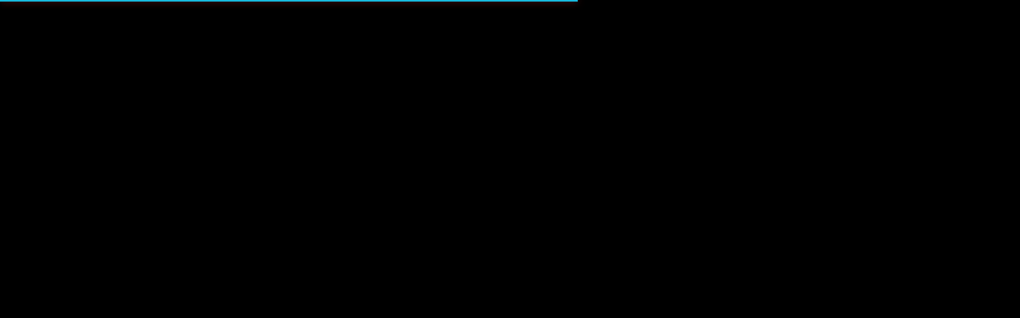

--- FILE ---
content_type: text/html; charset=UTF-8
request_url: https://tour.feelestate.com/view/portal/id/VV3QL
body_size: 2283
content:
<!DOCTYPE html>
<!--[if lt IE 7]>      <html class="no-js lt-ie9 lt-ie8 lt-ie7"> <![endif]-->
<!--[if IE 7]>         <html class="no-js lt-ie9 lt-ie8"> <![endif]-->
<!--[if IE 8]>         <html class="no-js lt-ie9"> <![endif]-->
<!--[if gt IE 8]><!--> <html class="no-js"> <!--<![endif]-->
<head>
    <title>360&deg; Tour</title>
    <meta http-equiv="Content-Type" content="text/html;" charset="utf-8" />
    <meta http-equiv="X-UA-Compatible" content="IE=edge" />
    <meta http-equiv="imagetoolbar" content="no" />
    <meta property="fb:app_id" content="1297305720359352" />
    <meta property="og:site_name" content="360&deg; Tour" />
    <meta property="og:url" content="https://cms.feelestate.com/view/fullscreen/id/VV3QL" />
    <meta property="og:image" content="https://s3.eu-central-1.amazonaws.com/feelestate-userdata/userdata/customer_10267/tour_48045/floor_65551/location_645061/panorama/pdfThumb.jpg?r=1768592763" />
    <meta property="og:image:width" content="1012" />
    <meta property="og:image:height" content="566" />
    <meta property="og:type" content="website" />
    <meta property="og:title" content="360&deg; Tour - Schule" />
    <meta name="keywords" content="Avanto FEELESTATE Panorama 360&deg;" />
    <meta name="description" content="" />

    <meta charset="utf-8">
    <meta http-equiv="X-UA-Compatible" content="IE=edge">
    <meta name="description" content="">
    <meta name="viewport" content="width=device-width, initial-scale=1.0, user-scalable=no" />

    <link rel="stylesheet" type='text/css' href="//cms.feelestate.com/styles/css/style.css?3.66">
<link rel="stylesheet" type='text/css' href="//cms.feelestate.com/styles/fonts/css/fontello.css?3.66">

<!--[IF lt IE 10]>
<link rel="stylesheet" type="text/css" href="//cms.feelestate.com/flash/history/history.css?3.66" />
<![ENDIF]-->

<link rel="stylesheet" type="text/css" href="//cms.feelestate.com/styles/bootstrap/bootstrap/css/bootstrap.min.css?3.66" />
<link rel="stylesheet" type='text/css' href="//cms.feelestate.com/libs/angular1_libs/font-awesome-4.3.0/css/font-awesome.min.css?3.66">
<link rel="stylesheet" type='text/css' href="//cms.feelestate.com/libs/angular1_libs/fancybox/jquery.fancybox.css?3.66" />

    <link rel="stylesheet" type='text/css' href="//cms.feelestate.com/styles/css/libs.concat.css?3.66">
    <!--[IF lt IE 10]>
<script type="text/javascript" src="//cms.feelestate.com/libs/angular1_libs/fix/typedarray.js"></script>
<script type="text/javascript" src="//cms.feelestate.com/flash/history/history2.js?3.66"></script>
<![ENDIF]-->
    <script src="//cms.feelestate.com/webapp/js/release/libs.annotated.js?3.66"></script>




</head>
<body ng-app="PanoWebApp">
<!--[IF lt IE 10]>
<p class="browsehappy">You are using an <strong>outdated</strong> browser. Please <a href="http://browsehappy.com/">upgrade your browser</a> to improve your experience.</p>
<![ENDIF]-->

<link rel="stylesheet" type='text/css' href="//cms.feelestate.com/styles/css/fullscreen.css?3.66">
<link rel="stylesheet" type='text/css' href="//cms.feelestate.com/libs/angular1_libs/share-button/share-button.css?3.66">
<link rel="stylesheet" type='text/css' href="//cms.feelestate.com/view/customcustomercss/tid/48045">

<style type="text/css" title="text/css">
#menubar-wrapper #menu {
    bottom: 10px;
}

.hr_line {
    bottom:50px;
}

#slider
{
    bottom:60px;
}

</style>
<div id="panoContainer" >
    <div id="appController" class="appContainer" ng-controller="PanoramaAppCtrl" panorama-app-directive data-context-menu="//cms.feelestate.com/webapp/templates/contextMenu.html">
        <img ng-if="transitionComplete" id="logo" class="logo menu-fade-in" ng-src="{{logoUrl}}"/>
        <hr ng-if="transitionComplete" class="hr_line menu-fade-in" />
        <div ng-if="(hasMenubar && transitionComplete)" id="menubar-wrapper" ng-controller="MenubarCtrl" menubar-directive has-left-buttons="false"></div>
        <div ng-if="(hasGallerySlider && transitionComplete)" gallery-slider-directive></div>
        <div ng-if="hasTooltip" id="tooltip" class="user-select-none" style="display: none"></div>
    </div>
</div>


<script>
    window.isOfflineMode = false;

    window.loadedDependencies = [
        'ui.bootstrap',
        'ngContextMenu',
        'PanoWebApp.galleryDirective',
        'PanoWebApp.menubarController',
        'angularSpinner',
        'ngProgress',
        'angular-json-rpc',
        'gettext',
        'Loader',
		'PanoWebApp.floorNaviController',
		'PanoWebApp.sidebarController',
		'PanoWebApp.singlemapController',
		'PanoWebApp.growl'
    ];

    var flashvars = {};
    var isFlashPanorama = false;

    if($('html').hasClass('webgl') || ($('html').hasClass('csstransforms3d preserve3d') && navigator.appVersion.indexOf("MSIE 10") < 0) || $('html').hasClass('mobile')){
        window.loadedDependencies.push('Panorama');
		window.loadedDependencies.push('PanoWebApp.measure');
		window.loadedDependencies.push('colorpicker.module');
		window.loadedDependencies.push('PanoWebApp.vrDirective');
    }else {
        var swfVersionStr = "11.4.0";
        var xiSwfUrlStr = "/flash/expressInstall.swf?3.66";

        window.loadedDependencies.push('PanoWebApp.flashPanoramaController');

        isFlashPanorama = true;
    }

	var webAppConfig = {
        isResellerTour: "",
        isTourOwner: "",
        isIframe: "",
        provider: "FEELESTATE",
        providerUrl: "https://feelestate.com/",
        buttonLogoUrl: "webapp/assets/img/textures/feelestate_logo_white.png",
        logoUrl: "webapp/assets/img/logo_large.png",
		frontSessionId: "",
		hasDeclarationOfRevocation: "true" == "true" ? true : false,
		hasPanorama: true,
        hasGallerySlider: true,
        hasTooltip: true,
        hasMenubar: true,
        hasFooter: true,
		hasTerms: false,
		autoInit: true,
		isDeactivateAutoRotate:false,
		baseUrl: "//cms.feelestate.com/",
		frontUrl: "https://cms.feelestate.com/",
		tid: "48045",
		cid: "10267",
        lid: "",
        imageServerUrl: "https://s3.eu-central-1.amazonaws.com/feelestate-userdata/",
        /*tid: "",
        cid: "",
        lid: "",*/
		publicHash: "",
		isWhiteLabel: "1", //Wenn man über portal geht
        isBrandingAllowed: "1",
		isDebug: "false",
		lang: "en",
		back: "",
		version: "3.66",
        isWhiteLabelFooter: "1",
        isWhiteLabelContextMenu: "",
		isFlashPanorama: isFlashPanorama,
		isCheckedImageExist: "?3.66"
	};

    angular.module('PanoWebApp', window.loadedDependencies)
		.constant('webAppConfig', webAppConfig)
        .constant('isDebug',"false")
</script>





<script src="//cms.feelestate.com/webapp/assets/js/webappInit.js?3.66"></script>
<script src="//cms.feelestate.com/webapp/lang/translations.js?3.66"></script>

<!-- -->  <script src="//cms.feelestate.com/webapp/js/release/Panoviewer.min.js?3.66"></script>


<!-- --><!--  <script src="--><!--/js/release/PanoviewerIS24.min.js--><!--"></script>-->
<!-- -->


<script defer src="https://static.cloudflareinsights.com/beacon.min.js/vcd15cbe7772f49c399c6a5babf22c1241717689176015" integrity="sha512-ZpsOmlRQV6y907TI0dKBHq9Md29nnaEIPlkf84rnaERnq6zvWvPUqr2ft8M1aS28oN72PdrCzSjY4U6VaAw1EQ==" data-cf-beacon='{"version":"2024.11.0","token":"847f8e310d3149fdbd0700e2f5c4b65c","r":1,"server_timing":{"name":{"cfCacheStatus":true,"cfEdge":true,"cfExtPri":true,"cfL4":true,"cfOrigin":true,"cfSpeedBrain":true},"location_startswith":null}}' crossorigin="anonymous"></script>
</body>
</html>

--- FILE ---
content_type: text/css
request_url: https://cms.feelestate.com/styles/css/style.css?3.66
body_size: 6105
content:
/*! normalize.css v1.1.3 | MIT License | git.io/normalize */article,aside,details,figcaption,figure,footer,header,hgroup,main,nav,section,summary{display:block}audio,canvas,video{display:inline-block;*display:inline;*zoom:1}audio:not([controls]){display:none;height:0}[hidden]{display:none}html{-ms-text-size-adjust:100%;-webkit-text-size-adjust:100%}body{margin:0}a:focus{outline:thin dotted}a:active,a:hover{outline:0}h1{font-size:2em;margin:0.67em 0}h2{font-size:1.5em;margin:0.83em 0}h3{font-size:1.17em;margin:1em 0}h4{font-size:1em;margin:1.33em 0}h5{font-size:0.83em;margin:1.67em 0}h6{font-size:0.67em;margin:2.33em 0}abbr[title]{border-bottom:1px dotted}b,strong{font-weight:bold}blockquote{margin:1em 40px}dfn{font-style:italic}hr{-moz-box-sizing:content-box;box-sizing:content-box;height:0}mark{background:#ff0;color:#000}p,pre{margin:1em 0}code,kbd,pre,samp{font-family:monospace, serif;_font-family:'courier new', monospace;font-size:1em}pre{white-space:pre;white-space:pre-wrap;word-wrap:break-word}q{quotes:none}q:before,q:after{content:'';content:none}small{font-size:80%}sub,sup{font-size:75%;line-height:0;position:relative;vertical-align:baseline}sup{top:-0.5em}sub{bottom:-0.25em}dl,menu,ol,ul{margin:1em 0}dd{margin:0 0 0 40px}menu,ol,ul{padding:0 0 0 40px}nav ul,nav ol{list-style:none;list-style-image:none}img{border:0;-ms-interpolation-mode:bicubic}svg:not(:root){overflow:hidden}figure{margin:0}form{margin:0}fieldset{border:1px solid #c0c0c0;margin:0 2px;padding:0.35em 0.625em 0.75em}legend{border:0;padding:0;white-space:normal;*margin-left:-7px}button,input,select,textarea{font-size:100%;margin:0;vertical-align:baseline;*vertical-align:middle}button,input{line-height:normal}button,select{text-transform:none}button,html input[type="button"],input[type="reset"],input[type="submit"]{-webkit-appearance:button;cursor:pointer;*overflow:visible}button[disabled],html input[disabled]{cursor:default}input[type="checkbox"],input[type="radio"]{box-sizing:border-box;padding:0;*height:13px;*width:13px}input[type="search"]{-webkit-appearance:textfield;-moz-box-sizing:content-box;-webkit-box-sizing:content-box;box-sizing:content-box}input[type="search"]::-webkit-search-cancel-button,input[type="search"]::-webkit-search-decoration{-webkit-appearance:none}button::-moz-focus-inner,input::-moz-focus-inner{border:0;padding:0}textarea{overflow:auto;vertical-align:top}table{border-collapse:collapse;border-spacing:0}/*! HTML5 Boilerplate v4.3.0 | MIT License | http://h5bp.com/ */::-moz-selection{background:#b3d4fc;text-shadow:none}hr{display:block;height:1px;border:0;border-top:1px solid #ccc;margin:1em 0;padding:0}audio,canvas,img,video{vertical-align:middle}fieldset{border:0;margin:0;padding:0}textarea{resize:vertical}.browsehappy{margin:0.2em 0;background:#ccc;color:#000;padding:0.2em 0}.ir{background-color:transparent;border:0;overflow:hidden;*text-indent:-9999px}.ir:before{content:"";display:block;width:0;height:150%}.hidden{display:none !important;visibility:hidden}.visuallyhidden{border:0;clip:rect(0 0 0 0);height:1px;margin:-1px;overflow:hidden;padding:0;position:absolute;width:1px}.visuallyhidden.focusable:active,.visuallyhidden.focusable:focus{clip:auto;height:auto;margin:0;overflow:visible;position:static;width:auto}.invisible{visibility:hidden}.clearfix:before,.clearfix:after{content:" ";display:table}.clearfix:after{clear:both}.clearfix{*zoom:1}@media print{*{background:transparent !important;color:#000 !important;box-shadow:none !important;text-shadow:none !important}a,a:visited{text-decoration:underline}a[href]:after{content:" (" attr(href) ")"}abbr[title]:after{content:" (" attr(title) ")"}.ir a:after,a[href^="javascript:"]:after,a[href^="#"]:after{content:""}pre,blockquote{border:1px solid #999;page-break-inside:avoid}thead{display:table-header-group}tr,img{page-break-inside:avoid}img{max-width:100% !important}@page{margin:0.5cm}p,h2,h3{orphans:3;widows:3}h2,h3{page-break-after:avoid}}#panoramaWrapper{position:absolute;top:0px;width:100%;height:100%}img{max-width:none}.panoramaImage{z-index:1}.navigation{z-index:2}#webglContainer div div{z-index:1}div.panoramaContainer{pointer-events:none}div.panoramaContainer img{position:relative;left:0}div.navigationContainer div{pointer-events:none}div.navigationContainer div img{pointer-events:all}div.panoramaContainer div{pointer-events:none}div.panoramaContainer div div{pointer-events:none}div.panoramaContainer div div img{pointer-events:none}#screenshot{top:0px;position:absolute;z-index:100}#mySpinner{width:100%;height:100%;position:fixed;z-index:20;pointer-events:none}#mySpinner span{top:50%;left:50%}.grayBackground{position:fixed;top:0;left:0;width:100%;height:100%;background:rgba(0,0,0,0.7);text-align:center;z-index:10}.blur{-webkit-filter:blur(20px);-moz-filter:blur(20px);-o-filter:blur(20px);-ms-filter:blur(20px);filter:blur(20px)}#PanoViewer{position:absolute;top:0px;z-index:0}.fancybox-type-html .fancybox-skin{border:10px solid rgba(255,255,255,0.5);background:rgba(255,255,255,0.5)}.fancybox-type-html .fancybox-title-inside-wrap{top:0px;left:0px;right:0px;bottom:auto;display:block;background-color:#dedede;z-index:7050;height:33px;overflow:hidden;padding-left:10px;padding-right:60px;padding-top:12px;font-size:22px;white-space:nowrap;font-family:"Roboto Condensed",sans-serif}.fancybox-type-html .fancybox-title-inside-wrap .child{background-color:transparent;margin:0;padding:0;text-shadow:none;color:#7b797a;font-weight:normal}.fancybox-type-html .fancybox-inner{background-color:#ffffff}.fancybox-type-html #fancyboxContent{padding:10px}.fancybox-type-html #fancyboxContent font{font-size:16px !important;font-family:"Roboto Condensed",sans-serif}#tooltip{background:#ebebeb;background:rgba(235,235,235,0.81);background-clip:padding-box;border-color:#777;border-color:rgba(0,0,0,0.25);border-radius:4px;border-style:solid;border-width:4px;color:#242424;display:none;font-size:15px;font-family:"Source Sans Pro";font-weight:600;padding:1px 6px;position:absolute;-webkit-user-select:none;-moz-user-select:none;-ms-user-select:none;user-select:none;pointer-events:none;white-space:nowrap;z-index:1006 !important;pointer-events:none !important;-ms-user-select:none !important;-webkit-user-select:none !important;-moz-user-select:none !important;user-select:none !important}.infoText{max-width:700px}.grabbable{cursor:move;cursor:grab;cursor:-moz-grab;cursor:-webkit-grab}.grabbable:active{cursor:grabbing;cursor:-moz-grabbing;cursor:-webkit-grabbing}#floorNaviWrapper{position:absolute;top:0px;width:100%;z-index:1002;right:0px}#floorNaviWrapper ul{display:none}#floorNaviWrapper a{padding:5px 0px 5px 0px;padding-top:6px;padding-left:10px;margin:0;opacity:0.8;background-color:#DDDBDB;text-decoration:none;color:#7b797a;width:100%;display:block;text-align:right}#floorNaviWrapper a span{font-size:20px;margin-right:20px}#floorNaviWrapper a#floorNaviDropdownButton{opacity:1;display:block;cursor:pointer;border-bottom:1px solid #ffffff}#floorNaviWrapper a#floorNaviDropdownButton span{font-size:24px;max-width:100%;white-space:nowrap;overflow:hidden;text-overflow:ellipsis;padding-left:44px;display:block}#floorNaviWrapper a.short_name{display:none;outline:none}#floorNaviWrapper a.name{white-space:nowrap;-webkit-transition:all .25s ease;-moz-transition:all .25s ease;-ms-transition:all .25s ease;-o-transition:all .25s ease;transition:all .25s ease}#floorNaviWrapper a.name span{max-width:100%;white-space:nowrap;overflow:hidden;text-overflow:ellipsis;display:block}#floorNaviWrapper a.active{opacity:1}#floorNaviWrapper li:hover a.name{opacity:1}#floorNaviWrapper ul{position:relative;list-style-type:none;padding:0px;margin:0px}#floorNaviWrapper ul li{width:100%;border-bottom:1px solid #808080}#floorNaviDropdown{position:absolute;z-index:1001;width:90%;right:0px}@media screen and (min-width: 800px){#floorNaviWrapper{position:absolute;top:inherit;margin-top:10px;width:auto;z-index:1000;right:auto}#floorNaviWrapper a{padding:10px 5px;display:inline-block;width:auto}#floorNaviWrapper a span{font-size:15px;margin-right:0px}#floorNaviWrapper a.short_name{display:inline-block;width:60px}#floorNaviWrapper a.name{position:absolute;opacity:0;visibility:hidden}#floorNaviWrapper a#floorNaviDropdownButton{display:none}#floorNaviWrapper ul li{border-top:none;margin:1px 0px}#floorNaviWrapper li:hover a.name{opacity:0.8;visibility:visible}#floorNaviWrapper li:hover a.short_name{opacity:1}#floorNaviWrapper ul{display:block}#floorNaviDropdown{display:none}#floorNavi{display:block}}#mapWrapper{height:100%;width:100%;pointer-events:none}#mapWrapper a,#mapWrapper i,#mapWrapper div{box-sizing:content-box}#mapContainer{top:0px;left:0px;overflow:hidden;position:absolute;height:100%;width:100%;z-index:1001;pointer-events:all;visibility:hidden}#mapResizableContainer{height:100%;width:100%}#mapResizableContainer .fa-times{display:none}#map{height:100%;width:100%;z-index:1000}#map img{overflow:hidden}@-webkit-keyframes glowingDot{0%{transform:scale(1)}50%{transform:scale(1.2)}100%{transform:scale(1)}}@-moz-keyframes glowingDot{0%{transform:scale(1)}50%{transform:scale(1.2)}100%{transform:scale(1)}}@-o-keyframes glowingDot{0%{transform:scale(1)}50%{transform:scale(1.2)}100%{transform:scale(1)}}@keyframes glowingDot{0%{transform:scale(1)}50%{transform:scale(1.2)}100%{transform:scale(1)}}#map .fa-dot-circle-o{-webkit-animation:glowingDot 1500ms infinite;-moz-animation:glowingDot 1500ms infinite;-o-animation:glowingDot 1500ms infinite;animation:glowingDot 1500ms infinite;color:#740008}.mapIcon{color:#0398CA}#mapToggleButton{position:absolute;top:0px;left:0px;display:block;z-index:1003;pointer-events:all;height:40px;cursor:pointer;background-color:#DDDBDB;min-width:40px;border-right:1px solid grey}#mapToggleButton div{vertical-align:middle;height:40px}#mapToggleButton div img{display:block;width:70%;margin:auto}#mapToggleButton .floorPlanIcon{display:table-cell;width:44px;height:40px;font-size:29px;padding-left:0px}#mapToggleButton .cameraIcon{display:none;width:100%;width:44px;height:40px;font-size:24px}.fa-chevron-down{cursor:sw-resize}.ui-resizable-handle{z-index:0 !important}.leaflet-container{background:#ffffff}.leaflet-bar{box-shadow:none}.leaflet-bar a:first-child{border-top-left-radius:0px;border-top-right-radius:0px}.leaflet-bar a:last-child{border-bottom-left-radius:0px;border-bottom-right-radius:0px}.leaflet-bar a,.leaflet-bar a:hover{background-color:#DDDBDB;color:#7b797a}i.icon-poimarker{font-size:32px}.poiicon{position:absolute;width:26px;top:10px;left:10px;font-size:14px;color:white;text-align:center;margin:0px}#mapattribution{font-size:11px;line-height:11px}#mapattribution a{font-size:11px}.leaflet-control-attribution{background-color:transparent !important;text-align:right}@media screen and (min-width: 800px){#mapWrapper{box-sizing:content-box;height:auto;width:auto}#mapWrapper a#mapButton{display:none;top:10px;right:10px;padding:5px;position:absolute;z-index:1000;background-color:#DDDBDB;pointer-events:all;width:40px;height:40px;cursor:pointer}#mapWrapper a#mapButton div i{font-size:28px}#mapContainer{position:absolute;top:10px;right:10px;left:auto;height:342px;width:342px;visibility:visible;overflow:inherit}#mapResizableContainer{box-sizing:content-box;background-color:#DDDBDB;background-color:rgba(221,219,219,0.8);height:300px;width:300px;padding:20px;overflow:hidden}#mapResizableContainer #mapCloseButton{cursor:pointer}#mapResizableContainer .fa-times{position:absolute;display:block;z-index:1003;right:3px;top:3px}#mapToggleButton{display:none !important;top:20px;right:20px}div.ui-resizable-sw{position:absolute;bottom:-15px;left:-5px;color:#7b797a;-moz-transform:rotate(45deg);-ms-transform:rotate(45deg);-o-transform:rotate(45deg);-webkit-transform:rotate(45deg);transform:rotate(45deg)}div.ui-resizable-sw .fa-chevron-down:before{font-size:20px !important}.leaflet-control-zoom a{font-size:18px  !important}.ui-resizable-handle{z-index:1001 !important}}#sidebarWrapper{width:100%;height:100%}#sidebarWrapper #overflowWrapper{width:100%;overflow-y:auto;overflow-x:hidden;position:absolute;top:40px;bottom:0px;left:0px;right:0px;padding-right:0px;background-color:#E0E0E0;visibility:hidden}#sidebarWrapper #phoneBar{position:absolute;z-index:999;display:block;width:100%;background-color:#dddbdb;border-bottom:1px solid #ffffff;height:40px;top:0px}#sidebarWrapper #phoneMenu{position:absolute;z-index:1003;height:40px;top:0px;background-color:#dddbdb;overflow:hidden;border-bottom:1px solid #ffffff}#sidebarWrapper #phoneMenu .floorPlanIcon,#sidebarWrapper #phoneMenu .cameraIcon,#sidebarWrapper #phoneMenu .poilistIcon,#sidebarWrapper #phoneMenu .infoIcon{display:block;float:left;width:45px;height:40px;cursor:pointer;border-right:1px solid grey;font-size:30px;text-align:center;padding-top:2px}#sidebarWrapper #phoneMenu .cameraIcon{font-size:24px;padding-top:7px;text-align:left}#sidebarWrapper #phoneMenu .floorPlanIcon{font-size:27px;padding-top:2px}#sidebarWrapper #phoneMenu .poilistIcon{font-size:25px;padding-top:3px}#sidebarWrapper #phoneMenu .floorPlanIcon.active,#sidebarWrapper #phoneMenu .cameraIcon.active,#sidebarWrapper #phoneMenu .poilistIcon.active,#sidebarWrapper #phoneMenu .infoIcon.active{background-color:#ededed}#sidebarWrapper #infoContainer{position:absolute;top:0px;width:100%;visibility:hidden;display:none;background-color:#E0E0E0}#sidebarWrapper #infoContainer div.contentWrapper{background-color:#E0E0E0}#sidebarWrapper #infoContainer font{font-size:15px !important}#sidebarWrapper #infoContainer ul{margin-left:0px;padding:10px;padding-top:0px}#sidebarWrapper #infoContainer ul li{list-style:none}#sidebarWrapper #infoContainer ul li h1{font-size:18px;font-weight:bold;margin-top:12px;margin-bottom:0px}#sidebarWrapper #infoContainer ul li ul{margin-left:3px}#sidebarWrapper #infoContainer ul li ul li{list-style:disc}#sidebarWrapper #infoContainer ul li p{margin-top:6px;margin-bottom:2px}#sidebarWrapper #poiContainer{position:absolute;bottom:0px;width:100%;min-height:218px;visibility:hidden;top:0px;pointer-events:all;background-color:#E0E0E0}#sidebarWrapper #poiContainer ul{margin:0px;padding:0px}#sidebarWrapper #poiContainer ul li{border-top:1px solid rgba(255,255,255,0.7);border-bottom:1px solid rgba(209,209,209,0.7);list-style:none;height:42px;clear:both;overflow:hidden}#sidebarWrapper #poiContainer ul li a,#sidebarWrapper #poiContainer ul li a:hover,#sidebarWrapper #poiContainer ul li a:active,#sidebarWrapper #poiContainer ul li a:visited{display:block;padding:2px;padding-left:0px;padding-right:3px;padding-left:3px;outline:none;height:38px}#sidebarWrapper #poiContainer ul li a i,#sidebarWrapper #poiContainer ul li a:hover i,#sidebarWrapper #poiContainer ul li a:active i,#sidebarWrapper #poiContainer ul li a:visited i{padding-top:8px;display:block;float:left;height:100%;width:38px;font-size:18px;text-align:center}#sidebarWrapper #poiContainer ul li a .poiName,#sidebarWrapper #poiContainer ul li a:hover .poiName,#sidebarWrapper #poiContainer ul li a:active .poiName,#sidebarWrapper #poiContainer ul li a:visited .poiName{display:table;float:left;height:100%;width:205px;padding-left:5px}#sidebarWrapper #poiContainer ul li a .poiName span,#sidebarWrapper #poiContainer ul li a:hover .poiName span,#sidebarWrapper #poiContainer ul li a:active .poiName span,#sidebarWrapper #poiContainer ul li a:visited .poiName span{display:table-cell;vertical-align:middle}#sidebarWrapper #poiContainer ul li a .poiDistance,#sidebarWrapper #poiContainer ul li a:hover .poiDistance,#sidebarWrapper #poiContainer ul li a:active .poiDistance,#sidebarWrapper #poiContainer ul li a:visited .poiDistance{float:right;height:100%;font-size:13px;padding-top:10px;width:48px;padding-right:7px;text-align:right}#sidebarWrapper #poiContainer ul li a:hover{background:#ededed}#sidebarWrapper #poiContainer ul.sidebar-pagination{position:absolute;bottom:10px;left:0px;right:0px;text-align:center}#sidebarWrapper #poiContainer ul.sidebar-pagination li{display:inline-block;border:none}#sidebarWrapper #poiContainer ul.sidebar-pagination li a{display:inline}#sidebarWrapper #poiContainer ul.sidebar-pagination li.active a{font-weight:bold}#sidebarWrapper #poiContainer ul.sidebar-pagination li.disabled a{opacity:0.4}#sidebarWrapper #poiContainer .pagination>li>a,#sidebarWrapper #poiContainer .pagination>li>span{position:relative;float:inherit;padding:6px 12px;margin-left:-1px;line-height:1.42857143;color:inherit;text-decoration:none;background-color:inherit;border:1px solid #ddd}#sidebarWrapper #poiContainer .pagination>li>a:hover{position:relative;float:inherit;padding:6px 12px;margin-left:-1px;line-height:1.42857143;color:inherit;text-decoration:none;background-color:#ededed;border:1px solid #ddd}#sidebarWrapper #sidebarMapContainer{position:absolute;height:100%;left:0px;top:0px;right:0px;bottom:0px;z-index:998;visibility:hidden;pointer-events:all}#sidebarWrapper #sidebarMapContainer .shadow{-webkit-box-shadow:none;-moz-box-shadow:none;box-shadow:none}#sidebarWrapper #tabBar{display:none}@media screen and (min-width: 800px) and (min-device-width: 800px){#sidebarWrapper{z-index:999;position:absolute;right:0px;top:0px;bottom:0px;background-color:#cacaca;border:10px solid #cacaca;-webkit-box-shadow:-3px 0px 5px 0px rgba(0,0,0,0.45);-moz-box-shadow:-3px 0px 5px 0px rgba(0,0,0,0.45);box-shadow:-3px 0px 5px 0px rgba(0,0,0,0.45);width:312px}#sidebarWrapper #phoneBar{display:none}#sidebarWrapper #overflowWrapper{bottom:10px;top:0px;padding-right:10px;background-color:transparent;visibility:visible}#sidebarWrapper #toggleButton{position:absolute;left:-30px;width:30px;top:45%;background-color:#D8D8DB;height:40px;-webkit-border-radius:40px 0 0 40px;-moz-border-radius:40px 0 0 40px;border-radius:50px 0 0 40px;width:20px;opacity:1;cursor:pointer}#sidebarWrapper #toggleButton i.fa-bars{top:23px;left:15px;font-size:14px;position:absolute}#sidebarWrapper #toggleButton .borderCircle{background-color:#D8D8DB;height:60px;-webkit-border-radius:60px 0 0 60px;-moz-border-radius:60px 0 0 60px;border-radius:60px 0 0 60px;width:30px;position:absolute;top:-10px;right:0px;opacity:0.75;z-index:10;cursor:pointer}#sidebarWrapper #tabBar{display:block;height:40px;position:absolute;top:-10px;right:-10px;left:-10px;background-color:#dddbdb;overflow:hidden;border-bottom:1px solid #ffffff}#sidebarWrapper #tabBar .floorPlanIcon,#sidebarWrapper #tabBar .cameraIcon,#sidebarWrapper #tabBar .poilistIcon,#sidebarWrapper #tabBar .infoIcon{display:block;float:left;width:45px;height:40px;cursor:pointer;border-right:1px solid grey;font-size:30px;text-align:center;padding-top:2px}#sidebarWrapper #tabBar .cameraIcon{font-size:24px;padding-top:7px;text-align:left}#sidebarWrapper #tabBar .floorPlanIcon{font-size:27px;padding-top:2px}#sidebarWrapper #tabBar .poilistIcon{font-size:25px;padding-top:3px}#sidebarWrapper #tabBar .floorPlanIcon.active,#sidebarWrapper #tabBar .cameraIcon.active,#sidebarWrapper #tabBar .poilistIcon.active,#sidebarWrapper #tabBar .infoIcon.active{background-color:#ededed}#sidebarWrapper #sidebarMapContainer{position:relative;height:282px;width:310px;visibility:visible}#sidebarWrapper #poiContainer{width:297px;top:286px;margin-top:10px;bottom:10px;visibility:visible;padding-top:0px}#sidebarWrapper #infoContainer{width:100%;top:286px;margin-top:10px;background-color:#E0E0E0;visibility:hidden;display:none;padding-top:0px}#sidebarWrapper #phoneMenu{display:none}}#growlContainer{z-index:1000;box-sizing:border-box;position:absolute;bottom:0px;left:0px;pointer-events:none}#growlContainer div#growls{display:none;position:relative;left:0px;pointer-events:all;background-color:rgba(255,255,255,0.5);padding:30px}#growlContainer div#growls div.growl{margin:0px 0px 20px 0px;text-align:center}#growlContainer #toggleButton{position:absolute;right:-20px;width:30px;top:45%;pointer-events:all;background-color:#ffffff;height:40px;-webkit-border-radius:0 40px 40px 0;-moz-border-radius:0 40px 40px 0;border-radius:0 40px 40px 0;width:20px;opacity:1;cursor:pointer}#growlContainer #toggleButton i.fa-bars{top:23px;left:2px;font-size:14px;position:absolute}#growlContainer #toggleButton .borderCircle{background-color:#ffffff;height:60px;-webkit-border-radius:0 60px 60px 0;-moz-border-radius:0 60px 60px 0;border-radius:0 60px 60px 0;width:30px;position:absolute;top:-10px;right:-10px;opacity:0.50;z-index:10;cursor:pointer}#dorWrapper{margin:auto;position:relative;max-width:800px;padding-left:20px;padding-right:20px;padding-bottom:20px}.appContainer button#submitBtn{filter:progid:DXImageTransform.Microsoft.Alpha(Opacity=100);opacity:1;padding:4px 15px 4px 15px;margin:0;boder:none;background-color:#DDDBDB;color:black;font-size:14px}#dorCheckbox label{position:absolute;margin-left:50px}#dorCheckbox input{width:auto;padding:0px;margin:0px}div.formBtn{display:inline}div.formBtn input{border:1px outset #aaaaaa;width:100px}#declineBtn{margin-left:50px}ul.errors{color:red;list-style-type:none;padding:20px 0px 0px 0px;margin:0px}#fancyboxContent.info-content-wrapper{padding-top:30px;min-width:150px}.info-content-wrapper{max-width:800px;padding-left:10px;padding-right:10px;font-family:"Source Sans Pro"}.info-content-wrapper p,.info-content-wrapper ul,.info-content-wrapper ol,.info-content-wrapper table,.info-content-wrapper h1,.info-content-wrapper h2,.info-content-wrapper video-wrapper,.info-content-wrapper img,.info-content-wrapper pre{margin-bottom:0.8em}.info-content-wrapper h1{font-size:1.6em;color:#222;padding-top:0.6em;margin-top:0}.info-content-wrapper h2{font-size:1.3em;color:#111;padding-top:0.4em;margin-top:0}.info-content-wrapper table{width:100%}.info-content-wrapper th,.info-content-wrapper td{padding:0.4em 0.4em 0.4em 0.4em;border-bottom:1px solid #aaa;vertical-align:top}.info-content-wrapper th{background-color:#ddd}.info-content-wrapper td{background-color:transparent}.info-content-wrapper tr:nth-child(odd){background-color:rgba(0,0,0,0.03)}.info-content-wrapper pre{padding:1em 1em 1em 1em}.info-content-wrapper a,.info-content-wrapper a:link,.info-content-wrapper a:visited,.info-content-wrapper a:active,.info-content-wrapper a:focus,.info-content-wrapper a:hover{color:#e85a1b;text-decoration:underline}.info-content-wrapper a:hover{color:#ce5214}.info-content-wrapper img,.info-content-wrapper iframe,.info-content-wrapper div.ce-element--type-image{max-width:100%}.info-content-wrapper u,.info-content-wrapper i,.info-content-wrapper b{font-size:inherit;line-height:inherit;color:inherit}.info-content-wrapper img,.info-content-wrapper video,.info-content-wrapper video-wrapper,.info-content-wrapper .ce-element--type-image,.info-content-wrapper .ce-element--type-video{clear:both;display:block;margin-left:auto;margin-right:auto;margin-bottom:0.8em;margin-top:0.5em;max-width:100%}.info-content-wrapper img.align-left,.info-content-wrapper video-wrapper.align-left,.info-content-wrapper video.align-left,.info-content-wrapper .ce-element--type-image.align-left,.info-content-wrapper .ce-element--type-video.align-left{clear:initial;float:left;margin-right:2em}.info-content-wrapper img.align-right,.info-content-wrapper video-wrapper.align-right,.info-content-wrapper video.align-right,.info-content-wrapper .ce-element--type-image.align-right,.info-content-wrapper .ce-element--type-video.align-right{clear:initial;float:right;margin-left:2em}.info-content-wrapper .ce-element--dragging{z-index:0}.info-content-wrapper video-wrapper{background-color:gray;display:block;position:relative;max-width:100%}.info-content-wrapper video-wrapper div{width:100%;padding-bottom:60%;position:relative}.info-content-wrapper video-wrapper div iframe{width:100%;height:100%;position:absolute;top:0;left:0}@font-face{font-family:Roboto Condensed;src:url(../fonts/font/Roboto_Condensed/RobotoCondensed-Regular.ttf)}@font-face{font-family:'Source Sans Pro';font-style:normal;font-weight:300;src:url("../fonts/font/SourceSansPro/SourceSansPro-Light.ttf")}@font-face{font-family:'Source Sans Pro';font-style:normal;font-weight:400;src:url("../fonts/font/SourceSansPro/SourceSansPro-Regular.ttf")}@font-face{font-family:'Source Sans Pro';font-style:normal;font-weight:600;src:url("../fonts/font/SourceSansPro/SourceSansPro-Semibold.ttf")}@font-face{font-family:'Source Sans Pro';font-style:normal;font-weight:700;src:url("../fonts/font/SourceSansPro/SourceSansPro-Bold.ttf")}@font-face{font-family:'Source Sans Pro';font-style:italic;font-weight:300;src:url("../fonts/font/SourceSansPro/SourceSansPro-LightItalic.ttf")}@font-face{font-family:'Source Sans Pro';font-style:italic;font-weight:400;src:url("../fonts/font/SourceSansPro/SourceSansPro-Italic.ttf")}@font-face{font-family:'Source Sans Pro';font-style:italic;font-weight:600;src:url("../fonts/font/SourceSansPro/SourceSansPro-SemiboldItalic.ttf")}html{padding:0;margin:0;width:99%;height:100%;left:0;top:0}body{padding:0;margin:0;width:100%;height:100%;background-color:#ffffff;color:#7b797a}.appContainer{font-family:'Roboto Condensed', sans-serif;-ms-user-select:none;-webkit-user-select:none;-moz-user-select:none;user-select:none}.appContainer a,.appContainer a:visited,.appContainer a:hover,.appContainer a:active{color:#7b797a;text-decoration:none;font-size:16px}.appContainer .leaflet-bar a.leaflet-disabled{background-color:#f4f4f4;color:#bbb;cursor:default}.appContainer button,.appContainer select{filter:progid:DXImageTransform.Microsoft.Alpha(Opacity=20);opacity:0.2;padding:0;margin:0;boder:none;background-color:#DDDBDB;color:#7b797a}#video{width:100%;height:100%}.appContainer{position:absolute;overflow:hidden;width:100%;height:100%}.logo{display:none}#fancyboxContent.info-content-wrapper.content-htmlpackage{width:calc(100vw - 20px);max-width:none;height:calc(100vh - 20px);padding:0;display:table}#fancyboxContent.info-content-wrapper.content-htmlpackage.htmlpackage-fullscreen{width:calc(100vw - 20px);height:calc(100vh - 20px)}#fancyboxContent.info-content-wrapper.content-htmlpackage.htmlpackage-middle{width:720px;height:540px}#fancyboxContent.info-content-wrapper.content-htmlpackage.htmlpackage-small{width:340px;height:258px}#fancyboxContent.info-content-wrapper.content-htmlpackage .content-htmlpackage-wrapper{display:table-cell}#object-htmlpackage{width:100%;height:100%}.fancybox-close-new{position:absolute;top:5px;right:8px;width:25px;cursor:pointer;z-index:8040;padding-right:2px;font-size:19px;text-decoration:none;color:#7b797a}.fancybox-close-new:hover{color:#4c4a4b}.wait{cursor:wait !important}.noMouse{pointer-events:none !important}.display-none{display:none !important}.user-select-none{-webkit-user-select:none;-moz-user-select:none;-ms-user-select:none;-o-user-select:none;user-select:none}.shadow{-webkit-box-shadow:-1px -1px 4px grey, 1px 1px 4px grey;-moz-box-shadow:-1px -1px 4px grey, 1px 1px 4px grey;box-shadow:-1px -1px 4px grey, 1px 1px 4px grey}.borderRadius{-moz-border-radius:5px;-webkit-border-radius:5px;border-radius:5px}.border{border:1px solid grey}.autoSize{width:auto !important;height:auto !important}.noTransparent{background-color:#DDDBDB !important;opacity:1 !important}#mySpinnerBackground{z-index:10000}#mySpinner{z-index:10000}.pointer{cursor:pointer}.noselect{-webkit-touch-callout:none;-webkit-user-select:none;-khtml-user-select:none;-moz-user-select:none;-ms-user-select:none;user-select:none}#context-menu{padding:5px 0px 5px 0px;position:absolute;z-index:1000000000;font-style:normal;font-weight:normal;font-size:16px;font-family:"Source Sans Pro";font-stretch:normal;font-variant:normal;line-height:normal;min-width:150px;text-align:left;box-shadow:#fff 0px 0px 0px;background:rgba(255,255,255,0.85);-ms-user-select:none;-webkit-user-select:none;-moz-user-select:none;user-select:none}#context-menu ul{margin:0px;padding:0px}#context-menu ul li{list-style:none;margin-top:3px;margin-bottom:3px;padding:3px}#context-menu ul li a{font-family:"Source Sans Pro";display:block;text-decoration:none;padding-left:12px;padding-right:8px;border:0px solid #000;border-radius:0px;color:#000;background:none}#context-menu ul.menu li{cursor:pointer}#context-menu ul.menu li a{cursor:pointer}#context-menu ul.menu li:hover{background-color:rgba(0,0,0,0.6)}#context-menu ul.menu li:hover a{color:#fff}#context-menu .context-menu-seperator{margin-bottom:7px;margin-top:7px;height:1px;background-color:rgba(255,255,255,0.33333)}[ng\:cloak],[ng-cloak],[data-ng-cloak],[x-ng-cloak],.ng-cloak,.x-ng-cloak{display:none !important}#backBtn{position:relative;background-color:white;background-color:rgba(255,255,255,0.8);max-width:100px;text-align:center;margin:10px;padding:20px;border-radius:6px;cursor:pointer}#backBtn i{font-size:30px}@media screen and (min-width: 800px){.appContainer .logo{display:block;position:relative;z-index:1001;margin-top:10px;margin-left:10px;margin-bottom:25px;background:transparent !important}}#deviceOrientationControl-wrapper{position:absolute;z-index:200;bottom:30px;left:30px;width:44px;height:44px}#deviceOrientationControl-wrapper #orientationBtn{text-align:center;width:50px;height:50px;cursor:pointer}#deviceOrientationControl-wrapper #orientationBtn i{font-size:50px;color:white}#deviceOrientationControl-wrapper #orientationBtn:active i{font-size:50px;color:lightgrey}.fancybox-type-html .fancybox-title-inside-wrap{padding-top:7px;padding-bottom:7px;height:auto;white-space:normal;line-height:26px}


--- FILE ---
content_type: text/css
request_url: https://cms.feelestate.com/styles/fonts/css/fontello.css?3.66
body_size: 1310
content:
@font-face {
  font-family: 'fontello';
  src: url('../font/fontello.eot?43391634');
  src: url('../font/fontello.eot?43391634#iefix') format('embedded-opentype'),
       url('../font/fontello.woff2?43391634') format('woff2'),
       url('../font/fontello.woff?43391634') format('woff'),
       url('../font/fontello.ttf?43391634') format('truetype'),
       url('../font/fontello.svg?43391634#fontello') format('svg');
  font-weight: normal;
  font-style: normal;
}
/* Chrome hack: SVG is rendered more smooth in Windozze. 100% magic, uncomment if you need it. */
/* Note, that will break hinting! In other OS-es font will be not as sharp as it could be */
/*
@media screen and (-webkit-min-device-pixel-ratio:0) {
  @font-face {
    font-family: 'fontello';
    src: url('../font/fontello.svg?43391634#fontello') format('svg');
  }
}
*/
 
 [class^="icon-"]:before, [class*=" icon-"]:before {
  font-family: "fontello";
  font-style: normal;
  font-weight: normal;
  speak: none;
 
  display: inline-block;
  text-decoration: inherit;
  width: 1em;
  margin-right: .2em;
  text-align: center;
  /* opacity: .8; */
 
  /* For safety - reset parent styles, that can break glyph codes*/
  font-variant: normal;
  text-transform: none;
 
  /* fix buttons height, for twitter bootstrap */
  line-height: 1em;
 
  /* Animation center compensation - margins should be symmetric */
  /* remove if not needed */
  margin-left: .2em;
 
  /* you can be more comfortable with increased icons size */
  /* font-size: 120%; */
 
  /* Font smoothing. That was taken from TWBS */
  -webkit-font-smoothing: antialiased;
  -moz-osx-font-smoothing: grayscale;
 
  /* Uncomment for 3D effect */
  /* text-shadow: 1px 1px 1px rgba(127, 127, 127, 0.3); */
}
 
.icon-key:before { content: '\e800'; } /* '' */
.icon-user:before { content: '\e801'; } /* '' */
.icon-34:before { content: '\e802'; } /* '' */
.icon-no-key:before { content: '\e803'; } /* '' */
.icon-33:before { content: '\e804'; } /* '' */
.icon-32:before { content: '\e805'; } /* '' */
.icon-poilist:before { content: '\e806'; } /* '' */
.icon-map:before { content: '\e807'; } /* '' */
.icon-83:before { content: '\e808'; } /* '' */
.icon-62:before { content: '\e809'; } /* '' */
.icon-64:before { content: '\e80a'; } /* '' */
.icon-84:before { content: '\e80b'; } /* '' */
.icon-6:before { content: '\e80c'; } /* '' */
.icon-27:before { content: '\e80d'; } /* '' */
.icon-87:before { content: '\e80e'; } /* '' */
.icon-67:before { content: '\e80f'; } /* '' */
.icon-panorama:before { content: '\e810'; } /* '' */
.icon-poimarker:before { content: '\e811'; } /* '' */
.icon-68:before { content: '\e812'; } /* '' */
.icon-88:before { content: '\e813'; } /* '' */
.icon-75:before { content: '\e814'; } /* '' */
.icon-48:before { content: '\e815'; } /* '' */
.icon-51:before { content: '\e816'; } /* '' */
.icon-76:before { content: '\e817'; } /* '' */
.icon-97:before { content: '\e818'; } /* '' */
.icon-18:before { content: '\e819'; } /* '' */
.icon-81:before { content: '\e81a'; } /* '' */
.icon-60:before { content: '\e81b'; } /* '' */
.icon-61:before { content: '\e81c'; } /* '' */
.icon-82:before { content: '\e81d'; } /* '' */
.icon-79:before { content: '\e81e'; } /* '' */
.icon-repeat:before { content: '\e81f'; } /* '' */
.icon-share:before { content: '\e820'; } /* '' */
.icon-fullscreen:before { content: '\e821'; } /* '' */
.icon-cmsicon:before { content: '\e822'; } /* '' */
.icon-logout:before { content: '\e823'; } /* '' */
.icon-settings:before { content: '\e824'; } /* '' */
.icon-70:before { content: '\e825'; } /* '' */
.icon-16:before { content: '\e826'; } /* '' */
.icon-17:before { content: '\e827'; } /* '' */
.icon-95:before { content: '\e828'; } /* '' */
.icon-80:before { content: '\e829'; } /* '' */
.icon-28:before { content: '\e82a'; } /* '' */
.icon-7:before { content: '\e82b'; } /* '' */
.icon-37:before { content: '\e82c'; } /* '' */
.icon-36:before { content: '\e82d'; } /* '' */
.icon-43:before { content: '\e82e'; } /* '' */
.icon-41:before { content: '\e82f'; } /* '' */
.icon-25:before { content: '\e830'; } /* '' */
.icon-26:before { content: '\e831'; } /* '' */
.icon-4:before { content: '\e832'; } /* '' */
.icon-gallerytoggleoff:before { content: '\e833'; } /* '' */
.icon-3:before { content: '\e834'; } /* '' */
.icon-1:before { content: '\e835'; } /* '' */
.icon-40:before { content: '\e836'; } /* '' */
.icon-39:before { content: '\e837'; } /* '' */
.icon-38:before { content: '\e838'; } /* '' */
.icon-31:before { content: '\e839'; } /* '' */
.icon-30:before { content: '\e83a'; } /* '' */
.icon-8:before { content: '\e83b'; } /* '' */
.icon-86:before { content: '\e83c'; } /* '' */
.icon-66:before { content: '\e83d'; } /* '' */
.icon-floorplan:before { content: '\e83e'; } /* '' */
.icon-29:before { content: '\e83f'; } /* '' */
.icon-9:before { content: '\e840'; } /* '' */
.icon-90:before { content: '\e841'; } /* '' */
.icon-12:before { content: '\e842'; } /* '' */
.icon-13:before { content: '\e843'; } /* '' */
.icon-91:before { content: '\e844'; } /* '' */
.icon-71:before { content: '\e845'; } /* '' */
.icon-44:before { content: '\e846'; } /* '' */
.icon-45:before { content: '\e847'; } /* '' */
.icon-72:before { content: '\e848'; } /* '' */
.icon-92:before { content: '\e849'; } /* '' */
.icon-14:before { content: '\e84a'; } /* '' */
.icon-15:before { content: '\e84b'; } /* '' */
.icon-93:before { content: '\e84c'; } /* '' */
.icon-73:before { content: '\e84d'; } /* '' */
.icon-46:before { content: '\e84e'; } /* '' */
.icon-19:before { content: '\e84f'; } /* '' */
.icon-96:before { content: '\e850'; } /* '' */
.icon-77:before { content: '\e851'; } /* '' */
.icon-52:before { content: '\e852'; } /* '' */
.icon-57:before { content: '\e853'; } /* '' */
.icon-78:before { content: '\e854'; } /* '' */
.icon-98:before { content: '\e855'; } /* '' */
.icon-21:before { content: '\e856'; } /* '' */
.icon-85:before { content: '\e857'; } /* '' */
.icon-65:before { content: '\e858'; } /* '' */
.icon-23:before { content: '\e859'; } /* '' */
.icon-24:before { content: '\e85a'; } /* '' */
.icon-gallerytoggleon:before { content: '\e85b'; } /* '' */
.icon-2:before { content: '\e85c'; } /* '' */
.icon-repeat-off:before { content: '\e85d'; } /* '' */
.icon-question:before { content: '\e85e'; } /* '' */
.icon-35:before { content: '\e85f'; } /* '' */
.icon-10:before { content: '\e860'; } /* '' */
.icon-11:before { content: '\e861'; } /* '' */
.icon-89:before { content: '\e862'; } /* '' */
.icon-47:before { content: '\e863'; } /* '' */
.icon-74:before { content: '\e864'; } /* '' */
.icon-94:before { content: '\e865'; } /* '' */
.icon-22:before { content: '\e866'; } /* '' */
.icon-58:before { content: '\e867'; } /* '' */
.icon-59:before { content: '\e868'; } /* '' */
.icon-info:before { content: '\e869'; } /* '' */
.icon-fullscreen-off:before { content: '\e86a'; } /* '' */
.icon-mute:before { content: '\e86b'; } /* '' */
.icon-virtualReality:before { content: '\e86c'; } /* '' */
.icon-measure:before { content: '\e86d'; } /* '' */
.icon-archive:before { content: '\e86e'; } /* '' */
.icon-sort:before { content: '\e86f'; } /* '' */
.icon-unarchive:before { content: '\e870'; } /* '' */
.icon-blur:before { content: '\e871'; } /* '' */
.icon-floors:before { content: '\e872'; } /* '' */
.icon-link:before { content: '\e873'; } /* '' */
.icon-publish:before { content: '\e874'; } /* '' */
.icon-release:before { content: '\e875'; } /* '' */
.icon-settings-1:before { content: '\e876'; } /* '' */
.icon-add-panorama:before { content: '\e877'; } /* '' */
.icon-arrow-up:before { content: '\e878'; } /* '' */
.icon-arrow-dots:before { content: '\e879'; } /* '' */
.icon-publish-popup:before { content: '\e87a'; } /* '' */
.icon-tour-default:before { content: '\e87b'; } /* '' */
.icon-floorplan-default-icon:before { content: '\e87c'; } /* '' */
.icon-contacts-all:before { content: '\e87d'; } /* '' */
.icon-contacts-access-request:before { content: '\e87e'; } /* '' */
.icon-contacts-access:before { content: '\e87f'; } /* '' */
.icon-contact-card:before { content: '\e880'; } /* '' */
.icon-mail-cms:before { content: '\e881'; } /* '' */
.icon-mailto:before { content: '\e882'; } /* '' */

--- FILE ---
content_type: text/css
request_url: https://cms.feelestate.com/styles/css/fullscreen.css?3.66
body_size: 3538
content:
#contact_landscape{width:100%;height:100%;font-family:'Roboto condensed';font-size:14px}#contact_landscape .imageWrapper{width:100%;padding-bottom:56.25%;background-position:center center;background-repeat:no-repeat;overflow:hidden}#contact_landscape h1{font-size:18px}#contact_landscape a{color:#444}#contact_landscape h2{font-size:14px;margin-top:5px;margin-bottom:5px}#contact_landscape p{font-size:14px;display:block;padding:0;margin:3px 0px 0 0px}#contact_landscape hr{width:100%;height:2px;padding:0;margin:0;border:none;padding-right:20px}#contact_landscape #contactWrapper{display:inline-block}#contact_landscape #contactWrapper #contact{display:inline-block;padding-right:20px;vertical-align:middle;margin:0px 0px 0 20px;margin-right:10px}#contact_landscape #contactWrapper #details{display:inline-block;vertical-align:middle;margin-top:10px}#contact_landscape #contactWrapper #details #contactDetails{margin-left:20px;display:inline-block;vertical-align:middle}#contact_landscape #contactWrapper #details .wrapper{margin-bottom:7px}#contact_landscape #contactWrapper #details #address{margin-left:20px;display:inline-block;vertical-align:middle}#contact_landscape #contactWrapper #details #address i{font-size:23px;vertical-align:middle}#contact_landscape #contactWrapper #details i{font-size:16px;width:20px;vertical-align:middle;text-align:center;padding-right:10px}#contact_landscape #contactWrapper #details span{display:inline-block;vertical-align:middle}#contact_landscape #contactWrapper img{max-width:100%}#contact_portrait{font-family:'Roboto condensed';width:100%;height:100%}#contact_portrait .imageWrapper{background-position:center center;background-repeat:no-repeat;overflow:hidden;float:left;margin:auto}#contact_portrait h1{font-size:18px}#contact_portrait h2{font-size:14px;margin-top:5px;margin-bottom:5px}#contact_portrait a{color:#444}#contact_portrait p{font-size:14px;padding:0;margin:3px 0px 0 0px}#contact_portrait hr{width:100%;height:2px;padding:0;margin:0;border:none}#contact_portrait #contactWrapper{float:left;max-width:320px;margin:0px 0px 0 20px}#contact_portrait #contactWrapper #contact{width:250px;margin-bottom:30px}#contact_portrait #contactWrapper #details{display:inline-block;margin-top:10px}#contact_portrait #contactWrapper #details #contactDetails{margin-left:20px;display:block}#contact_portrait #contactWrapper #details .wrapper{margin-bottom:20px}#contact_portrait #contactWrapper #details #address{margin-left:20px;vertical-align:middle}#contact_portrait #contactWrapper #details #address i{font-size:23px;vertical-align:middle}#contact_portrait #contactWrapper #details i{font-size:16px;width:20px;vertical-align:middle;text-align:center;padding-right:10px;margin-right:15px}#contact_portrait #contactWrapper #details span{display:inline-block;vertical-align:middle}#contact_portrait #contactWrapper img{max-width:100%}@media screen and (max-width: 600px){#contact_portrait .imageWrapper{float:none !important}}.modal-welcome{width:420px}.modal-welcomePortrait{width:520px}@media screen and (max-width: 520px){.modal-welcome{width:90%}}@media screen and (max-width: 550px){.modal-welcomePortrait{width:90%}}#welcomeWrapper{background-color:#ffffff;position:relative;font-family:'Roboto condensed';font-size:15px}#welcomeWrapper #closeButton{background-color:rgba(0,0,0,0.15);position:absolute;top:0px;right:0px;z-index:10000;width:30px;height:30px;text-align:center;pointer-events:all;cursor:pointer;color:#ffffff;padding-top:3px;margin-right: 2rem}#welcomeWrapper content{margin:10px;display:block}#welcomeWrapper img{padding-bottom:10px}#welcomeWrapper .description{margin-top:10px;display:inline-block;width:49%;text-align:center}#welcomeWrapper span.logoNavigationDescriptionIcon{position:relative}#welcomeWrapper span.logoNavigationDescriptionIcon img.navigationIcon{background-color:#eeeeee;border:1px solid #cccccc;border-radius:40px;width:80px;height:80px;padding-bottom:0px;-webkit-box-shadow:0px 0px 5px 0px rgba(0,0,0,0.45);-moz-box-shadow:0px 0px 5px 0px rgba(0,0,0,0.45);box-shadow:0px 0px 5px 0px rgba(0,0,0,0.45);margin-bottom:20px}#welcomeWrapper span.logoNavigationDescriptionIcon img.buttonIcon{position:absolute;width:33px;height:33px;top:-15px;left:24px;padding:0px;margin-bottom:20px}#welcomeWrapper span.arrowNavigationDescriptionIcon img.navigationIcon{width:128px;height:94px;padding-bottom:30px}#welcomeWrapper .galleryDescriptionIcon{display:inline-block;font-size:30px;color:#888888;padding-bottom:38px}#welcomeWrapper .galleryDescriptionIcon .fa-caret-left{padding-right:3px}#welcomeWrapper .galleryDescriptionIcon .fa-caret-right{padding-left:30px}#welcomeWrapper #welcome_landscape{width:100%;height:100%}#welcomeWrapper #welcome_landscape .imageWrapper{position:relative;width:100%;padding-top:56%;background-size:cover;background-position:center center;background-repeat:no-repeat;overflow:hidden}#welcomeWrapper #welcome_landscape h1{padding-left:5px;position:absolute;bottom:0px;width:100%;background-color:rgba(0,0,0,0.15);color:#ffffff;font-size:28px;margin-bottom:0px}#welcomeWrapper #welcome_noimage .welcomeLogo{max-width:120px;max-height:70px;margin-right:10px;margin-left:5px}#welcomeWrapper #welcome_noimage h1{padding-top:10px;padding-left:5px;bottom:0px;width:100%;font-size:28px;margin-top:0px;margin-bottom:0px}#welcomeWrapper #welcome_portrait{width:100%;height:100%;box-sizing:border-box}#welcomeWrapper #welcome_portrait .imageWrapper{display:inline-block;position:relative;background-size:cover;background-position:center center;background-repeat:no-repeat;overflow:hidden;float:right;height:365px;width:50%}#welcomeWrapper #welcome_portrait content{float:left;width:50%;box-sizing:border-box;margin:0px}#welcomeWrapper #welcome_portrait content p{padding:10px}#welcomeWrapper #welcome_portrait content p.description{padding:5px}#welcomeWrapper #welcome_portrait content p.description span.arrowNavigationDescriptionIcon img.navigationIcon{height:74px;padding-bottom:10px;left:-12px;position:relative}#welcomeWrapper #welcome_portrait h1{padding-left:5px;bottom:0px;background-color:rgba(0,0,0,0.15);color:#ffffff;font-size:28px;margin-bottom:0px;margin-top:0px;padding:5px}#welcome_noimage{width:100%;height:100%;box-sizing:border-box}@media screen and (max-width: 505px){#welcomeWrapper #welcome_portrait .imageWrapper{display:none}#welcomeWrapper #welcome_portrait content{width:100%}}.modal[size="welcome"],.modal[size="welcomePortrait"]{pointer-events:none !important}.modal[size="welcome"] .modal-content,.modal[size="welcomePortrait"] .modal-content{border-radius:0px}#exposeWrapper{font-family:'Roboto condensed';margin-top:25px}#exposeWrapper #infoContainer{font-family:'Roboto condensed';top:0px;width:100%}#exposeWrapper #infoContainer div.contentWrapper{width:90%;margin:auto}#exposeWrapper #infoContainer font{font-size:15px !important;font-family:'Roboto condensed' !important}#exposeWrapper #infoContainer ul{margin-left:0px;padding:10px;padding-top:0px}#exposeWrapper #infoContainer ul li{list-style:none;margin-bottom:40px}#exposeWrapper #infoContainer ul li h1{font-size:18px;font-weight:bold;margin-top:5px;margin-bottom:6px}#exposeWrapper #infoContainer ul li hr{margin:0;margin-bottom:6px}#exposeWrapper #infoContainer ul li ul{margin-left:3px}#exposeWrapper #infoContainer ul li ul li{list-style:disc;margin-bottom:0px}#exposeWrapper #infoContainer ul li p{margin-top:0px;margin-bottom:5px}*{margin:0px;padding:0px}.menu-fade-in{-webkit-animation:fadein 0.5s;-moz-animation:fadein 0.5s;-ms-animation:fadein 0.5s;-o-animation:fadein 0.5s;animation:fadein 0.5s}@keyframes fadein{from{opacity:0}to{opacity:1}}@-moz-keyframes fadein{from{opacity:0}to{opacity:1}}@-webkit-keyframes fadein{from{opacity:0}to{opacity:1}}@-ms-keyframes fadein{from{opacity:0}to{opacity:1}}@-o-keyframes fadein{from{opacity:0}to{opacity:1}}html,body{height:100%;width:100%;margin:auto;-webkit-overflow-scrolling:auto}.mainContainer{height:100%;width:100%;position:relative;background:#eeeeee;-webkit-box-shadow:0px 0px 6px 0px rgba(0,0,0,0.75);-moz-box-shadow:0px 0px 6px 0px rgba(0,0,0,0.75);box-shadow:0px 0px 6px 0px rgba(0,0,0,0.75);font-family:'Roboto condensed'}div#panoContainer{margin-right:0px;top:0px;left:0px;right:0px;bottom:0px;position:absolute;overflow:hidden;font-family:'Roboto condensed'}#growlContainer{margin-bottom:71px}#slider{position:absolute;margin:auto;bottom:80px;left:0px;right:0px;overflow:hidden;padding-left:45px;padding-right:45px;pointer-events:none;white-space:nowrap;-ms-user-select:none;-webkit-user-select:none;-moz-user-select:none;user-select:none;z-index:100}#slider ul{padding:0px;margin:0px}#slider ul.slides{margin-top:0px}#slider p{margin:0;width:100%;text-align:left;white-space:nowrap;overflow:hidden;text-overflow:ellipsis}#slider div.flex-viewport{top:150px;z-index:0}#slider ul.flex-direction-nav{top:150px}#slider ul.flex-direction-nav a{color:#ffffff;background:none;text-indent:0}#slider ul.flex-direction-nav a i{padding-left:1px}.panoItem{float:left;width:180px;list-style-type:none;position:relative;margin-right:15px;overflow:hidden;pointer-events:auto;cursor:pointer}.panoItem p{color:#ffffff;background-color:rgba(70,70,70,0.4);bottom:0px;font-size:16px;padding-bottom:2px;padding-left:3px;position:absolute;width:177px;z-index:2}.activeItem p{background-color:rgba(140,140,140,0.4);padding-left:3px}.panoItem div.thumb{height:100%;width:100%}.panoItem div.thumb .mouseOver{display:block;opacity:0;height:100%;width:100%;background-color:rgba(0,0,0,0.4);position:absolute;top:0px}.panoItem div.thumb .mouseOver:hover{opacity:1}.panoItem div.thumb img{height:auto;width:100%}.flex-direction-nav{position:absolute;opacity:1;display:block;left:-10px;right:-10px;padding-left:5px;padding-right:5px;pointer-events:none;height:100%;z-index:9}.flex-direction-nav li{pointer-events:auto;height:100%}.flex-direction-nav li a{text-decoration:none;display:block;width:30px;height:30px;margin:-17px 0 0;position:absolute;top:50%;z-index:10;overflow:hidden;opacity:1;cursor:pointer;color:rgba(0,0,0,0.8);text-shadow:1px 1px 0 rgba(255,255,255,0.3);-webkit-transition:all 0.3s ease-in-out;-moz-transition:all 0.3s ease-in-out;-ms-transition:all 0.3s ease-in-out;-o-transition:all 0.3s ease-in-out;transition:all 0.3s ease-in-out}.flex-direction-nav:hover{opacity:1}.flex-direction-nav li{float:left}.flex-direction-nav .flex-prev{left:10px}.flex-direction-nav .flex-next{background-position:-48px 0;right:10px}.flex-direction-nav .flex-disabled{cursor:default;opacity:0 !important}@-webkit-keyframes glowing{0%{text-shadow:0 0 0px #ffefa6}50%{text-shadow:0 0 20px #ffefa6}100%{text-shadow:0 0 0px #ffefa6}}@-moz-keyframes glowing{0%{text-shadow:0 0 0px #ffefa6}50%{text-shadow:0 0 20px #ffefa6}100%{text-shadow:0 0 0px #ffefa6}}@-o-keyframes glowing{0%{text-shadow:0 0 0px #ffefa6}50%{text-shadow:0 0 20px #ffefa6}100%{text-shadow:0 0 0px #ffefa6}}@keyframes glowing{0%{text-shadow:0 0 0px #ffefa6}50%{text-shadow:0 0 20px #ffefa6}100%{text-shadow:0 0 0px #ffefa6}}.buttonGlow{-webkit-animation:glowing 1500ms 5;-moz-animation:glowing 1500ms 5;-o-animation:glowing 1500ms 5;animation:glowing 1500ms 5}.hr_line{position:absolute;bottom:70px;left:10px;right:10px;border:none;border-top:1px solid #ffffff;margin:0px;z-index:10;pointer-events:none}#menubar-wrapper{color:white;font-size:16px;width:100%}#menubar-wrapper #menu{position:absolute;bottom:30px;width:100%;z-index:1;padding:0 10px 0 10px;box-sizing:border-box;pointer-events:none;z-index:10;display:-webkit-box;display:-moz-box;display:-ms-flexbox;display:-webkit-flex;display:flex;-webkit-justify-content:space-between;-ms-justify-content:space-between;-moz-justify-content:space-between;justify-content:space-between;-ms-align-items:flex-end;-moz-align-items:flex-end;-webkit-align-items:flex-end;align-items:flex-end}#menubar-wrapper #menu>div{width:33.33333333333333333333%;pointer-events:all;display:-webkit-box;display:-moz-box;display:-ms-flexbox;display:-webkit-flex;display:flex}#menubar-wrapper #menu>div div{display:-webkit-box;display:-moz-box;display:-ms-flexbox;display:-webkit-flex;display:flex;width:45px;vertical-align:middle}#menubar-wrapper #menu i,#menubar-wrapper #menu share-button{cursor:pointer;display:block !important;text-align:center;font-size:24px;margin:auto}#menubar-wrapper #menu share-button:hover{color:#ffffff;background:none}#menubar-wrapper #menu .left{-ms-justify-content:flex-start;-moz-justify-content:flex-start;-webkit-justify-content:flex-start;justify-content:flex-start}#menubar-wrapper #menu .center{-ms-justify-content:center;-moz-justify-content:center;-webkit-justify-content:center;justify-content:center}#menubar-wrapper #menu .right{-ms-justify-content:flex-end;-moz-justify-content:flex-end;-webkit-justify-content:flex-end;justify-content:flex-end;-webkit-flex-flow:row wrap-reverse;-moz-flex-flow:row wrap-reverse;-ms-flex-flow:row wrap-reverse;flex-flow:row wrap-reverse}#menubar-wrapper #menu .right>div{flex:1 1 auto;-webkit-flex:1 1 auto;-moz-flex:1 1 auto;-ms-flex:0 1 45px;width:auto;max-width:45px;min-width:30px}#menubar-wrapper [class^="icon-"]:before,#menubar-wrapper [class*=" icon-"]:before{font-family:"fontello";font-style:normal;font-weight:normal;speak:none;display:inline-block;text-decoration:inherit;width:auto;margin-right:0px;text-align:center;font-variant:normal;text-transform:none;line-height:inherit;margin-left:0px;-webkit-font-smoothing:antialiased;-moz-osx-font-smoothing:grayscale}#footer-wrapper{position:absolute;bottom:0px;height:20px;width:100%;background-color:white;z-index:10}#footer-wrapper .created_by{color:#666666;bottom:1px;position:absolute;left:5px;font-size:11px;text-align:right;padding:1px}#footer-wrapper .created_by a{color:#666666;cursor:pointer;font-size:11px;text-decoration:underline}#footer-wrapper .powered{padding-top:3px;font-size:12px;color:#666666;text-align:center}#footer-wrapper .powered a{color:#666666;cursor:pointer;font-size:12px;text-decoration:underline}#footer-wrapper #footer-links{position:absolute;right:5px;bottom:2px}#footer-wrapper #footer-links div{display:inline}#footer-wrapper #footer-links div a{font-size:11px}@media screen and (min-width: 600px){.flex-centered .slides{width:100% !important;text-align:center}.flex-centered .slides li{display:inline-block !important;*display:inline !important;float:none !important}}.modal{text-align:center;padding:0 !important}.modal:before{content:'';display:inline-block;height:100%;vertical-align:middle;margin-right:-4px}.modal-dialog{display:inline-block;text-align:left;vertical-align:middle}.exitVRButton{position:absolute;left:50%;top:50px;margin-left:-75px;width:150px;background-color:rgba(0,0,0,0.4);color:white;padding:10px;text-align:center;font-family:'Roboto condensed';font-size:18px;pointer-events:auto}.crosshair{position:absolute;width:12px;height:12px;border:0px;outline:0px;background-image:url("../../webapp/assets/img/crosshair.png");background-size:contain;display:block}.crosshairLoader{position:absolute;border:0px;outline:0px;width:35px;height:35px;background-image:url("../../webapp/assets/img/loadingSpriteSheet.png");background-position:0px 0px;background-size:140px 140px;display:none}.vrLoading{position:absolute;z-index:10000000;color:white;width:150px;text-align:center;margin-left:-70px}.appContainer #measureWrapper #measureBtn .icon-measure{font-size:21px !important}.appContainer #measureWrapper a#addDotButton{display:none}#center-cross{position:absolute;top:50%;left:50%;color:white;margin-top:-5.5px;margin-left:-5.5px}.appContainer.touch #measureWrapper a#addDotButton{display:block;bottom:30px;right:30px;position:absolute}.appContainer.touch #measureWrapper a#addDotButton i{color:#fff}.appContainer.touch #measureWrapper a#addDotButton.disabled{opacity:0.3}#measureToggleButton{display:none;position:absolute;top:0px;right:0px;display:block;z-index:1003;pointer-events:all;height:40px;cursor:pointer;background-color:#DDDBDB;min-width:40px;pointer-events:all;display:none}#measureToggleButton i.icon-measure{font-size:26px}#measureContainer{position:absolute;top:10px;right:10px;width:300px;font-family:"Source Sans Pro";pointer-events:none;bottom:10px;height:100%}@media screen and (min-width: 600px){#measureContainer{width:560px}}#measureContainer h1{font-size:20px;padding:0;margin:0;margin-bottom:8px}#measureContainer .descriptionText{font-size:16px;margin-bottom:5px}#measureContainer #measurements{display:block;pointer-events:all;padding:10px;font-size:16px;float:left;display:flex;display:-webkit-flex;display:-ms-flexbox;flex:1 0 0;cursor:auto;min-height:150px;-webkit-flex-direction:column;flex-direction:column;background-color:rgba(255,255,255,0.7);max-height:100%;width:290px;position:relative;cursor:auto;margin-left:10px}@media screen and (min-width: 600px){#measureContainer #measurements{min-height:260px}}#measureContainer #measurements #measureCloseButton{position:absolute;top:0px;right:0px}#measureContainer #measurements ul{list-style:none;overflow-y:auto;max-height:100%;padding:0px;margin:0px;margin-bottom:10px;-webkit-flex:1 1 auto;flex:1 1 auto;position:relative;cursor:auto}#measureContainer #measurements ul li{padding-bottom:5px}#measureContainer #measurements ul li input.name{width:115px;margin-left:5px;display:inline-block;background-color:transparent;border:none}#measureContainer #measurements ul li input.name:focus{border-bottom:1px solid #000000}#measureContainer #measurements ul li .distance{font-weight:bold;width:65px;display:inline-block}#measureContainer #measurements ul li .colorPicker{width:12px;height:12px;display:inline-block;margin-right:2px}#measureContainer #measurements .buttons{align-self:flex-end}#measureContainer #measurements button.help{display:inline-block;border:1px solid #aaaaaa;color:#000000;opacity:1;padding:5px;background-color:#dddddd;width:40px}#measureContainer #measurements button.exit{display:inline-block;border:1px solid #aaaaaa;color:#000000;opacity:1;padding:5px;background-color:#dddddd}#measureContainer #measurements button.exit:hover,#measureContainer #measurements button.exit:active{background-color:#cccccc}#measureContainer #measurements a{cursor:pointer}#measureContainer #measurements a i{font-size:18px;padding-left:3px;padding-right:3px}#measureContainer .zoom{display:none}@media screen and (min-width: 600px){#measureContainer .zoom{display:block;float:left;width:260px;height:260px;padding:5px;background-color:rgba(255,255,255,0.7);pointer-events:none;position:relative;font-size:10px}}#measureContainer .zoom i{position:absolute;top:50%;left:50%;color:#ffffff;margin-top:-5px;margin-left:-5px}#measureHelp{padding:10px;font-family:"Source Sans Pro";font-size:16px}#measureHelp h1{font-size:22px;margin-top:10px;margin-bottom:20px}#measureHelp img.bigImage{width:100%;max-width:600px}#measureHelp img.smallImage{display:block;margin:auto;margin-bottom:20px}#measureHelp #closeButton{background-color:rgba(0,0,0,0.15);position:absolute;top:0px;right:0px;z-index:10000;width:30px;height:30px;text-align:center;pointer-events:all;cursor:pointer;color:#ffffff;padding-top:3px}.ink{display:block;width:40px;height:40px;position:absolute;background:#fff;border-radius:100%;-webkit-transform:scale(0);-moz-transform:scale(0);-o-transform:scale(0);transform:scale(0);z-index:11111111111111}.animate{-webkit-animation:ripple 1s linear;-moz-animation:ripple 1s linear;-ms-animation:ripple 1s linear;-o-animation:ripple 1s linear;animation:ripple 1s linear}@-webkit-keyframes ripple{100%{opacity:0;-webkit-transform:scale(1)}}@-moz-keyframes ripple{100%{opacity:0;-moz-transform:scale(1)}}@-o-keyframes ripple{100%{opacity:0;-o-transform:scale(1)}}@keyframes ripple{100%{opacity:0;transform:scale(1)}}.highlightAnimation{-webkit-animation:highlight 5s;-moz-animation:highlight 5s;-ms-animation:highlight 5s;-o-animation:highlight 5s;animation:highlight 5s}@-webkit-keyframes highlight{0%{background:#ef8138}100%{background:none}}@-moz-keyframes highlight{0%{background:#ef8138}100%{background:none}}@-o-keyframes highlight{0%{background:#ef8138}100%{background:none}}@keyframes highlight{0%{background:#ef8138}100%{background:none}}


--- FILE ---
content_type: text/css
request_url: https://cms.feelestate.com/libs/angular1_libs/share-button/share-button.css?3.66
body_size: 652
content:
@import url("//fonts.googleapis.com/css?family=Lato");
share-button {
  position: relative;
  color: #ffffff;
  -webkit-font-smoothing: antialiased;
  cursor: pointer;
  white-space: nowrap;
  -webkit-transition: all .3s ease;
          transition: all .3s ease;
  text-transform: uppercase;


}
share-button:hover {
  color: rgba(51,51,51,0.8);
  background: rgba(162,155,170,0.8);
}
share-button:before {
  content: "\f1e0";
}
share-button .sb-social {
  position: absolute;
  opacity: 0;
  visibility: hidden;
  -webkit-transition: all 0.4s ease;
          transition: all 0.4s ease;
}
share-button .sb-social.sb-center {
  left: 50%;
}
share-button .sb-social.sb-center.sb-top {
  top: 0;
  -webkit-transform: translate(-50%, -100%);
      -ms-transform: translate(-50%, -100%);
          transform: translate(-50%, -100%);
}
share-button .sb-social.sb-center.sb-bottom {
  bottom: 0;
  -webkit-transform: translate(-50%, 100%);
      -ms-transform: translate(-50%, 100%);
          transform: translate(-50%, 100%);
}
share-button .sb-social.sb-center.active.sb-top {
  top: -1em;
}
share-button .sb-social.sb-center.active.sb-bottom {
  bottom: -1em;
}
share-button .sb-social.sb-left {
  left: 50%;
}
share-button .sb-social.sb-left.sb-top {
  top: 0;
  -webkit-transform: translate(calc(-100% + 30px), -100%);
      -ms-transform: translate(calc(-100% + 30px), -100%);
          transform: translate(calc(-100% + 30px), -100%);
}
share-button .sb-social.sb-left.sb-middle {
  top: 50%;
  left: 0;
  -webkit-transform: translate(-100%, -50%);
      -ms-transform: translate(-100%, -50%);
          transform: translate(-100%, -50%);
}
share-button .sb-social.sb-left.sb-bottom {
  bottom: 0;
  -webkit-transform: translate(calc(-100% + 30px), 100%);
      -ms-transform: translate(calc(-100% + 30px), 100%);
          transform: translate(calc(-100% + 30px), 100%);
}
share-button .sb-social.sb-left.active.sb-top {
  top: -1em;
}
share-button .sb-social.sb-left.active.sb-middle {
  left: -1em;
}
share-button .sb-social.sb-left.active.sb-bottom {
  bottom: -1em;
}
share-button .sb-social.sb-right {
  left: 50%;
}
share-button .sb-social.sb-right.sb-top {
  top: 0;
  -webkit-transform: translate(-30px, -100%);
      -ms-transform: translate(-30px, -100%);
          transform: translate(-30px, -100%);
}
share-button .sb-social.sb-right.sb-middle {
  top: 50%;
  left: 100%;
  -webkit-transform: translate(0, -50%);
      -ms-transform: translate(0, -50%);
          transform: translate(0, -50%);
}
share-button .sb-social.sb-right.sb-bottom {
  bottom: 0;
  -webkit-transform: translate(-30px, 100%);
      -ms-transform: translate(-30px, 100%);
          transform: translate(-30px, 100%);
}
share-button .sb-social.sb-right.active.sb-top {
  top: -1em;
}
share-button .sb-social.sb-right.active.sb-middle {
  left: calc(100% + 1em);
}
share-button .sb-social.sb-right.active.sb-bottom {
  bottom: -1em;
}
share-button .sb-social.active {
  opacity: 1;
  -webkit-transition: all 0.4s ease;
          transition: all 0.4s ease;
  visibility: visible;
}
share-button .sb-social.load {
  -webkit-transition: none !important;
          transition: none !important;
}
@media screen and (max-width: 400px) {
  share-button .sb-social.networks-6.sb-center {
    white-space: initial;
    text-align: center;
    width: 300px;
  }
}
@media screen and (max-width: 460px) {
  share-button .sb-social.networks-7.sb-center {
    white-space: initial;
    text-align: center;
    width: 360px;
  }
}
@media screen and (max-width: 400px) {
  share-button .sb-social.networks-7.sb-center {
    white-space: initial;
    text-align: center;
    width: 300px;
  }
}
@media screen and (max-width: 520px) {
  share-button .sb-social.networks-8.sb-center {
    white-space: initial;
    text-align: center;
    width: 420px;
  }
}
@media screen and (max-width: 460px) {
  share-button .sb-social.networks-8.sb-center {
    white-space: initial;
    text-align: center;
    width: 360px;
  }
}
@media screen and (max-width: 400px) {
  share-button .sb-social.networks-8.sb-center {
    white-space: initial;
    text-align: center;
    width: 300px;
  }
}
share-button .sb-social ul {
  margin: 0;
  padding: 0;
  list-style: none;
  line-height: 0;
}
share-button .sb-social ul li {
  position: relative;
  height: 22px;
  width: 60px;
  padding: 12px 0;
  margin: 0;
  text-align: center;
  font-size: 20px;
  cursor: pointer;
  z-index: 2;
  box-sizing: content-box;
  -webkit-transition: all .3s ease;
          transition: all .3s ease;
}
share-button .sb-social ul li.enabled {
  display: inline-block;
}
share-button .sb-social ul li.disabled {
  display: none;
}
share-button .sb-social ul li:hover:before {
  opacity: 0;
}
share-button .sb-social ul li:hover:after {
  opacity: 0.5;
}
share-button .sb-social ul li:before,
share-button .sb-social ul li:after {
  content: ' ';
  position: absolute;
  width: inherit;
  height: inherit;
  -webkit-transform: translate(-20%, 0);
      -ms-transform: translate(-20%, 0);
          transform: translate(-20%, 0);
  -webkit-transition: all .3s ease;
          transition: all .3s ease;
  background-repeat: no-repeat !important;
}
share-button .sb-social ul li:before {
  opacity: 1;
}
share-button .sb-social ul li:after {
  opacity: 0;
}
share-button .sb-social ul li a {
  position: absolute;
  top: 0;
  left: 0;
  width: 100%;
  height: 100%;
  z-index: 3;
}
share-button .sb-social li[class*='email'] {
  background: #42c5b0;
}

share-button .sb-social li[class*='facebook'] {
  background: #3b5998;
}
share-button .sb-social li[class*='googlePlus'] {
  background: #e34429;
}
share-button .sb-social li[class*='linkedin'] {
  background: #4875b4;
}
share-button .sb-social li[class*='pinterest'] {
  background: #c5282f;
}
share-button .sb-social li[class*='reddit'] {
  background: #a1caf2;
}
share-button .sb-social li[class*='twitter'] {
  background: #6cdfea;
}

share-button .sb-social li[class*='whatsapp'] {
  background: #4dc247;
}

share-button .sb-social li[class*='pinterest']:after {
  background-size: auto 22px;
  background-image: url('img/klein/pinterest.png');
}
share-button .sb-social li[class*='pinterest']:before {
  background-size: auto 22px;
  background-image: url('img/klein/pinterest.png');
}

share-button .sb-social li[class*='twitter']:after {
  background-size: auto 22px;
  background-image: url('img/klein/twitter.png');
}

share-button .sb-social li[class*='twitter']:before {
  background-size: auto 22px;
  background-image: url('img/klein/twitter.png');
}

share-button .sb-social li[class*='facebook']:after {
  background-size: auto 22px;
  background-image: url('img/klein/facebook.png');
  background-position: 5px;
}
share-button .sb-social li[class*='facebook']:before {
  background-size: auto 22px;
  background-image: url('img/klein/facebook.png');
  background-position: 5px;
}

share-button .sb-social li[class*='googlePlus']:after {
  background-size: auto 22px;
  background-image: url('img/klein/googlePlus.png');
}
share-button .sb-social li[class*='googlePlus']:before {
  background-size: auto 22px;
  background-image: url('img/klein/googlePlus.png');
}

share-button .sb-social li[class*='email']:after {
  background-size: auto 22px;
  background-image: url('img/klein/email.png');
}
share-button .sb-social li[class*='email']:before {
  background-size: auto 22px;
  background-image: url('img/klein/email.png');
}

share-button .sb-social li[class*='linkedin']:after {
  background-size: auto 22px;
  background-image: url('img/klein/linkedin.png');
}
share-button .sb-social li[class*='linkedin']:before {
  background-size: auto 22px;
  background-image: url('img/klein/linkedin.png');
}

share-button .sb-social li[class*='whatsapp']:after {
  background-size: auto 22px;
  background-image: url('img/klein/whatsapp.png');
}
share-button .sb-social li[class*='whatsapp']:before {
  background-size: auto 22px;
  background-image: url('img/klein/whatsapp.png');
}


--- FILE ---
content_type: text/css;charset=UTF-8
request_url: https://cms.feelestate.com/view/customcustomercss/tid/48045
body_size: -69
content:


        #contactWrapper i{
        
 			color: #18b9de
        }

        #contactWrapper  hr {
			background-color: #18b9de
        }

		.mapIcon{
			color: #18b9de
		}

          #pdfTourName, #pdfTourIcon
          {
              background-color: #18b9de
          }

          #floorNaviWrapper a{
              color: #18b9de;

          }

          #mapWrapper #mapResizableContainer .fa-chevron-down, #mapWrapper #mapResizableContainer .fa-times
          {
               color: #18b9de !important;

          }

          #ngProgress
          {
              background-color: #18b9de !important;
          }

          #exposeWrapper hr
          {
            border-color:#18b9de;
          }   

          .activeItem p{
               background-color: #18b9de;
          }

          .cameraIcon i, .floorPlanIcon i, .poilistIcon i
          {
                 color: #18b9de;

          }  

          .poiicon
          {
             color: #18b9de;
          }
          
          #footer-wrapper
          {
            background-color: #18b9de;
           

          }
          
        .activeItem p
        {
            color: #ffffff !important;
        }

        
          
        #pdfTourName
        {
               color: #ffffff !important;
        }
          
        #footer-wrapper .powered
        {
             color: #ffffff;
        }
        
        #footer-wrapper .created_by
        {
             color: #ffffff;
        }
          
        #footer-wrapper a
        {
            color: #ffffff;
        }
        
        #footer-wrapper .powered a
        {
             color: #ffffff;
        }
        
        #footer-wrapper .created_by a
        {
             color: #ffffff;
        }
        
        #footer-wrapper #footer-links div a {
        	color: #ffffff;
        }

         

--- FILE ---
content_type: application/javascript
request_url: https://cms.feelestate.com/webapp/js/release/Panoviewer.min.js?3.66
body_size: 44952
content:
/*! HTML5 Panoviewer - v0.1.0 - 2021-05-31
* http://www.panolife.de/
* Copyright (c) 2021 Avanto VR Solutions GmbH; */
function PanoramaAppCtrl($rootScope,$scope,$log,$location,SessionService,FetchDataService,ImageURLService,MathHelperService,ArrayHelperService,ObjectHelperService,SharedDataService,$timeout,LoaderService,FancyboxService,webAppConfig,CookieHelperService,gettextCatalog){function init(){(void 0!==$scope.lid&&null!==$scope.lid&&!isNaN($scope.lid)||void 0!==$scope.tid&&null!==$scope.tid&&!isNaN($scope.tid))&&$scope.updateLocation($scope.lid,$scope.tid),window.isOfflineMode&&$scope.updateLocation(),SharedDataService.panoramaConfig={pitch:$location.search().p,yaw:$location.search().y,zoom:$location.search().z,debug:$location.search().debug,lang:$location.search().lang,back:$location.search().back,uid:$location.search().uid},SharedDataService.flashvars={tourid:isNaN($scope.tid)?0:$scope.tid,customerId:$scope.cid,locationid:isNaN($scope.lid)?0:$scope.lid,pitch:$location.search().p,yaw:$location.search().y,zoom:$location.search().z,debug:$location.search().debug,lang:$location.search().lang,cameraDirection:"drag",autoRotateController:!0}}function getFrontSessionId(){return $scope.frontSessionId&&(SharedDataService.frontSessionId=$scope.frontSessionId),SharedDataService.frontSessionId||(SharedDataService.frontSessionId=SessionService.getFrontSessionID()),SharedDataService.frontSessionId}function _onUpdateLocationComplete(a){$log.debug("[PanoramaAppCtrl][_onUpdateLocationComplete] recieved new location data",a);try{if(a.session&&SessionService.setFrontSessionID(a.session),null===$scope.location?$scope.isStartLocation=!0:$scope.isStartLocation=!1,a.location&&($scope.accessDenied=a.location.accessDenied),0==$("#backBtn").length&&""!=$scope.back&&$("#appController").append("<div id='backBtn' class='mapIcon' onclick='gotoLocation("+$scope.back+"); return false;'><i class='fa fa-reply fa-3' aria-hidden='true'></i></div>"),!$scope.accessDenied||$scope.isStartLocation){if(a.location&&(SharedDataService.fid=$scope.fid=parseInt(a.location.floor_id),SharedDataService.locationId=$scope.lid=parseInt(a.location.id),SharedDataService.lid=parseInt(a.location.id),SharedDataService.cubeSize=parseInt(a.location.cubeSize),SharedDataService.tid=SharedDataService.tourId=$scope.tid=parseInt(a.location.tour_id),SharedDataService.imageServer=a.location.imageServer,SharedDataService.restrictionTop=a.location.restrictionTop,SharedDataService.restrictionBottom=a.location.restrictionBottom,SharedDataService.restrictionLeft=a.location.restrictionLeft,SharedDataService.restrictionRight=a.location.restrictionRight),createStatisticEntry(a.session,SharedDataService.locationId,navigator.userAgent),a.tour){if(document.title="360 Tour - "+a.tour.name,!CookieHelperService.getCookie("declarationOfRevocation")&&$scope.hasDeclarationOfRevocation&&a.tour.declarationOfRevocation){var b={hasDeclarationOfRevocation:!0,hasPanorama:!1,hasGallerySlider:!1,hasTooltip:!1,hasMenubar:!1,hasFooter:!1,hasTerms:!0};return SharedDataService.applyConfig(b,$rootScope),void $scope.completeLoadingBar()}_addModules(a.tour.htmlModules),SharedDataService.isAutoRotate=a.tour.autoRotation,SharedDataService.tour=$scope.tour=a.tour,$scope.floors=a.tour.floors,SharedDataService.isZoomActivated=a.tour.activateZoom,SharedDataService.isVRAllowed=a.tour.activateVR,SharedDataService.lensHeight=a.tour.lensHeight,SharedDataService.customer=$scope.tour.customer,$scope.tour.customer&&$scope.tour.customer.bundle&&(SharedDataService.isReseller=$scope.tour.customer.bundle.reseller),SharedDataService.contactPerson=$scope.tour.contactPerson,$scope.contact=getContact(),SharedDataService.infoModuleContent=$scope.tour.infoModuleContent;var c=0;$scope.floors=ObjectHelperService.sortArray($scope.floors,"position");var d=[];for(var e in $scope.floors)parseInt($scope.floors[e].locationCount)>0&&(""!==$scope.floors[e].name&&""!==$scope.floors[e].shortName||(c++,""===$scope.floors[e].name&&($scope.floors[e].name=gettextCatalog.getString("webapp_area_name_default")+" "+c),""===$scope.floors[e].shortName&&($scope.floors[e].shortName=gettextCatalog.getString("webapp_area_shortname_default")+c)),d.push($scope.floors[e]));if($scope.floors=d,SharedDataService.cid=$scope.cid=parseInt($scope.tour.customer_id),$scope.startfloor=ArrayHelperService.searchFor($scope.tour.floors,"id",$scope.tour.startfloor_id)[0],!SharedDataService.isWhiteLabel){var f=ImageURLService.getLogo(SharedDataService.baseUrl,$scope.cid,$scope.tid,$scope.tour,SharedDataService.isBrandingAllowed);null!=f&&($scope.logoUrl=f)}}a.shard&&($scope.shard=a.shard),a.location&&($scope.oldLocation=$scope.location,$scope.location=a.location,SharedDataService.lastModifiedTimestamp=a.location.lastModifiedTimestamp,SharedDataService.navigationsInLocation=$scope.location.navigations.filter(function(a){return"navi"==a.type}).length,void 0!==$scope.actualFloor&&$scope.actualFloor.id===$scope.fid||($scope.actualFloor=ArrayHelperService.searchFor($scope.tour.floors,"id",$scope.fid)[0]),$scope.panoramaToFloorRadians=MathHelperService.getRadianceFromAngle($scope.location.panoramaToFloorAngle),null===$scope.location.pitchPos?$scope.pitchPos=0:$scope.pitchPos=MathHelperService.getRadianceFromAngle($scope.location.pitchPos),null===$scope.location.rollPos?$scope.rollPos=0:$scope.rollPos=MathHelperService.getRadianceFromAngle($scope.location.rollPos))}if($scope.accessDenied){$scope.reloadActive=!0,$log.debug("[PanoramaAppCtrl][_onUpdateLocationComplete] tid: "+a.location.tour_id+"lid: "+a.location.id);var g=!0;$scope.isStartLocation&&(g=!1);var h={url:SharedDataService.baseUrl+"view/login/tid/"+a.location.tour_id+"/lid/"+a.location.id,width:650,height:405,isCloseButton:g},i={type:"iframe",iframe:{scrolling:"auto",preload:!0}};FancyboxService.callFancybox(h,i),$scope.completeLoadingBar("fancybox")}}catch(a){$log.error("[PanoramaAppCtrl][_onUpdateLocationComplete] ",a)}}function createStatisticEntry(a,b,c){window.isOfflineMode||FetchDataService.updateTimeStatistic(SharedDataService.baseUrl,[a,b,c]).then(function(a){a.data.result&&$log.debug("[PanoramaAppCtrl][_onUpdateLocationComplete] wrote statisic ")},function(a){$scope.completeLoadingBar("db error"),$log.error("[PanoramaAppCtrl][_onUpdateLocationComplete] error ",a)})}function setUid(){var a=$location.absUrl(),b=a.split("/"),c=b.indexOf("uid");c>-1&&b.length>c+1&&(SharedDataService.statisticUserId=b[c+1])}function handleResponseError(a){switch(a.data.error.message){case"credentials_failed":$log.error("[PanoramaAppCtrl][updateLocation] credentials_failed",a.data.error),window.location=SharedDataService.frontUrl+"/view/privatetour";break;case"not_enough_rights":$log.error("[PanoramaAppCtrl][updateLocation] response.data.error not_enough_rights",a.data.error);break;default:$log.error("[PanoramaAppCtrl][updateLocation] response.data.error default",a.data.error)}}function getContact(){if($scope.tour.contactPerson){var a={};return $scope.tour.contactPerson.forename&&(a.forename=$scope.tour.contactPerson.forename),$scope.tour.contactPerson.surname&&(a.surname=$scope.tour.contactPerson.surname),$scope.tour.contactPerson.position&&(a.position=$scope.tour.contactPerson.position),$scope.tour.contactPerson.email&&(a.email=$scope.tour.contactPerson.email),$scope.tour.contactPerson.telephone&&(a.telephone=$scope.tour.contactPerson.telephone),$scope.tour.customer&&null===$scope.tour.contactPerson.name?(a.name=$scope.tour.customer.name,a.nameAddition=$scope.tour.customer.nameAddition):null!=$scope.tour.contactPerson.name?(a.name=$scope.tour.contactPerson.name,a.nameAddition=null):a.nameAddition=null,$scope.tour.customer&&null===$scope.tour.contactPerson.street?a.street=$scope.tour.customer.street:a.street=$scope.tour.contactPerson.street,$scope.tour.customer&&null===$scope.tour.contactPerson.postalCode?a.postalCode=$scope.tour.customer.postalCode:a.postalCode=$scope.tour.contactPerson.postalCode,$scope.tour.customer&&null===$scope.tour.contactPerson.city?a.city=$scope.tour.customer.city:a.city=$scope.tour.contactPerson.city,$scope.tour.customer&&null===$scope.tour.contactPerson.website?a.website=$scope.tour.customer.website:a.website=$scope.tour.contactPerson.website,null!=a.website&&a.website.length>0&&-1==a.website.indexOf("http")&&(a.website="http://"+a.website),a}return null}function _addModules(modules){if(void 0!==modules&&null!==modules){modules=eval(modules);for(var key in modules)switch(modules[key]){case SIDEBAR:$scope.modules.hasSidebar=!0;break;case SINGLEMAP:$scope.modules.hasSinglemap=!0;break;case FLOOR_NAVI:$scope.modules.hasFloorNavi=!0;break;case GROWLS:$scope.modules.hasGrowl=!0}}}function _onDocumentMouseDown(){FancyboxService.callFancybox({url:SharedDataService.baseUrl+"view/login/tid/"+$scope.tid+"/lid/"+$scope.lid,width:400,height:400})}var FLOOR_NAVI="PanoWebApp.floorNaviController",SIDEBAR="PanoWebApp.sidebarController",SINGLEMAP="PanoWebApp.singlemapController",GROWLS="PanoWebApp.growl";SharedDataService.lid=$scope.lid=parseInt($scope.lid),SharedDataService.tid=$scope.tid=parseInt($scope.tid),SharedDataService.cid=$scope.cid=parseInt($scope.cid),1==$scope.isWhiteLabel&&(SharedDataService.isWhiteLabel=$scope.isWhiteLabel),$scope.oldLocation=null,$scope.location=null,$scope.tour=null,$scope.language=navigator.language||navigator.userLanguage,$scope.reloadActive=!1,$scope.isFlashPanorama=isFlashPanorama,setUid(),$scope.modules={hasFloorNavi:!1,hasSidebar:!1,hasSinglemap:!1,hasGrowl:!1},$scope.contact={};var _errorCount=0;SharedDataService.updateLocation=$scope.updateLocation=function(a,b,c,d){if(SharedDataService.startTime=(new Date).getTime(),SharedDataService.isPauseAutoRotation=!0,d&&($scope.reloadActive=d),$scope.startLoadingBar("updateLocation"),a=void 0===a||null===a||isNaN(a)?null:parseInt(a),b=null===$scope.location&&null!==a||NaN===a?0:void 0!==b&&null!==b?parseInt(b):$scope.tid,c=void 0!==c&&null!==c?parseInt(c):$scope.cid,null===$scope.location||$scope.location.id!==a||$scope.reloadActive){$scope.reloadActive=!1,$log.debug("[PanoramaAppCtrl][updateLocation] start update location");var e={cid:c,lid:a,tid:b,sessionID:getFrontSessionId(),publicHash:SharedDataService.publicHash,uid:SharedDataService.statisticUserId?SharedDataService.statisticUserId:null};$log.debug("[PanoramaAppCtrl][updateLocation] ",e),FetchDataService.getLocation(SharedDataService.baseUrl,e).then(function(a){if(a.data.result){if(SharedDataService.timepassed("getLocation result "),$log.debug("[PanoramaAppCtrl][updateLocation] response.data.result",a.data.result),$scope.isFullCMS=a.data.result.fullCMS,null!==$scope.tour&&a.data.result.tour&&$scope.tour.id!==a.data.result.tour.id){var b=$location.absUrl(),c=b.lastIndexOf("/tid");c<0&&(c=b.lastIndexOf("/lid"));var d=b.slice(0,c);return void(b.indexOf("back")>0?(c=d.lastIndexOf("/back"),d=b.slice(0,c),document.location.href=d+"/lid/"+a.data.result.location.id):document.location.href=d+"/back/"+SharedDataService.locationId+"/lid/"+a.data.result.location.id)}_onUpdateLocationComplete(a.data.result)}else a.data.error?handleResponseError(a):$log.error("[PanoramaAppCtrl][updateLocation] response error",a)},function(a){if(++_errorCount<=1)return $log.error("[PanoramaAppCtrl][updateLocation] error with new Database request",a),void $scope.updateLocation();$scope.completeLoadingBar("db error"),$log.error("[PanoramaAppCtrl][updateLocation] error ",a)})}else $scope.completeLoadingBar("updateLocation same location")},$scope.completeLoadingBar=function(a){$scope.isFlashPanorama||LoaderService.completeLoadingBar(a)},$scope.startLoadingBar=function(a){$scope.isFlashPanorama||LoaderService.startLoadingBar(a)},$scope.getAllFloorLocations=function(a){a=void 0!==a?a:$scope.fid,FetchDataService.getAllFloorLocations(SharedDataService.baseUrl,a).then(function(a){a.data.result?$scope.floorLocations=a.data.result.locations:$log.error("[PanoramaAppCtrl][getAllFloorLocations]",a.data.error)},function(a){$log.error("[PanoramaAppCtrl][getAllFloorLocations]",a)})},$scope.getLocationURL=function(a){a=void 0!==a?a:$scope.lid;var b=ImageURLService.locationURL(SharedDataService.baseUrl,$scope.cid,$scope.tid,$scope.fid,a);return $log.debug("[PanoramaAppCtrl][getLocationURL] retrieve location url: "+b),b},$scope.getCategoryIconURL=function(a,b){var c=ImageURLService.getCategoryIconURL(SharedDataService.baseUrl,$scope.cid,$scope.tid,$scope.fid,a,b);return $log.debug("[PanoramaAppCtrl][getCategoryIconURL] retrive: "+c),c},$scope.getGenerellCategoryIconURL=function(a){var b=ImageURLService.getGenerellCategoryIconURL(SharedDataService.baseUrl,a);return $log.debug("[PanoramaAppCtrl][getGenerellCategoryIconURL] retrive: "+b),b},$scope.getMapURL=function(){var a=ImageURLService.mapURL(SharedDataService.baseUrl,$scope.cid,$scope.tid,$scope.fid);return $log.debug("[PanoramaAppCtrl][getMapURL] retrieve map url "+a),a},$scope.getAllTourPois=function(a){a=void 0!==a?a:$scope.tid,FetchDataService.getAllTourPois(SharedDataService.baseUrl,a).then(function(a){a.data.result?$scope.pois=a.data.result:$log.error("[PanoramaAppCtrl][getAllTourPois]",a.data.error)},function(a){$log.error("[PanoramaAppCtrl][getAllTourPois] ",a)})},$scope.createStatistic=function(a,b,c){window.isOfflineMode||$timeout(function(){try{var d=[b||null,$scope.lid,c||null,$scope.tid,$scope.fid,SessionService.getFrontSessionID()];panoviewerIVWClick({tid:$scope.tid,lid:$scope.lid,glid:parseInt(a)},!1),$log.debug("[PanoramaAppCtrl][createStatistic] ",d),FetchDataService.createStatistic(SharedDataService.baseUrl,d).then(function(a){$log.debug("[PanoramaAppCtrl] statistics update complete")},function(a){$log.error("[PanoramaAppCtrl][createStatistic] ",a)})}catch(a){$log.error("[PanoramaAppCtrl][createStatistic] ",a)}},1e3)},$(document).ready(function(){$location.absUrl().lastIndexOf("/gearvr")>-1&&(SharedDataService.isGearVr=!0),$scope.autoInit&&init()})}function panoramaAppDirective(){return{link:function(a){function b(){$(window).blur(function(a){}),$(window).focus(function(a){}),a.isMobile&&($("html").css("overflow","hidden"),$("html").css("width","100%"),$("html").css("height","100%"),$("html").css("margin","0"),$("html").css("position","fixed"),document.body.scroll="no")}$(document).ready(function(){b()})}}}function ContextMenuCtrl(a,b,c,d){function e(){f.isMobile=d.isMobile,f.isWebGL=d.isWebGl,f.powered=d.provider,f.href=d.providerUrl,f.isWhiteLabelContextMenu=!1,d.isWhiteLabelContextMenu&&(f.isWhiteLabelContextMenu=parseInt(d.isWhiteLabelContextMenu)),c.absUrl().lastIndexOf("/expo")>0&&(f.powered="EXPO360",f.href="");var a="HTML5/Desktop";d.isWebGl?a+=" - WebGL":a+=" - CSS3D Transform",f.appinfo=a}var f=this;f.toggleFullScreen=function(){document.fullscreenElement||document.mozFullScreenElement||document.webkitFullscreenElement||document.msFullscreenElement?document.exitFullscreen?document.exitFullscreen():document.msExitFullscreen?document.msExitFullscreen():document.mozCancelFullScreen?document.mozCancelFullScreen():document.webkitExitFullscreen&&document.webkitExitFullscreen():document.documentElement.requestFullscreen?document.documentElement.requestFullscreen():document.documentElement.msRequestFullscreen?document.documentElement.msRequestFullscreen():document.documentElement.mozRequestFullScreen?document.documentElement.mozRequestFullScreen():document.documentElement.webkitRequestFullscreen&&document.documentElement.webkitRequestFullscreen(Element.ALLOW_KEYBOARD_INPUT)},$(document).ready(function(){f.isReseller=d.isReseller,e()})}function GrowlCtrl(a,b,c,d,e){function f(e){var f=d.locationURL(c.baseUrl,a.cid,a.tid,a.fid,a.location.id);return b.debug("[GrowlCtrl][getLocationURL] retrieve location url: "+f),f+"/navigation_"+e.id+"/texture/"+e.texture}var g=this;g.growls=[],g.processGrowlClick=function(a){null!=a.gotoLocation&&void 0!==a.gotoLocation?angular.element($("#panoramaController")).scope().resetPanoramaFromGrowl(a):e.handleInfoNavigation(a,d.getFloorURL())},a.$watch("location",function(b,c){if(null!==b)try{g.growls=[],angular.forEach(a.location.navigations,function(a){"growl"==a.type&&(a.textureUrl=f(a),g.growls.push(a))}),g.growls.length>0?$("#growls").css("display","block"):$("#growls").css("display","none")}catch(a){throw new Error("[GrowlCtrl][$watch(location)] "+a)}}),$(document).ready(function(){})}function PanoramaCtrl(a,b,c,d,e,f,g,h,i,j,k,l,m,n,o,p){function q(){b.debug("[PanoramaCtrl][updateLocationData]"),i.isNavigationClicked?(i.isNavigationClicked=!1,a.yaw=null,a.pitch=null):(i.gotoYaw=null,i.gotoPitch=null,a.yaw=i.gotoYaw,a.pitch=i.gotoPitch),null!==a.yaw&&void 0!==a.yaw||(b.debug("[PanoramaCtrl][updateLocationData] $scope.location.gotoYaw: "+a.location.gotoYaw+"  $scope.location.gotoPitch: "+a.location.gotoPitch),a.yaw=a.location.gotoYaw,a.pitch=-a.location.gotoPitch)}function r(){b.debug("[PanoramaCtrl][_resetNavigation]"),j.createNavigations(a.location.navigations)}function s(){L?g.startTransition(function(){o.completeLoadingBar("startTransition callback"),d.transitionComplete=!0,i.isPauseAutoRotation=!1}):(o.completeLoadingBar("startTransition callback"),d.transitionComplete=!0,i.isPauseAutoRotation=!1)}function t(){I&&L?(I=!1,g.createTransition(function(){H=!0})):I&&!L&&(I=!1,H=!0)}function u(a){return a||(a=i.lid),null!==J?J:k.getPanoramaURL(a,i.imageServer)}function v(){p.animate();try{G&&i.isWebGl?y.render():(void 0!==g.getPanoramaRenderer()&&(g.effect?g.effect.render(a.scene,a.camera,f.getCameraLooksAtPoint()):(i.isWebGl&&g.getPanoramaRenderer().clear(),g.getPanoramaRenderer().render(a.scene,a.camera))),void 0!==g.getNavigationsRenderer()&&g.getPanoramaRenderer()!==g.getNavigationsRenderer()&&(i.isVRMode?g.getNavigationsStereoEffect().render(a.scene2,a.camera):g.getNavigationsRenderer().render(a.scene2,a.camera)))}catch(a){b.debug("[PanoramaCtrl][$scope.renderScene] error",a)}}i.isWebGl=h.isWebGl();var w=this;j.isCheckedImageExist=i.isCheckedImageExist,b.debug("[PanoramaCtrl] is webgl supported: "+i.isWebGl);var x,y,z=!1,A=!1,B=!1,C=!1,D=!1,E=!1,F=!1,G=!1,H=!1,I=!1,J=null,K=null,L=!0;i.isWebVR=!1,"undefined"!=typeof Promise&&WEBVR.checkAvailability().then(function(a){i.isWebVR=!0,L=!1}).catch(function(a){});var M=(k.tourURL(a.baseUrl,a.cid,a.tid),function(){b.debug("[PanoramaCtrl] init scene/renderer"),g.setTileSize($(window).width()*window.devicePixelRatio,$(window).height()*window.devicePixelRatio),g.setRenderer(i.isWebGl),j.setRenderer(i.isWebGl),g.addPanoramaCubesToScene(),w.navigationsGroup=j.getNavigationsContainer()}),N=function(a){var c=u(a);J=null,x=c+"preview.jpg",l.createImage(x).then(function(){O()},function(a){b.debug("[PanoramaCtrl][updateAll] updatePreviewPanoramaCube error",a),Q()})},O=function(){b.debug("[PanoramaCtrl][_onLoadPreviewImagesComplete]"),E=!0,D=!0},P=function(){A&&g.preLoadPanoramaImages(u(i.locationId),i.lastModifiedTimestamp,R,S)},Q=function(){null===J&&(J=k.getDefaultPanoURL(a.language)),x=J+"preview.jpg",g.preLoadPreviewImages(J,i.lastModifiedTimestamp,O,U)},R=function(){i.timepassed("onLoadPanoramaImagesComplete "),b.debug("[PanoramaCtrl][_onLoadPanoramaImagesComplete]"),E=!0,B=!0},S=function(){null===J&&(J=k.getDefaultPanoURL(a.language)),g.preLoadPanoramaImages(J,R,T)},T=function(){b.debug("[PanoramaCtrl][_onLoadDefaultPanoramaImagesError] error while loading DefaultPanorama Images")},U=function(){b.debug("[PanoramaCtrl][_onLoadDefaultPreviewPanoramaImagesError] error while loading DefaultPreviewPanorama Images")};a.updateAll=function(){j.easeNavigations(j.getNavigationsContainer()),f.updateCamera(),z&&(z=!1,I=!0,q(),N(a.lid)),g.isCameraAutoRotation||(t(),E&&F&&(E=!1,F=!1),D&&H&&(b.debug("[PanoramaCtrl] update Navigations"),D=!1,P(),V(),X(),g.updatePreviewPanoramaCube(x,i.cubeSize).then(function(){console.log("[updatePreviewPanoramaCube] done"),C=!0,s()},function(a){b.debug("[PanoramaCtrl][updateAll] updatePreviewPanoramaCube error",a)}),g.removeSticker(),g.addSticker()),B&&C&&(C=!1,B=!1,A=!1,g.updatePanoramaCube(u(),i.cubeSize))),g.updateViewport(a.camera),i.isWebGl,v()};var V=function(){b.debug("[PanoramaCtrl][_updatePanoramaCubeRotation]"),i.actualCubeRotation={yaw:a.yaw,pitch:a.pitch,pitchPos:a.pitchPos,panoramaToFloorRadians:a.panoramaToFloorRadians,rollPos:a.rollPos}};a.handleNavigationHover=function(a){j.handleNavigationHover(a)},a.handleNavigationClick=function(b){K={restrictionLeft:i.restrictionLeft,restrictionRight:i.restrictionRight,restrictionTop:i.restrictionTop,restrictionBottom:i.restrictionBottom},j.handleNavigationClick(b,a.resetPanorama)},a.resetPanorama=function(a,b){if(i.isNavigationClicked=!0,null==K||K.restrictionLeft==i.restrictionLeft&&K.restrictionRight==i.restrictionRight&&K.restrictionTop==i.restrictionTop&&K.restrictionBottom==i.restrictionBottom){o.startLoadingBar("resetPanorama");var c=j.getNavigationObjectRotationY(w.navigationsGroup,a,b),d=g.convertAngle(c);g.rotateCameraToAngle(d,K)}var e=W(b);i.updateLocation(e)};var W=function(c){var d,e=a.location.navigations;return d=e[c].gotolocation_id,i.gotoYaw=e[c].gotoYaw,i.gotoPitch=-e[c].gotoPitch,a.createStatistic(d,e[c].id),b.debug("[PanoramaCtrl][getLocationInfosFromNavigation] lid: "+d+" yaw: "+a.yaw+" pitch: "+a.pitch),d};a.resetPanoramaFromGrowl=function(c){i.isNavigationClicked=!0,o.startLoadingBar("resetPanorama");var d=c.gotolocation_id;i.gotoYaw=c.gotoYaw,i.gotoPitch=c.gotoPitch,a.createStatistic(d,c.id),b.debug("[PanoramaCtrl][resetPanoramaFromGrowl] lid: "+d+" yaw: "+a.yaw+" pitch: "+a.pitch),i.updateLocation(d)};var X=function(){b.debug("[PanoramaCtrl][removeNavigations]"),j.removeNavigationFromScene(w.navigationsGroup),a.location.navigations.length>0&&r()};a.setNavigationTextureChecked=function(a){j.setNavigationTextureChecked(j.getNavigationById(a))},a.$watch("location",function(c,d){if(c!==d)try{i.visitedLocations[a.location.id]=a.location.id,H=!1,I=!1,b.debug("[PanoramaCtrl][$scope.$watch]",a.accessDenied,c,d),B=!1,C=!1,D=!1,E=!1,a.accessDenied&&a.isStartLocation?a.mouseEventListenerAdded&&void 0!==a.mouseEventListenerAdded&&a.removeMouseEventListener():(F=!0,A=!0,a.mouseEventListenerAdded||void 0===a.mouseEventListenerAdded||a.addMouseEventListener()),z=!0,i.isPauseAutoRotation=!1,f.setViewRestrictions(),b.debug("[PanoramaCtrl][$scope.$watch][location] values changed")}catch(a){b.error("[PanoramaCtrl][$scope.$watch][location]",a)}}),$(document).ready(function(){a.camera=f.getPerspectiveCam(),a.scene=e.getScenePanorama(),a.scene2=e.getSceneNavigations(),M()})}function TermsCtrl(a,b,c,d){var e=this;a.image_path=d.baseUrl;var f=function(){$(".hr_line").css("display","none"),$("#appController").css("overflow","auto"),$("#panoramaWrapper").removeClass("grabbable"),$(".mainContainer").css("background","white"),$("#panoContainer").css("bottom","0px")};e.checkbox=!1,e.onCheckboxClick=function(){$("#agreeBox").is(":checked")?($("#submitBtn").attr("disabled",!1),$("#submitBtn").attr("style","opacity: 1 !important")):($("#submitBtn").attr("disabled",!0),$("#submitBtn").attr("style","opacity: .3 !important"))},e.submitTerms=function(){e.checkbox?(c.setCookie("declarationOfRevocation",!0),location.reload()):c.setCookie("declarationOfRevocation",!1)},$(document).ready(function(){f()})}function deviceOrientationControlDirective(a,b){function c(){return b.trustAsResourceUrl(a.baseUrl+"/webapp/templates/deviceOrientationControl.html")}function d(b,c,d){$(document).ready(function(){b.sds=a}),b.onGyroButtonClick=function(){a.isDeviceOrientationControl=!a.isDeviceOrientationControl}}return{link:d,templateUrl:c}}function footerDirective(a,b){function c(){return b.trustAsResourceUrl(a.baseUrl+"/webapp/templates/footer.html")}function d(b,c,d){function e(){b.baseUrl=a.baseUrl,f()}function f(){a.tour;if(!a.tour.customer)return void(b.isCustomer=!1);var c=a.tour.customer;b.isCustomer=!0,b.copyrightName=c.name,b.isIframe=a.isIframe,b.provider=a.provider.toUpperCase(),b.providerUrl=a.providerUrl,b.isResellerTour=a.isResellerTour,b.isWhiteLabelFooter=!1,a.isWhiteLabelFooter&&(b.isWhiteLabelFooter=parseInt(a.isWhiteLabelFooter)),b.isWhiteLabelContextMenu=!1,a.isWhiteLabelContextMenu&&(b.isWhiteLabelContextMenu=parseInt(a.isWhiteLabelContextMenu)),null!=c.website&&""!=c.website?b.copyrightWebsite=c.website.indexOf("http")>-1?c.website:"http://"+c.website:b.copyrightWebsite="",void 0!==c.privacyUrl&&""!=c.privacyUrl?(b.datenschutzURL="",c.privacyUrl.indexOf("http")<0&&(b.datenschutzURL+="http://")):$("#datenschutz").css("display","none"),void 0!==c.imprintUrl&&""!=c.imprintUrl?(b.impressumURL="",c.imprintUrl.indexOf("http")<0&&(b.impressumURL+="http://")):$("#impressum").css("display","none"),b.datenschutzURL+=c.privacyUrl,b.impressumURL+=c.imprintUrl}$(document).ready(function(){e()})}return{link:d,templateUrl:c}}function gallerySliderDirective(FetchDataService,SharedDataService,ImageURLService,$timeout,$sce){function path(a,b,c){return $sce.trustAsResourceUrl(SharedDataService.baseUrl+"/webapp/templates/gallery_slider.html")}function linkFunc(scope,element,attr){function _init(){config=eval(attr.flexsliderConfig);var temp=eval(attr.objectsubtitle);temp&&(scope.hasObjectsubtitle=!0),scope.baseUrl=SharedDataService.baseUrl,scope.customer_id=SharedDataService.cid,scope.tour_id=SharedDataService.tid,galleryInactive(),getLocations(SharedDataService.tid)}function galleryInactive(){$("#galleryToggleBtn").addClass("icon-gallerytoggleon"),$("#galleryToggleBtn").addClass("buttonGlow")}function galleryActive(){$("#galleryToggleBtn").addClass("active"),$("#galleryToggleBtn").addClass("icon-gallerytoggleoff"),$("#galleryToggleBtn").addClass("buttonGlow"),$("#slider").children().animate({top:"0px"},1e3,toggledOut)}function addSlider(){void 0===config&&(config={animation:"slide",animationLoop:!1,slideshow:!1,itemWidth:180,itemMargin:15,minItems:2,maxItems:20,controlNav:!1,keyboard:!1,start:function(a){1===a.pagingCount&&a.addClass("flex-centered")}}),flexslider=$("#slider").flexslider(config)}function initFlexslider(){addSlider(),$("#slider .flex-direction-nav .flex-prev").html("<i class='fa fa-chevron-circle-left fa-2x'></i>"),$("#slider .flex-direction-nav .flex-next").html("<i class='fa fa-chevron-circle-right fa-2x'></i>"),window.addEventListener("resize",_onWindowResize,!1),$("#slider").show(),$(".panoItem").on("click",function(a){$(".activeItem").removeClass("activeItem"),$(a.currentTarget).addClass("activeItem"),gotoLocation(a.currentTarget.id)}),scope.isInitialized=!0,$("#galleryToggleBtn").on("click",function(a){$(this).toggleClass("active"),$(this).hasClass("icon-gallerytoggleon")?($(this).removeClass("icon-gallerytoggleon"),$(this).addClass("icon-gallerytoggleoff"),$("#slider").children().animate({top:"0px"},400,toggledOut)):($(this).removeClass("icon-gallerytoggleoff"),$(this).addClass("icon-gallerytoggleon"),$("#slider").children().animate({top:"150px"},400))}),$("#prevPanoBtn").on("click",function(a){var b=$(".panoItem.activeItem").prev().attr("id");void 0===b&&(b=$(".panoItem").last().attr("id")),$(".panoItem.activeItem").removeClass("activeItem"),$("#"+b).addClass("activeItem");var c=$("#slider").data("flexslider").w,d=$("#slider").data("flexslider").itemW,e=Math.floor(c/d),f=$(".activeItem").index();$("#slider").flexslider(Math.floor(f/e)),gotoLocation(b)}),$("#nextPanoBtn").on("click",function(a){var b=$(".panoItem.activeItem").next().attr("id");void 0===b&&(b=$(".panoItem").first().attr("id")),$(".panoItem.activeItem").removeClass("activeItem"),$("#"+b).addClass("activeItem");var c=$("#slider").data("flexslider").w,d=$("#slider").data("flexslider").itemW,e=Math.floor(c/d),f=$(".activeItem").index();$("#slider").flexslider(Math.floor(f/e)),gotoLocation(b)})}function _onWindowResize(){var a=$("#slider").data("flexslider").w,b=$("#slider").data("flexslider").itemW,c=Math.floor(a/b),d=$(".activeItem").index();$("#slider").flexslider(Math.floor(d/c)),1===$("#slider").data("flexslider").pagingCount&&$("#slider").addClass("flex-centered"),$("#slider").data("flexslider").resize()}function toggledOut(){}var config;scope.hasObjectsubtitle=!1,scope.isInitialized=!1;var getLocations=function(a){FetchDataService.getLocations(SharedDataService.baseUrl,a).then(function(a){if(!a.data.result)throw new Error("[GallerySliderDirective][getLocations] "+a.data.error);scope.locations=a.data.result,$timeout(initFlexslider)},function(a){throw new Error("[GallerySliderDirective][getLocations] "+a)})},flexslider=null;window.addEventListener("message",function(a){if(void 0!==a.data.glid){$(".activeItem").removeClass("activeItem"),$("#"+a.data.glid).addClass("activeItem");var b=$("#slider").data("flexslider").w,c=$("#slider").data("flexslider").itemW,d=Math.floor(b/c),e=$(".activeItem").index();$("#slider").flexslider(Math.floor(e/d))}}),scope.getThumbImageUrl=function(a){return $sce.trustAsResourceUrl(ImageURLService.getThumbImageUrl(scope.customer_id,scope.tour_id,a))},$(document).ready(function(){_init()})}var directive={link:linkFunc,templateUrl:path};return directive}function growlDirective(a,b){function c(b,c,d){function e(){b.baseUrl=a.baseUrl}b.toggleGrowlContainer=function(){"0px"!=$("#growls").css("left")?$("#growls").animate({left:0}):$("#growls").animate({left:"-100%"})},$(document).ready(function(){e()})}return{link:c,templateUrl:function(c,d,e){return b.trustAsResourceUrl(a.baseUrl+"/webapp/templates/growlContainer.html")}}}function panoramaDirective(a,b,c,d,e,f,g,h,i){function j(d,j){function k(){void 0!==a.getPanoramaRenderer()&&l(j[0],a.getPanoramaRenderer(),"panoramaContainer"),void 0!==a.getNavigationsRenderer()&&a.getPanoramaRenderer()!==a.getNavigationsRenderer()&&l(j[0],a.getNavigationsRenderer(),"navigationContainer")}function l(a,b,c){b.domElement.style.position="absolute",b.domElement.style.top=0;var d=document.createElement("div");d.setAttribute("class",c),d.appendChild(b.domElement),a.appendChild(d)}function m(a){if(!d.isMobile&&!i.isVRMode){var c=e.getActualPositon2D(a),f=b.getObjectFromPosition(c.x,c.y,d.camera,b.navigationsGroup.children);b.handleNavigationHover(f,c)}}function n(){a.resizePanorama()}function o(a){if((a.type&&"contextmenu"==a.type||a.button&&2==a.button||a.which&&3==a.which)&&a.preventDefault(),!i.isMovementBlocked){$("#tooltip").css("display","none");var c=e.getActualPositon2D(a);s=b.getObjectFromPosition(c.x,c.y,d.camera,b.navigationsGroup.children)}}function p(a){if(!i.isMovementBlocked){var c=b.getObjectFromPosition(e.getActualMousePosition().x,e.getActualMousePosition().y,d.camera,b.navigationsGroup.children);null!==c&&s===c&&1==c.visible&&d.handleNavigationClick(c)}}function q(){a.getPanoramaRenderer().setAnimationLoop(r)}function r(){i.isMovementBlocked||(!0===a.isCameraAutoRotation&&a.autoRotateCamera(),g.update(),f.update(),h.update()),d.updateAll()}var s,t=new THREE.Vector3(1,0,0);c.rotateZ(t,30),d.mouseEventListenerAdded=!1;var u=function(){k(),window.addEventListener("resize",n,!1),$("#panoramaWrapper").addClass("grabbable"),i.isWebGl?q():(d.renderAnimMethod(),d.animate())};d.addMouseEventListener=function(){var a=document.getElementById("panoramaWrapper");a.addEventListener("mousedown",o,!1),a.addEventListener("mousemove",m,!1),a.addEventListener("mouseup",p,!1),a.addEventListener("touchstart",o,!1),a.addEventListener("touchmove",m,!1),a.addEventListener("touchend",p,!1),f.connect(),g.connect(),h.connect(),d.mouseEventListenerAdded=!0},d.removeMouseEventListener=function(){var a=document.getElementById("panoramaWrapper");a.removeEventListener("mousedown",o,!1),a.removeEventListener("mousemove",m,!1),a.removeEventListener("mouseup",p,!1),a.removeEventListener("touchstart",o,!1),a.removeEventListener("touchmove",m,!1),a.removeEventListener("touchend",p,!1),f.disconnect(),g.disconnect(),h.disconnect(),d.mouseEventListenerAdded=!1},d.renderAnimMethod=function(){for(var a=0,b=["ms","moz","webkit","o"],c=0;c<b.length&&!window.requestAnimationFrame;++c)window.requestAnimationFrame=window[b[c]+"RequestAnimationFrame"],window.cancelAnimationFrame=window[b[c]+"CancelAnimationFrame"]||window[b[c]+"CancelRequestAnimationFrame"];window.requestAnimationFrame||(window.requestAnimationFrame=function(b,c){var d=(new Date).getTime(),e=Math.max(0,16-(d-a)),f=window.setTimeout(function(){
b(d+e)},e);return a=d+e,f}),window.cancelAnimationFrame||(window.cancelAnimationFrame=function(a){clearTimeout(a)})},d.animate=function(){i.isMovementBlocked||(!0===a.isCameraAutoRotation&&a.autoRotateCamera(),g.update(),f.update(),h.update()),d.updateAll(),requestAnimationFrame(d.animate)},$(document).ready(function(){u()})}return{link:j}}function termsDirective(a,b){function c(c,d,e){return b.trustAsResourceUrl(a.baseUrl+"/webapp/templates/terms.html")}function d(a,b,c){$(document).ready(function(){})}return{link:d,templateUrl:c}}function SharedDataService(){var a,b=null,c=[],d=[],e=[],f=[],g={},h={},i={},j=function(a,b){for(var c in a)a.hasOwnProperty(c)&&(b[c]=a[c],this[c]=a[c])},k=navigator.userAgent.toLowerCase();-1!=k.indexOf("safari")&&(b=k.indexOf("chrome")>-1?"chrome":"safari");var l=-1!=navigator.userAgent.indexOf("Trident")&&-1==navigator.userAgent.indexOf("MSIE"),m=-1!=navigator.userAgent.indexOf("MSIE");return(l||m)&&(b="internet_explorer"),{baseUrl:null,tid:null,lid:null,cubeSize:null,cid:null,fid:null,config:null,userAgent:b,tour:null,infoModuleContent:void 0,customer:void 0,locationId:null,lastModifiedTimestamp:0,tourId:null,contactPerson:null,isMapInitiated:!1,isAutoRotate:!1,isUserInteracting:!1,isMouseUserInteracting:!1,isPauseAutoRotation:!1,isAutoRotating:!1,isDeactivateAutoRotate:!1,isFlashPanorama:!1,isVRMode:!1,isWebVR:!1,updateLocation:null,visitedLocations:c,visitedInfos:d,canvasArray:e,isMovementBlocked:!1,navigationsInLocation:0,isZoomActivated:!1,isVRAllowed:!1,measurements:f,lensHeight:null,isWhiteLabel:!1,isReseller:!1,gotoYaw:null,gotoPitch:null,isNavigationClicked:!1,isWebGl:!1,isMobile:!1,isAndroid:!1,isSamsung:!1,urlParams:g,flashvars:h,version:-1,isCheckedImageExist:!1,hasFloorNavi:!1,hasSidebar:!1,hasSinglemap:!1,isFlashPanorama:!1,statisticUserId:void 0,frontSessionId:"",frontUrl:"",applyConfig:j,actualCubeRotation:i,isDeviceOrientationControl:!1,isGyroPresent:!1,startTime:void 0,timepassed:function(b){a=(new Date).getTime();this.startTime;this.startTime=a},isPopupOpen:!1,isGearVr:!1,maxAnisotropy:-1,floorMapType:null,isElearning:!1,provider:"",isWhiteLabelFooter:null,isWhiteLabelContextMenu:null,providerUrl:"",buttonLogoUrl:"",isBrandingAllowed:!1,logoUrl:"",isResellerTour:!1,imageServer:"local",imageServerUrl:"",restrictionTop:-125,restrictionBottom:70,restrictionLeft:0,restrictionRight:360,isTourOwner:!1,isIframe:!1}}function easingFactory(){return{linearEase:function(a,b,c,d){return c*a/d+b},easeInQuad:function(a,b,c,d){return c*(a/=d)*a+b},easeOutQuad:function(a,b,c,d){return-c*(a/=d)*(a-2)+b},easeInOutQuad:function(a,b,c,d){return(a/=d/2)<1?c/2*a*a+b:-c/2*(--a*(a-2)-1)+b},easeInCubic:function(a,b,c,d){return c*Math.pow(a/d,3)+b},easeOutCubic:function(a,b,c,d){return c*(Math.pow(a/d-1,3)+1)+b},easeInOutCubic:function(a,b,c,d){return(a/=d/2)<1?c/2*Math.pow(a,3)+b:c/2*(Math.pow(a-2,3)+2)+b},easeInQuart:function(a,b,c,d){return c*Math.pow(a/d,4)+b},easeOutQuart:function(a,b,c,d){return-c*(Math.pow(a/d-1,4)-1)+b},easeInOutQuart:function(a,b,c,d){return(a/=d/2)<1?c/2*Math.pow(a,4)+b:-c/2*(Math.pow(a-2,4)-2)+b},easeInQuint:function(a,b,c,d){return c*Math.pow(a/d,5)+b},easeOutQuint:function(a,b,c,d){return c*(Math.pow(a/d-1,5)+1)+b},easeInOutQuint:function(a,b,c,d){return(a/=d/2)<1?c/2*Math.pow(a,5)+b:c/2*(Math.pow(a-2,5)+2)+b},easeInSine:function(a,b,c,d){return c*(1-Math.cos(a/d*(Math.PI/2)))+b},easeOutSine:function(a,b,c,d){return c*Math.sin(a/d*(Math.PI/2))+b},easeInOutSine:function(a,b,c,d){return c/2*(1-Math.cos(Math.PI*a/d))+b},easeInExpo:function(a,b,c,d){return c*Math.pow(2,10*(a/d-1))+b},easeOutExpo:function(a,b,c,d){return c*(1-Math.pow(2,-10*a/d))+b},easeInOutExpo:function(a,b,c,d){return(a/=d/2)<1?c/2*Math.pow(2,10*(a-1))+b:c/2*(2-Math.pow(2,-10*--a))+b},easeInCirc:function(a,b,c,d){return c*(1-Math.sqrt(1-(a/=d)*a))+b},easeOutCirc:function(a,b,c,d){return c*Math.sqrt(1-(a=a/d-1)*a)+b},easeInOutCirc:function(a,b,c,d){return(a/=d/2)<1?c/2*(1-Math.sqrt(1-a*a))+b:c/2*(Math.sqrt(1-(a-=2)*a)+1)+b},bounceOut:function(a,b,c,d){return(a/=d)<1/2.75?c*(7.5625*a*a)+b:a<2/2.75?c*(7.5625*(a-=1.5/2.75)*a+.75)+b:a<2.5/2.75?c*(7.5625*(a-=2.25/2.75)*a+.9375)+b:c*(7.5625*(a-=2.625/2.75)*a+.984375)+b}}}function preloader(a,b){function c(b){this.imageLocations=b,this.imageCount=this.imageLocations.length,this.loadCount=0,this.errorCount=0,this.states={PENDING:1,LOADING:2,RESOLVED:3,REJECTED:4},this.state=this.states.PENDING,this.deferred=a.defer(),this.promise=this.deferred.promise}return c.preloadImages=function(a){return new c(a).load()},c.prototype={constructor:c,isInitiated:function(){return this.state!==this.states.PENDING},isRejected:function(){return this.state===this.states.REJECTED},isResolved:function(){return this.state===this.states.RESOLVED},load:function(){if(this.isInitiated())return this.promise;this.state=this.states.LOADING;for(var a=0;a<this.imageCount;a++)this.loadImageLocation(this.imageLocations[a]);return this.promise},handleImageError:function(a){this.errorCount++,this.isRejected()||(this.state=this.states.REJECTED,this.deferred.reject(a))},handleImageLoad:function(a){this.loadCount++,this.isRejected()||(this.deferred.notify({percent:Math.ceil(this.loadCount/this.imageCount*100),imageLocation:a}),this.loadCount===this.imageCount&&(this.state=this.states.RESOLVED,this.deferred.resolve(this.imageLocations)))},loadImageLocation:function(a){var c=this,d=$(new Image).load(function(a){b.$apply(function(){c.handleImageLoad(a.target.src),c=d=a=null})}).error(function(a){b.$apply(function(){c.handleImageError(a.target.src),c=d=a=null})}).prop("src",a)}},c}function Css3DNavigationsFactory(a,b,c){var d={};d.createNavigationElement=function(a){return a.visible=!0,new THREE.CSS3DObject(a)},d.changeTexture=function(a,b){a.element.src=b},d.getClickedObjectIndex=function(a){return a instanceof THREE.CSS3DObject?a.element.getAttribute("object_index"):a.getAttribute("object_index")},d.addNavigationsToScene=function(b){a.getSceneNavigations().add(b)},d.removeNavigationFromScene=function(b){a.getSceneNavigations().remove(b)},d.getObjectFromPosition=function(a,b){var c=e(a,b);return c.classList.length>0&&c.classList.contains("navigation")?c:null};var e=function(a,b){return document.elementFromPoint(a,b)};return d.getNavigationObjectRotationY=function(a,b,d){var e;return a.traverse(function(a){if(a instanceof THREE.CSS3DObject){if(a.element.getAttribute("object_index")===d){var b=c.getPerspectiveCam();b.lookAt(a.position),e=b.rotation.y}}}),e},d.getNavigationObject=function(a,b,c){var b;return a.traverse(function(a){if(a instanceof THREE.CSS3DObject){a.element.getAttribute("object_index")===c&&(b=a)}}),b},d.hideNavigation=function(a){a.visible=!1,$(a.element).css("display","none")},d.showNavigation=function(a){a.visible=!0,$(a.element).css("display","inherit")},d}function NavigationsService(a,b,c,d,e,f,g,h,i,j,k,l,m,n,o){function p(a){C(a).then(function(a){var b={object_index:a.index,title:a.data.ttTitle,class:"navigation "+a.data.type},c=[{x:0,y:0},{x:30,y:30}];if(-1!=a.iconUrl)var d=[a.textureUrl,a.iconUrl];else var d=[a.textureUrl];B(d,c,b,function(b){a.url=b.src,L(b)})})}function q(a){var c={object_index:a.index,title:a.data.ttTitle,class:"navigation "+a.data.type};n.createImage(a.url).then(function(b){a.image=b,m.createAttributes(b,c),L(b)},function(a){b.debug("[NavigationsService][setNavigationImage] error",a),reject(a)})}function r(a){switch(T=N.getClickedObjectIndex(a),void 0!==S.material&&(ca++,S.material.depthTest=!1,S.renderOrder=ca),N.navigations[T].data.type){case"info":break;case"navi":var b=N.navigations[T];b.hover=!0,!b.isPreviewIcon&&U&&(""!=b.previewUrl&&N.changeTexture(b.object,b.previewUrl),b.isPreviewIcon=!0,H(b));break;case"exit":break;default:return}}function s(){var a=N.navigations[T];if(-1!=T&&U){if(void 0===a||null==a.object)return;switch(a.data.type){case"info":break;case"navi":N.changeTexture(a.object,a.url),a.isPreviewIcon=!1,I(a,function(){a.scale=a.startScale+da,a.growDirection=-1,a.iteration=0,a.hover=!1}),S=null,T=-1;break;case"exit":break;default:return}}}function t(a){if($("#appController").length){var b=$("#panoramaWrapper").offset().top+a.y-25,c=$("#panoramaWrapper").offset().left+a.x+10;$("#tooltip").offset({top:b,left:c})}else $("#tooltip").offset({top:a.y-25,left:a.x+10})}function u(){Y=!1,ba=!1,$("#tooltip").css("visibility","hidden"),$("#tooltip").css("display","none")}function v(){ba=!0,$("#tooltip").css("display","block"),$("#tooltip").css("visibility","hidden")}function w(){-1!==T&&$("#tooltip").css("visibility","visible")}function x(a){return c(function(b,c){var d="";void 0===Z[a[0]+a[1]]?A(a).then(function(a){b(a)}):(d=Z[a[0]+a[1]],b(d))})}function y(){return[i.getTourURL()+"checked.png",i.getTourURL()+"33.png?cic="+j.tour.ciColor+(j.tour.customer?j.tour.customer.ciColor:"")]}function z(a){return[i.getTourURL()+"checked.png",i.getCanvasTextureURL(j.baseUrl,j.cid,j.tid,j.fid,j.lid,a.id)+a.texture]}function A(a){return c(function(c,d){var f=this,g=function(a){n.createImage(a[1]).then(function(e){f.ima1=e,n.createImage(a[0]).then(function(b){f.ima2=b;var d=document.createElement("canvas");d.width=f.ima1.width,d.height=f.ima1.height,Q=d.getContext("2d"),Q.drawImage(f.ima1,0,0),Q.drawImage(f.ima2,d.width-R,0),Q.imageSmoothingEnabled=!0;var e=d.toDataURL();Z[(a[0],a[1])]=e,c(e)},function(a){b.debug("[NavigationsService][onClickedImagesLoaded] error",a),d("makeCheckedImage error")})},function(a){b.debug("[NavigationsService][onClickedImagesLoaded] error",a),d("makeCheckedImage error")})};e.preloadImages(a).then(function(a){g(a)},function(a){b.debug("[NavigationsService][makeCheckedImage] error",a),d("makeCheckedImage error")})})}function B(a,c,d,e){G(a).then(function(a){var f=(new Image,"");f=void 0===Z[a[0]+a[1]]?F(a,c):Z[a[0]+a[1]],n.createImage(f).then(function(a){m.createAttributes(a,d),e(a)},function(a){b.debug("[NavigationsService][makeIconImage] error",a)})},function(a){b.debug("[NavigationsService][makeIconImage] error",a)})}function C(a){return c(function(b,c){var d=[{x:0,y:0},{x:-36,y:14}];D([a.textureUrl,a.thumbUrl],d).then(function(c){a.previewUrl=c,b(a)},function(a){console.log("[NavigationsService][getPreviewUrl] error "+a),c(a)})})}function D(a,b){return c(function(c,d){""!=a[0]&&""!=a[1]&&G(a).then(function(e){void 0===Z[e[1]]?a[1]=E(_[e[1]]):a[1]=Z[e[1]],G(a).then(function(a){var d="";d=void 0===Z[a[0]+a[1]]?F(a,b):Z[a[0]+a[1]],c(d)},function(a){console.log("[NavigationsService][preloadPreviewUrl][createIconUrl] error "+a),d(a)})},function(a){console.log("[NavigationsService][preloadPreviewUrl][circleMaskThumbnail] error "+a),d(a)})})}function E(a){var b=document.createElement("canvas"),c=b.getContext("2d"),d=100/a.height;return c.save(),c.beginPath(),c.arc(a.width*d/2,50,50,0,2*Math.PI,!1),c.closePath(),c.clip(),c.scale(d,d),c.mozImageSmoothingEnabled=!0,c.imageSmoothingEnabled=!0,c.msImageSmoothingEnabled=!0,c.imageSmoothingEnabled=!0,c.drawImage(a,0,0),c.restore(),c.beginPath(),c.arc(a.width*d/2,50,50,0,2*Math.PI,!1),c.lineWidth=1,c.strokeStyle="#FFFFFF",c.stroke(),c.closePath(),Z[a.src]=b.toDataURL(),b.toDataURL()}function F(a,b){if(a.length>1){var c=document.createElement("canvas");c.width=V,c.height=V;var d=c.getContext("2d");return d.mozImageSmoothingEnabled=!0,d.imageSmoothingEnabled=!0,d.msImageSmoothingEnabled=!0,d.imageSmoothingEnabled=!0,d.drawImage(_[a[0]],b[0].x,b[0].y),d.drawImage(_[a[1]],b[1].x,b[1].y),Z[a[0]+a[1]]=c.toDataURL(),c.toDataURL()}return a[0].src}function G(a){return c(function(c,d){var e=0;try{angular.forEach(a,function(f){void 0===_[f]?n.createImage(f).then(function(b){e++,_[f]=b,e==a.length&&c(a)},function(a){b.debug("[NavigationsService][_imageloader][createImage] error",a),d("[NavigationsService][_imageloader][createImage] error "+a)}):++e==a.length&&c(a)})}catch(a){d("[NavigationsService][_imageloader] error "+a)}})}function H(a){function b(){a.easingValue=g.easeOutExpo(a.iteration,a.scale,a.growScaleDiff,W),a.object.scale.set(a.easingValue,a.easingValue,a.easingValue),a.iteration<ea?(a.iteration++,a.growAnimationID=requestAnimationFrame(b)):cancelAnimationFrame(a.growAnimationID)}cancelAnimationFrame(a.shrinkAnimationID),a.scale=a.easingValue,a.growScaleDiff=a.startScale+X-a.easingValue,a.iteration=0,a.growDirection=1,a.object.scale.set(a.scale,a.scale,a.scale),a.growAnimationID=requestAnimationFrame(b)}function I(a,b){function c(){a.easingValue=g.easeOutExpo(a.iteration,a.scale,-a.growScaleDiff,W),a.object.scale.set(a.easingValue,a.easingValue,a.easingValue),a.iteration<ea?(a.iteration++,a.shrinkAnimationID=requestAnimationFrame(c)):(cancelAnimationFrame(a.shrinkAnimationID),b())}cancelAnimationFrame(a.growAnimationID),a.scale=a.easingValue,a.growScaleDiff=a.easingValue-(a.startScale+da),a.iteration=0,a.shrinkAnimationID=requestAnimationFrame(c)}function J(a){a.easingValue=g.easeInOutSine(a.iteration,a.scale,a.growDirection*da,ea),a.object.scale.set(a.easingValue,a.easingValue,a.easingValue),a.iteration<ea?a.iteration++:(a.iteration=0,a.growDirection=-a.growDirection,a.scale=a.easingValue)}function K(a){var b=new RegExp(/<img[^>]*>/gi),c=a.match(b);return c&&c.forEach(function(b){var c=b;new RegExp('src\\s*=\\s*"(.+?)"');c=window.isOfflineMode?c.replace(/src="\//gi,'src="'+j.baseUrl):c.replace(/src="/gi,'src="'+j.baseUrl),a=a.replace(b,c)}),a}function L(b){ga++;var c=b.getAttribute("object_index");N.navigations[c].object=ia(b),fa(N.navigations[c]),N.navigationsGroup.add(N.navigations[c].object),N.navigations.length==ga&&(ha=!0,a.$emit("CreateNavigationsComplete",{event:"CreateNavigationsComplete",target:null}))}var M,N=this,O=this,P={WEBGL:{factory:k},CSS3D:{factory:l}};this.navigationsGroup=null,this.navigations=[];var Q;this.isCheckedImageExist=!1;var R=30,S=null,T=-1,U=!1,V=128,W=70,X=.2,Y=!1,Z={},_={},aa=0,ba=!1,ca=100,da=.05,ea=50;O.currentNavigation=null,this.hideNavigations=function(){N.navigationsGroup.traverse(function(a){M.factory.hideNavigation(a)})},this.showNavigations=function(){N.navigationsGroup.traverse(function(a){M.factory.showNavigation(a)})},this.setRenderer=function(a){b.debug("[PanoramaService][setRenderer]"),M=a?P.WEBGL:P.CSS3D},this.createNavigations=function(a){ga=0,ha=!1,b.debug("[NavigationsService][createNavigations] start"),N.navigations=[];for(var c in a){var d=new f(a[c]);N.navigations.push(d),d.index=c,N.getNavigationImageURLs(d),void 0!==d.url&&""!==d.url&&(""!==d.iconUrl?p(d):q(d))}},this.removeNavigationFromScene=function(a){b.debug("[NavigationsService][removeNavigationFromScene]");for(var c=N.navigationsGroup.children.length-1;c>=0;c--){var d=N.navigationsGroup.children[c];N.navigationsGroup.remove(d),d.material&&(d.material.map.dispose(),d.material.dispose(),d.geometry.dispose()),d=void 0}},this.getNavigationsContainer=function(){return null===N.navigationsGroup&&(N.navigationsGroup=new THREE.Object3D,N.navigationsGroup.name="Navigations",M.factory.addNavigationsToScene(N.navigationsGroup)),N.navigationsGroup};var fa=function(a){b.debug("[PanoramaService][_adjustNavigationObject] start");var c=0,d=0,e=0,f=parseFloat(a.data.distance),g=parseFloat(a.data.elevation),i=parseFloat(a.data.position),j=parseFloat(a.data.scale);j<=0&&(j=1);var k=1,l=1,m=h.getTileSize();e=f*Math.cos(i),d=g,c=f*Math.sin(i);var n=new THREE.Vector3(e,d,c),o=new THREE.Vector3(0,0,0),p=n.distanceTo(o);(p<100||p>m/2)&&(l=m/4/p,j*=l,k*=l);var q={position:[-e*k,d*k,c*k],rotation:[0,0,0]};return a.object.position.fromArray(q.position),a.object.scale.set(j,j,j),a.object.lookAt(new THREE.Vector3(0,0,0)),a.scale=j,a.startScale=j,b.debug("[PanoramaService][_adjustNavigationObject] end"),!0};this.handleNavigationHover=function(a,b){$("#panoramaWrapper").removeClass("grabbable"),$("#panoramaWrapper").addClass("pointer"),null!==a?1!=a.visible&&void 0!==a.visible||($("#tooltip").text(a.title),""===a.title?$("#tooltip").css("display","none"):(t(b),Y||ba||(v(),Y=!0,d(w,100))),S!==a&&(null!=S&&s(),S=a,r(a))):(s(),u(),$("#panoramaWrapper").removeClass("pointer"),$("#panoramaWrapper").addClass("grabbable"))},this.getNavigationByClickedObject=function(a){var b=N.getClickedObjectIndex(a);return N.navigations[b].data},O.getNavigationById=function(a){for(var b=0;b<N.navigations.length;b++)if(N.navigations[b].data.id===a)return N.navigations[b]},this.handleNavigationClick=function(b,c){j.isPauseAutoRotation=!0;var d=N.getClickedObjectIndex(b),e=N.navigations[d].data;switch(O.currentNavigation=N.navigations[d],a.$emit("navigationClicked",e),e.type){case"info":j.visitedInfos[e.id]=e.id,N.handleInfoNavigation(e,i.getFloorURL());break;case"canvas":j.visitedInfos[e.poiicon_id]=e.poiicon_id,N.isCheckedImageExist&&x(z(e)).then(function(a){h.updateObjectTexture(N.getNavigationObject(N.getNavigationsContainer(),b,d),a)}),N.handleInfoNavigation(e,i.getFloorURL());break;case"navi":case"exit":c(b,d);break;default:return}},this.easeNavigations=function(a){if(U){var b=-1;a.traverse(function(c){if(c!==a){b=N.getClickedObjectIndex(c);var d=N.navigations[b];switch(d.data.type){case"info":case"canvas":break;case"navi":d.hover||J(d);break;case"exit":break;default:return}}})}},this.getNavigationImageURLs=function(a){var c;switch(a.data.type){case"navi":var d=j.visitedLocations[a.data.gotolocation_id],e=-1,f=j.tour.goto_id;41==f&&(U=!0),41!=f&&(f=4);var g=j.tour.gotovisited_id;42!=g&&(g=5),e=void 0!==d?g:f,a.textureUrl=i.getNavigationDefinitions(j.baseUrl)+"def_"+e+"/texture_p2.png",U&&(a.iconUrl=i.getButtonLogoURL(j.isWhiteLabel,j.isBrandingAllowed),null!=a.data.gotoLocation&&(a.thumbUrl=i.getThumbImageUrl(j.cid,j.tid,a.data.gotoLocation)));break;case"info":if(!N.navigationEmpty(a.data)){var d=j.visitedInfos[a.data.id];c="33.png?cic="+j.tour.ciColor+(j.tour.customer?j.tour.customer.ciColor:"");var h=i.getTourURL()+c;if(N.isCheckedImageExist&&void 0!==d){aa=2;for(var k in j.canvasArray){var l=j.canvasArray[k];l.imageURLs.length===aa&&l.imageURLs[0]===i.getTourURL()+"checked.png"&&l.imageURLs[1]===h&&(h=l.url)}}a.textureUrl=h}break;case"canvas":if(a.data.texture.match(/.swf/gi));else{var d=j.visitedInfos[a.data.poiicon_id];c=a.data.texture;var h=i.getCanvasTextureURL(j.baseUrl,j.cid,j.tid,j.fid,j.lid,a.data.id)+c;if(N.isCheckedImageExist&&void 0!==d){aa=2;for(var k in j.canvasArray){var l=j.canvasArray[k];l.imageURLs.length===aa&&l.imageURLs[0]===i.getTourURL()+"checked.png"&&l.imageURLs[1]===h&&(h=l.url)}}a.textureUrl=h}break;case"exit":c="45.png",a.textureUrl=i.getTourURL()+c;break;default:return void b.debug("[NavigationsService][_getNavigationImageURL] no handled navigation type ",a.type)}a.url=a.textureUrl},this.handleInfoNavigation=function(b,c){var d="",e="",f="",g="",h="";if(b.infoContent)if(b.infoContent.isHtmlPackage){g=" content-htmlpackage";var i=j.baseUrl+"userdata/customer_"+b.infoContent.customer_id+"/tour_"+b.infoContent.tour_id+"/htmlpackage_"+b.infoContent.id+"/story.html?t="+b.infoContent.lastModifiedTimestamp;f='<div class="content-htmlpackage-wrapper"><object id="object-htmlpackage" class="fancybox-object" data="'+i+'" /></div>',b.infoContent.htmlPackageSize&&b.infoContent.htmlPackageSize.length>0&&(g+=" htmlpackage-"+b.infoContent.htmlPackageSize),b.infoContent.htmlPackageWidth&&b.infoContent.htmlPackageWidth>0&&b.infoContent.htmlPackageHeight>0&&(h=' style="width: '+b.infoContent.htmlPackageWidth+"px; height: "+b.infoContent.htmlPackageHeight+'px;" ')}else f=K(b.infoContent.content);else{if(null!==b.offsiteUrl)return void window.open(b.offsiteUrl);if(null!==b.video){var k;k=b.video.match(/.mp4/gi)?b.video:b.video.replace(/.flv/gi,".mp4"),d='<video id="video" src="'+c+"/location_"+b.location_id+"/navigation_"+b.id+"/video/"+k+'" autobuffer controls></video>'}var l;null!==b.infoImg&&(b.infoImg.match(/.swf/gi)?l="":(l=c+"/location_"+b.location_id+"/navigation_"+b.id+"/info/"+b.infoImg,e=document.createElement("IMG"),e.src=l,e.id="image",e=e.outerHTML)),null!==b.infoText&&(f='<div class="infoText">'+b.infoText+"</div>");var m="&nbsp;";null!==b.infoHeader&&""!==b.infoHeader&&(m=b.infoHeader)}var n={isCloseButton:!0},p=!0;window.innerWidth<800&&(p=!1);var q={title:m,helpers:{media:!0,title:{type:"inside",position:"top"},overlay:{closeClick:!j.isElearning,speedOut:1}},autoSize:p,fitToView:!0,autoCenter:!0,autoDimensions:!1,aspectRatio:!1,minWidth:50,minHeight:50,live:!1,content:'<div id="fancyboxContent" class="info-item-box info-content-wrapper '+g+'"'+h+">"+e+d+f+"</div>",beforeLoad:function(){window.innerWidth<800&&(this.width="100%",this.height="100%"),j.isPopupOpen=!0,j.isPauseAutoRotation=!0},afterShow:function(){$.fancybox.update(),$("#video").bind("canplay",function(){$.fancybox.update()}),$("#image").bind("onload",function(){$.fancybox.update()})},beforeClose:function(){$("#video").each(function(){$($(this)[0]).attr("src",!1),$(this)[0].pause(),$(this)[0].load()})},afterClose:function(){j.isElearning||O.setNavigationTextureChecked(O.currentNavigation),a.$emit("navigationClosed",{event:"navigationClosed",target:O.currentNavigation}),j.isPopupOpen=!1,j.isPauseAutoRotation=!1,$(".fancybox").off()}};o.callFancybox(n,q)},O.setNavigationTextureChecked=function(a){N.isCheckedImageExist&&(a||(a=O.currentNavigation),x(y()).then(function(b){h.updateObjectTexture(N.getNavigationObject(N.getNavigationsContainer(),a.object,a.index),b)}))},this.navigationEmpty=function(a){return(null===a.infoText||""===a.infoText)&&(!(null!==a.infoImg&&""!==a.infoImg&&!a.infoImg.match(/.swf/gi))&&((null===a.video||""===a.video||!a.video.match(/.mp4/gi))&&(!(null!==a.infoHeader&&""!==a.infoHeader||a.infoContent)&&(null===a.offsiteUrl||""===a.offsiteUrl))))};var ga=0,ha=!1,ia=function(a){return M.factory.createNavigationElement(a)};this.getObjectFromPosition=function(a,b,c,d){return M.factory.getObjectFromPosition(a,b,h.getNavigationsRenderer(),c,d)},this.getNavigationObjectRotationY=function(a,b,c){return M.factory.getNavigationObjectRotationY(a,b,c)},this.getNavigationObject=function(a,b,c){return M.factory.getNavigationObject(a,b,c)},this.getClickedObjectIndex=function(a){return M.factory.getClickedObjectIndex(a)},this.changeTexture=function(a,b){return M.factory.changeTexture(a,b)},$(document).ready(function(){})}function StickerService(a,b,c,d,e,f,c){function g(a,b){var d=0;switch(b){case 2:d=60;break;case 3:d=80;break;default:d=35}var e=new THREE.Object3D,f=new THREE.MeshBasicMaterial({color:16777215,side:THREE.DoubleSide}),g=new THREE.CircleGeometry(d,120),h=new THREE.Mesh(g,f),f=null;if(a){var j=new THREE.Texture(a);j.wrapS=THREE.ClampToEdgeWrapping,j.wrapT=THREE.ClampToEdgeWrapping,j.mapping=THREE.UVMapping,j.needsUpdate=!0,f=new THREE.MeshBasicMaterial({color:16777215,map:j,side:THREE.DoubleSide}),f.map.magFilter=THREE.LinearFilter,f.map.minFilter=THREE.LinearFilter}else f=new THREE.MeshBasicMaterial({color:16777215,side:THREE.DoubleSide});var k=new THREE.Mesh(new THREE.PlaneGeometry(25,25),f);k.translateZ(1),e.add(h),e.add(k),e.translateX(0),e.translateY(-200),e.translateZ(0),e.lookAt(new THREE.Vector3(0,0,0)),e.name="sticker",l=e,i(),c.getScenePanorama().add(l)}function h(a){var b=d.getPerspectiveCam();l.rotation.z=b.rotation.y,m=window.requestAnimationFrame(h)}function i(){m||h()}function j(){m&&(window.cancelAnimationFrame(m),m=void 0)}var k=this,l=null;k.addSticker=function(){var c=b.tour.stickerSize;null!=c&&0!=c&&(b.isWhiteLabel?g(null,c):e.createImage(f.getButtonLogoURL(b.isWhiteLabel,b.isBrandingAllowed)).then(function(a){g(a,c)},function(b){a.debug("[NavigationsService][updatePreviewPanoramaCube] error",b)}))},k.removeSticker=function(){j(),c.getScenePanorama().remove(l)};var m}function WebGLNavigationsFactory(a,b,c,d){var e={};e.createNavigationElement=function(a){var b=new THREE.Texture(void 0,void 0);b.image=a,b.needsUpdate=!0;var c=new THREE.MeshBasicMaterial({opacity:1,color:16777215,transparent:!0,side:THREE.DoubleSide,map:b}),d=new THREE.PlaneBufferGeometry(a.width,a.height);NavigationElement=function(a,b,c,d){THREE.Mesh.call(this,a,b,c,d),this.geometry=a,this.material=b,this.object_index=d,this.title=c},NavigationElement.prototype=Object.create(THREE.Mesh.prototype);var e=new NavigationElement(d,c,a.title,a.getAttribute("object_index"));return e.material.map.needsUpdate=!0,e.material.needsUpdate=!0,e},e.changeTexture=function(a,b){$(a.material.map.image).load(function(b){$(a.material.map.image).unbind("load"),a.material.needsUpdate=!0,a.material.map.needsUpdate=!0}),a.material.map.image.src=b},e.getClickedObjectIndex=function(a){return a.object_index},e.addNavigationsToScene=function(b){a.getScenePanorama().add(b)},e.removeNavigationsGroupFromScene=function(b){a.getScenePanorama().remove(b)},e.getObjectFromPosition=function(a,b,c,d,e){var f=h(a,b,c,d,e);return f.length>0?f[0].object:null};var f,g,h=function(a,b,c,d,e){return void 0===f&&(f=new THREE.Raycaster,g=new THREE.Vector2),g.x=a/c.domElement.clientWidth*2-1,g.y=-b/c.domElement.clientHeight*2+1,f.setFromCamera(g,d),f.intersectObjects(e,!0)};return e.getNavigationObjectRotationY=function(a,c,d){return b.getPerspectiveCam().lookAt(c.position),b.getPerspectiveCam().rotation.y},e.getNavigationObject=function(a,b,c){return b},e.hideNavigation=function(a){a.visible=!1},e.showNavigation=function(a){a.visible=!0},e}function Navigation(){function a(a){this.index=-1,this.data=a,this.object=null,this.url="",this.previewUrl="",this.textureUrl="",this.thumbUrl="",this.iconUrl="",this.image=null,this.hover=!1,this.easingValue=0,this.iteration=0,this.growDirection=1,this.startScale=1,this.scale=1,this.growAnimationID=-1,this.shrinkAnimationID=-1,this.growScaleDiff=-1,this.isPreviewIcon=!1}return a.prototype={index:this.index,data:this.data,object:this.object,url:this.url,previewUrl:this.previewUrl,textureUrl:this.textureUrl,thumbUrl:this.thumbUrl,iconUrl:this.iconUrl,image:this.image,hover:this.hover,easingValue:this.easingValue,iteration:this.iteration,growDirection:this.growDirection,startScale:this.startScale,scale:this.scale,isPreviewIcon:this.isPreviewIcon,growAnimationID:this.growAnimationID,shrinkAnimationID:this.shrinkAnimationID,growScaleDiff:this.growScaleDiff},a}function FancyboxService(a,b,c,d){function e(){if(null===g)try{g=document.createElement("a"),g.setAttribute("class","fancybox"),g.setAttribute("id","pl_hidden_link"),g.setAttribute("stype","display:none"),g.setAttribute("href","#"),$(g).fancybox(),document.body.appendChild(g)}catch(b){a.error("[PanoramaAppCtrl][init] could not create fancybox tag",b)}}var f=this,g=null;f.callFancybox=function(a,b){var c={tpl:{closeBtn:'<a title="Close" class="fancybox-item fancybox-close-new" href="javascript:;"><i class="fa fa-times" aria-hidden="true"></i></a>'},autoDimensions:!1,autoScale:!1,autoSize:!1,autoHeight:!1,autoWidth:!1,padding:0,margin:0,live:!1,beforeLoad:function(){window.innerWidth<a.width||window.innerHeight<a.height?(this.width="100%",this.height="100%"):(this.width=parseInt(a.width),this.height=parseInt(a.height))},closeBtn:a.isCloseButton,closeClick:!1,helpers:{overlay:{closeClick:!1}}};for(var d in b)c[d]=b[d];$.fancybox.close(!0),$(".fancybox").attr("href",a.url).fancybox(c).trigger("click")},$(document).ready(function(){e()})}function LoaderService(a,b,c,d){var e=this,f=!1;e.startLoadingBar=function(b){try{if(!f){a.debug("[PanoramaAppCtrl][startLoadingBar]"),f=!0,$("html").hasClass("mobile")&&g(),$("#appController").addClass("wait");for(var c=$("#appController").children(),e=0;e<c.length;e++){$(c[e]).addClass("noMouse");for(var h=$(c[e]).children(),i=0;i<h.length;i++)$(h[i]).addClass("noMouse")}d.start()}}catch(b){a.error("[PanoramaAppCtrl][startLoadingBar]",b)}},e.completeLoadingBar=function(b){try{if(f){a.debug("[PanoramaAppCtrl][completeLoadingBar]"),f=!1,$("html").hasClass("mobile")&&h();for(var c=$("#appController").children(),e=0;e<c.length;e++){$(c[e]).removeClass("noMouse");for(var g=$(c[e]).children(),i=0;i<g.length;i++)$(g[i]).removeClass("noMouse")}d.complete(),$("#appController").removeClass("wait")}}catch(b){a.error("[PanoramaAppCtrl][completeLoadingBar]",b)}};var g=function(){a.debug("[PanoramaAppCtrl] start spinning"),$("#mySpinnerBackground").addClass("grayBackground"),b.isVRMode?$(".vrLoading").show():c.spin("spinner-1")},h=function(){a.debug("[PanoramaAppCtrl] stop spinning"),$("#mySpinnerBackground").removeClass("grayBackground"),c.stop("spinner-1"),$(".vrLoading").hide()}}function deviceOrientationControlService(a,b,c){var d=this;THREE.DeviceOrientationControls.prototype.currentOffsetAngle=0,THREE.DeviceOrientationControls.prototype.setCurrentOffsetAngle=function(){console.log("[setCurrentOffsetAngle] deviceOrientation.alpha",this.deviceOrientation.alpha),this.currentOffsetAngle=this.deviceOrientation.alpha,-90==this.screenOrientation&&this.deviceOrientation.gamma<0?this.currentOffsetAngle+=180:90==this.screenOrientation&&this.deviceOrientation.gamma>0&&(this.currentOffsetAngle+=180)},THREE.DeviceOrientationControls.prototype.getOffset=function(a){var b=-parseFloat(this.currentOffsetAngle)-parseFloat(a);return b-=this.screenOrientation,(null==b||isNaN(b))&&(b=0),b},this.update=function(){if(d.deviceOrientationControls){var a=0;c.gotoYaw&&(a=c.gotoYaw),d.deviceOrientationControls.updateAlphaOffsetAngle(THREE.Math.degToRad(d.deviceOrientationControls.getOffset(a)))}},this.setCurrentOffsetAngle=function(){d.deviceOrientationControls&&d.deviceOrientationControls.setCurrentOffsetAngle()},this.connect=function(){e.gyroscope().then(function(){b.isGyroPresent=!0,d.deviceOrientationControls=new THREE.DeviceOrientationControls(c.getPerspectiveCam()),d.deviceOrientationControls.setCurrentOffsetAngle(),console.log("Device has functional gyroscope.")},function(){b.isGyroPresent=!1,console.log("Device has no functional gyroscope.")})},this.disconnect=function(){d.deviceOrientationControls&&d.deviceOrientationControls.dispose()},this.dispose=function(){this.disconnect()};var e={gyroscope:function(){function a(c){var d="number"==typeof c.alpha&&"number"==typeof c.beta&&"number"==typeof c.gamma;window.removeEventListener("deviceorientation",a,!1),d?b.resolve():b.reject()}var b=$.Deferred();return window.addEventListener("deviceorientation",a,!1),b.promise()}}}function keyboardControlService(a,b,c){var d=[109,189,173],e=[107,189,171],f=!1,g=!1,h=!1,i=!1,j=!1,k=!1,l=this;this.enabled=!0,this.deviceOrientation={},this.screenOrientation=0,this.alpha=0,this.alphaOffsetAngle=0,this.connect=function(){document.onkeydown=function(a){b.isUserInteracting=!0,37==a.keyCode&&(f=!0),39==a.keyCode&&(g=!0),38==a.keyCode&&(h=!0),40==a.keyCode&&(i=!0),d.indexOf(a.keyCode)>-1&&(j=!0),e.indexOf(a.keyCode)>-1&&(k=!0)},document.onkeyup=function(a){b.isUserInteracting=!1,37==a.keyCode&&(f=!1),39==a.keyCode&&(g=!1),38==a.keyCode&&(h=!1),40==a.keyCode&&(i=!1),d.indexOf(a.keyCode)>-1&&(j=!1),e.indexOf(a.keyCode)>-1&&(k=!1)},l.enabled=!0},this.disconnect=function(){},this.update=function(){var a={lat:0,lon:0};f&&(a.lon-=1),g&&(a.lon+=1),h&&(a.lat+=1),i&&(a.lat-=1),c.cameraYaw+=a.lon,c.cameraPitch+=a.lat,j&&c.zoomBy(.4),k&&c.zoomBy(-.4)},this.dispose=function(){this.disconnect()}}function mouseControlService(a,b,c,d){function e(){b.isMouseUserInteracting=!1}function f(a){b.isPopupOpen||(a.preventDefault(),a.wheelDeltaY?d.zoomBy(.01*-a.wheelDeltaY):a.wheelDelta?d.zoomBy(.01*a.wheelDelta):a.detail&&d.zoomBy(.5*a.detail))}function g(a){a.touches.length>1?h(a):j(a)}function h(a){d.viewAngleZoom=d.getPerspectiveCam().fov,G=H=i(a.touches)}function i(a){var b=new THREE.Vector2(a[0].pageX,a[0].pageY),c=new THREE.Vector2(a[1].pageX,a[1].pageY);return b.distanceTo(c)}function j(a){if(!b.isMovementBlocked){v=c.getMouseCoordinates2D(a),a.preventDefault(),b.isUserInteracting=!0,b.isMouseUserInteracting=!0,C=[],z=c.getActualPositon2D(a).clone(),F=0,A=K(a);var e=c.getActualPositon2D(a);r=e.x,s=e.y,t=d.cameraYaw,u=d.cameraPitch}}function k(a){b.isMovementBlocked||(b.isUserInteracting=!1,b.isMouseUserInteracting=!1,clearTimeout(q))}function l(a){a.touches.length>1?(H=i(a.touches),I=G/H,d.zoomByTouchPinch(I)):m(a)}function m(a){
if(!b.isMovementBlocked&&!0===b.isMouseUserInteracting&&!p.isCameraAutoRotation){if(D=!1,b.isUserInteracting){mousePosition=c.getActualPositon2D(a);var e=d.getWidth(),f=d.getHeight(),g=d.getHFov(),h=d.getVFov(),i=THREE.Math.radToDeg(Math.atan(r/e*2-1)-Math.atan(mousePosition.x/e*2-1))*g/90,j=THREE.Math.radToDeg(Math.atan(mousePosition.y/f*2-1)-Math.atan(s/f*2-1))*h/90}d.cameraYaw=i+t,d.cameraPitch=j+u,n(a)}}function n(a){w=!0,y=c.getActualPositon2D(a,y),x=(new THREE.Vector2).subVectors(z,y),x.normalize(),F=o(a),z.x=y.x,z.y=y.y,clearTimeout(q),q=setTimeout(J,100)}function o(a){C.push(A(a)),C.length>B&&C.shift();for(var b=0,c=0;c<C.length;c++)b+=C[c];return b/B}var p=this;this.enabled=!0;var q,r,s,t,u,v,w,x,y=new THREE.Vector2(0,0),z=new THREE.Vector2(0,0),A=0,B=3,C=new Array,D=!1,E=800/$(window).width(),F=0;this.connect=function(){var a=document.getElementById("panoramaWrapper");a.addEventListener("mousedown",j,!1),a.addEventListener("mousemove",m,!1),document.body.addEventListener("mouseup",k,!1),document.addEventListener("mousewheel",f,!1),document.addEventListener("DOMMouseScroll",f,!1),a.addEventListener("touchstart",g,!1),a.addEventListener("touchmove",l,!1),document.body.addEventListener("touchend",k,!1),$("body").bind("mouseenter",function(){e()}),$("body").bind("mouseleave",function(){e()}),p.enabled=!0},this.disconnect=function(){var a=document.getElementById("panoramaWrapper");a.removeEventListener("mousedown",j,!1),a.removeEventListener("mousemove",m,!1),document.body.removeEventListener("mouseup",k,!1),a.removeEventListener("mousewheel",f,!1),a.removeEventListener("DOMMouseScroll",f,!1),a.removeEventListener("touchstart",g,!1),a.removeEventListener("touchmove",l,!1),document.body.removeEventListener("touchend",k,!1),$("body").unbind("mouseenter",function(){e()}),$("body").unbind("mouseleave",function(){e()}),p.enabled=!1};var G=1,H=1,I=1,J=function(){w=!1,F=0,clearTimeout(q)},K=function(a){var b=c.getActualPositon2D(a).x,d=c.getActualPositon2D(a).y,e=Date.now();return function(a){var f=c.getActualPositon2D(a).x,g=c.getActualPositon2D(a).y,h=Date.now(),i=f-b,j=g-d,k=h-e;b=f,d=g,e=h;return k>0?Math.sqrt(i*i+j*j)/k:0}};this.update=function(){D=!0,w&&void 0!==x&&!b.isMouseUserInteracting&&F>.1&&(d.cameraYaw+=x.x*F*E,d.cameraPitch-=x.y*F*E,F*=.9)}}function webvrService(a,b,c,d,e,f,g,h){function i(){r.visible=!1}function j(){r.visible=!0}function k(){var a=new THREE.MeshBasicMaterial({color:16777215,transparent:!0,side:THREE.DoubleSide}),b=new THREE.PlaneBufferGeometry(10,10),d=new THREE.Mesh(b,a),f=new THREE.TextureLoader;return f.crossOrigin="",d.material.map=f.load(e.getImagePath(c.baseUrl)+"loadingSpriteSheet.png",function(a){B=a,l(0),a.repeat.x=1/D,a.repeat.y=1/E,a.magFilter=THREE.LinearFilter,a.minFilter=THREE.LinearFilter,a.needsUpdate=!0}),d}function l(a){C=a;var b=C%D;B.offset.x=b/D;var c=Math.floor(C/D)+1;B.offset.y=1-c/E}function m(){return new THREE.BallSpinerLoader({groupRadius:10,circleCount:15,circleRadius:.5,animationDepth:30})}function n(){return new THREE.Mesh(new THREE.RingGeometry(2,4,32),new THREE.MeshBasicMaterial({color:16777215,opacity:.5,transparent:!0}))}function o(){c.isMovementBlocked||(y.setFromCamera({x:0,y:0},t),F=y.intersectObjects(d.navigationsGroup.children),F.length>0?G!=F[0].object&&(G=F[0].object):G=null,d.handleNavigationHover(G,new THREE.Vector2(x.width/2/2,x.height/2)),null==G?(H=null,I=0,i()):G&&G!=H&&(H=G,I=0))}function p(){w=b(function(){H&&I<=16&&(j(),l(I),++I>16&&angular.element($("#panoramaController")).scope().handleNavigationClick(H)),o()},150)}var q=null,r=null,s=null,t=null,u=null,v=!1,w=null,x=null,y=null,z=null;this.init=function(){t=g.getPerspectiveCam(),u=h.getScenePanorama(),c.isVRMode=!0,v||(v=!0,y=new THREE.Raycaster,z=f.getPanoramaRenderer(),x=z.getSize(),q=m(),q.mesh.position.set(0,0,-150),s=n(),s.position.set(0,0,-150),q.mesh.traverse(function(a){a instanceof THREE.Mesh&&(a.material.depthTest=!1,a.renderOrder=1e9)}),s.material.depthTest=!1,s.renderOrder=2e8,r=k(),r.depthTest=!1,r.renderOrder=1e9,r.position.set(0,0,-150),i()),p(),t.add(r),t.add(s),u.add(t)};var A=!1;this.addSpinner=function(){A||(A=!0,t.add(q.mesh))};var B=null,C=0,D=4,E=4;this.removeSpinner=function(){A&&(A=!1,t.remove(q.mesh))},this.animate=function(){v&&q.animate()},this.remove=function(){c.isVRMode=!1,t.remove(r),t.remove(s),u.remove(t),b.cancel(w)};var F=null,G=null,H=null,I=0}function cameraService(a,b,c){var d,e=null,f=0,g=0,h=0,i=0,j=!1,k=new THREE.Vector3(0,0,-1),l=this,m=new THREE.Vector3,n=90,o=null;this.ignoreRestrictionsTemporarily=!1,this.allowZoomTemporarily=!1,this.disableAutoRotationTemporarily=!1,this.cameraPitch=0,this.cameraYaw=0,this.gotoYaw=null,this.viewAngleZoom=80,this.resetCamera=function(c,d){if(null!==c&&void 0!==c){if(a.debug("[PanoramaCtrl][$scope.resetCamera]"),"string"==typeof c&&(c=parseFloat(c)),"string"==typeof d&&(d=parseFloat(d)),c=p(c),n=parseFloat(c)+90,null!=b.gotoYaw&&void 0!==b.gotoYaw){var e=p(b.restrictionLeft),f=b.restrictionRight,g=p(b.gotoYaw,!0),h=g-c;b.restrictionLeft<0&&(f+=360),h+=g<c?360*parseInt(i/360):360,-360===b.restrictionLeft||360===b.restrictionRight||h>e&&h<f?(this.cameraYaw=h+90,this.cameraPitch=b.gotoPitch-b.actualCubeRotation.pitch):(this.cameraYaw=90,this.cameraPitch=0)}else this.cameraYaw=90,this.cameraPitch=0;o={restrictionLeft:b.restrictionLeft,restrictionRight:b.restrictionRight,restrictionTop:b.restrictionTop,restrictionBottom:b.restrictionBottom},this.setViewRestrictions(),this.applyPitchAndYawWithValidation(d,c)}},this.resetPreviousRestrictionsValue=function(){o={restrictionLeft:b.restrictionLeft,restrictionRight:b.restrictionRight,restrictionTop:b.restrictionTop,restrictionBottom:b.restrictionBottom}};var p=function(a,b){return null!=a&&void 0!==a&&(b=null!=b&&void 0!==b,a=parseFloat(a),Math.abs(a)>360&&b&&(a%=360),a<0&&(a+=360)),a},q=function(){f=Math.max(-89,-b.restrictionBottom+.5*l.getPerspectiveCam().fov),g=Math.min(89,-b.restrictionTop-.5*l.getPerspectiveCam().fov);var a=parseFloat(b.restrictionLeft),c=parseFloat(b.restrictionRight);h=a,i=c,a<0&&(h=a+360,i=c+360),h+=n,i+=n};this.setViewRestrictions=function(){q()},this.resetZoom=function(){this.getPerspectiveCam().fov=80,this.getPerspectiveCam().updateProjectionMatrix(),q()},this.getPerspectiveCam=function(){if(null===e){var a=$("#panoramaWrapper").width()/$("#panoramaWrapper").height();e=new THREE.PerspectiveCamera(80,a,8,1e4),e.rotation.reorder("YXZ"),q()}return e},this.updateAspectRatio=function(){this.getPerspectiveCam().aspect=$("#panoramaWrapper").width()/$("#panoramaWrapper").height(),this.getPerspectiveCam().fov=80,this.getPerspectiveCam().updateProjectionMatrix()},this.getCameraLooksAtPoint=function(){return m},this.setCameraLooksAtPoint=function(a){return m=a},this.applyPitchAndYawWithValidation=function(b,c){void 0===c||isNaN(c)||(this.cameraYaw+=c,a.debug("[PanoramaCtrl] yaw: "+c)),void 0===b||isNaN(b)||(this.cameraPitch+=b,a.debug("[PanoramaCtrl] pitch: "+b))},this.zoomBy=function(a){if(b.isZoomActivated&&!b.isDeviceOrientationControl||this.allowZoomTemporarily){var c=.055*$("#panoramaWrapper").height();this.getPerspectiveCam().fov=Math.max(c,Math.min(110,a+this.getPerspectiveCam().fov)),this.getPerspectiveCam().updateProjectionMatrix(),q()}},this.zoomByTouchPinch=function(a){if(b.isZoomActivated&&!b.isDeviceOrientationControl||this.allowZoomTemporarily){var c=.055*$("#panoramaWrapper").height();this.getPerspectiveCam().fov=Math.max(c,Math.min(110,this.viewAngleZoom*a)),this.getPerspectiveCam().updateProjectionMatrix(),q()}},this.getVFov=function(){return 80},this.getHeight=function(){return $("#panoramaWrapper").height()},this.getHFov=function(){return this.getPerspectiveCam().fov*($("#panoramaWrapper").width()/$("#panoramaWrapper").height())},this.getWidth=function(){return $("#panoramaWrapper").width()},this.handleCameraAutoRotation=function(){b.isDeactivateAutoRotate||!b.isAutoRotate||b.isUserInteracting||b.isPauseAutoRotation||b.disableAutoRotationTemporarily?(b.isAutoRotating=!1,j=!1,window.clearTimeout(d)):b.isAutoRotating?this.autoRotate():j||(j=!0,d=window.setTimeout(function(){b.isAutoRotate&&!b.isUserInteracting&&(j=!1,b.isAutoRotating=!0)},3e3))},this.autoRotate=function(){l.cameraYaw+=.05,l.cameraPitch<-.1?l.cameraPitch+=.05:l.cameraPitch>.1?l.cameraPitch-=.05:l.cameraPitch=0},this.clipCameraPitchToRestrictions=function(){this.cameraPitch=Math.max(this.ignoreRestrictionsTemporarily?-80:f,Math.min(g,this.cameraPitch)),h<0&&(h+=360,i+=360),-360==b.restrictionLeft&&360==b.restrictionRight||(this.cameraYaw=Math.max(h,Math.min(i,this.cameraYaw))),c.$broadcast("getCameraYaw",{cameraYaw:this.cameraYaw})},this.setCameraRotationToPitchYaw=function(){this.clipCameraPitchToRestrictions();var a=THREE.Math.degToRad(90-this.cameraPitch),b=THREE.Math.degToRad(this.cameraYaw);k.x=Math.sin(a)*Math.cos(b),k.y=Math.cos(a),k.z=Math.sin(a)*Math.sin(b),this.getPerspectiveCam().lookAt(k)},this.updateCamera=function(){b.isDeviceOrientationControl||(this.handleCameraAutoRotation(),(null==o||o.restrictionLeft==b.restrictionLeft&&o.restrictionRight==b.restrictionRight&&o.restrictionTop==b.restrictionTop&&o.restrictionBottom==b.restrictionBottom)&&this.setCameraRotationToPitchYaw(this.cameraPitch,this.cameraYaw))}}function renderService(a){this.css3DRenderer=function(){a.debug("[RenderService][css3DRenderer] new THREE.CSS3DRenderer");var b=new THREE.CSS3DRenderer;return b.setSize($("#panoramaWrapper").width(),$("#panoramaWrapper").height()),b},this.webGlRenderer=function(b){a.debug("[RenderService][webGlRenderer] new THREE.WebGLRenderer");var c=null;return c=void 0===b?new THREE.WebGLRenderer({antialias:!0,clearColor:16777215,clearAlpha:0,preserveDrawingBuffer:!0}):new THREE.WebGLRenderer(b),window.devicePixelRatio&&c.setPixelRatio(window.devicePixelRatio),c.setSize($("#panoramaWrapper").width(),$("#panoramaWrapper").height()),c.setClearColor(16777215,0),c.autoClear=!1,c.autoClearColor=!0,c},this.canvasRenderer=function(){a.debug("[RenderService][canvasRenderer] new THREE.CanvasRenderer");var b=new THREE.CanvasRenderer;return b.setPixelRatio(window.devicePixelRatio),b.setSize($("#panoramaWrapper").width(),$("#panoramaWrapper").height()),b}}function sceneService(a){var b,c,d,e=new Array,f=0;this.getScenePanorama=function(){return void 0===b&&(a.debug("[SceneService][addScene] new scenePanorama"),b=g()),b},this.getScenePreview=function(){return void 0===c&&(a.debug("[SceneService][addScene] new scenePreview"),c=g()),c},this.getSceneNavigations=function(){return void 0===d&&(a.debug("[SceneService][addScene] new sceneNavigations"),d=g()),d};var g=function(){return a.debug("[SceneService][addScene]"),new THREE.Scene};this.getScene=function(){return f++,f%=e.length,e[f]},this.getScenes=function(){return e}}panoramaDirective.$inject=["PanoramaService","NavigationsService","MathHelperService","CameraService","MouseFactory","MouseControlService","KeyboardControlService","DeviceOrientationControlService","SharedDataService"],preloader.$inject=["$q","$rootScope"],angular.module("PanoWebApp").config(["$provide","$logProvider","webAppConfig",function(a,b,c){"true"==c.isDebug?c.isDebug=!0:c.isDebug=!1,b.debugEnabled(c.isDebug),a.decorator("$log",["$delegate","applicationLoggingService",function(a,b){return b(a)}])}]).run(["gettextCatalog","SharedDataService","webAppConfig","$rootScope",function(a,b,c,d){a.setCurrentLanguage(c.lang),a.debug=!0,b.applyConfig(c,d)}]).controller("PanoramaAppCtrl",PanoramaAppCtrl),PanoramaAppCtrl.$inject=["$rootScope","$scope","$log","$location","SessionService","FetchDataService","ImageURLService","MathHelperService","ArrayHelperService","ObjectHelperService","SharedDataService","$timeout","LoaderService","FancyboxService","webAppConfig","CookieHelperService","gettextCatalog"],angular.module("PanoWebApp").directive("panoramaAppDirective",[panoramaAppDirective]),angular.module("PanoWebApp").controller("ContextMenuCtrl",ContextMenuCtrl),ContextMenuCtrl.$inject=["$scope","$log","$location","SharedDataService"],angular.module("PanoWebApp.flashPanoramaController",[]).config([function(){$("#appController").append('<div id="flashContent" ng-controller="FlashPanoramaCtrl"></div>')}]).controller("FlashPanoramaCtrl",["$scope","$log","SharedDataService",function(a,b,c){function d(){e(c.baseUrl+"/flash/swfobject_2.js?r="+(new Date).getTime(),"js",function(){try{b.debug("[FlashPanoramaCtrl][init] Flash Panorama initialized"),swfobject.embedSWFTransparent("flashContent",c.flashvars,"100%","100%"),swfobject.createCSS("#flashContent","display:block;text-align:left;")}catch(a){throw new Error("[FlashPanoramaCtrl][init]"+a)}})}function e(a,b,c){if("js"==b){var d=document.createElement("script");d.setAttribute("type","text/javascript"),d.onload=function(){c()},d.setAttribute("src",a)}else if("css"==b){var d=document.createElement("link");d.setAttribute("rel","stylesheet"),d.setAttribute("type","text/css"),d.setAttribute("href",a)}void 0!==d&&document.getElementsByTagName("head")[0].appendChild(d)}a.$watch("location",function(a,c){if(a!==c&&(null===c||a.id!==c.id))try{b.debug("[FlashPanoramaCtrl][$watch(location)] update FlashPanorama"),$("mapResizableContainer").addClass("noTransparent");MOVIE.gotoLocation(a.id)}catch(a){b.error("[FlashPanoramaCtrl][$watch] location",a)}}),$(document).ready(function(){d()})}]),angular.module("PanoWebApp.floorNaviController",["PanoWebApp.floornaviDirective"]).config([function(){var a=isFlashPanorama?"noTransparent":"";$("#appController").append('<div ng-if="(modules.hasFloorNavi && transitionComplete && !isIframe)" class="menu-fade-in" id="floorNaviWrapper" ng-controller="FloorNaviCtrl" floornavi-Directive><a id="floorNaviDropdownButton" ng-click="_onMouseClick()"><span>{{actualFloor.name}}</span></a><div id="floorNavi"><ul id="floorNaviList"><li ng-repeat="floor in floors"><a class="short_name '+a+'" ng-class="{active: $index == selected}" href="" ng-click="updateFloor($index, value, floor_name)" ng-init="value=floor.startlocation_id; floor_name=floor.name" target="_blank"><span>{{floor.shortName}}</span></a><a class="name '+a+'" ng-class="{active: $index == selected}" href="" ng-click="updateFloor($index, value, floor_name)" ng-init="value=floor.startlocation_id; floor_name=floor.name" target="_blank"><span>{{floor.name}}</span></a></li></ul></div></div>')}]).controller("FloorNaviCtrl",["$scope","$log","SharedDataService",function(a,b,c){a.isIframe=c.isIframe,a.selected=0,a.updateFloor=function(b,c,d){try{void 0===b&&(c=parseInt(a.floorSelected.startlocation_id),b=a.floors.indexOf(a.floorSelected)),$("#floorNaviDropdownButton span").html(d),$(window).width()<=500&&$("#floorNaviList").css("display","none"),a.createStatistic(c,a.lid),a.selected=b,a.updateLocation(c)}catch(a){throw new Error("[FloorNaviCtrl][updateFloor] "+a)}},a.$watch("actualFloor",function(b,c){if(null!==b)try{a.floorSelected=a.actualFloor,index=a.floors.indexOf(a.floorSelected),a.selected=index}catch(a){throw new Error("[FloorNaviCtrl][$watch] actualFloor "+a)}})}]),angular.module("PanoWebApp.growl",[]).config([function(){$("#appController").append('<div ng-if="modules.hasGrowl" id="growlContainer" ng-controller="GrowlCtrl as gc" growl-directive></div>')}]).controller("GrowlCtrl",GrowlCtrl),GrowlCtrl.$inject=["$scope","$log","SharedDataService","ImageURLService","NavigationsService"],angular.module("PanoWebApp.infoController",["PanoWebApp.infoDirective"]).controller("InfoCtrl",["$scope","$sce",function(a,b){a.$watch("tour",function(c,d){if(null!=c)if(void 0!==c.infoModuleContent&&null!=c.infoModuleContent&&0!=c.infoModuleContent.length){var e=JSON.parse(c.infoModuleContent);a.infoContent=e.infos;for(var f=0;f<a.infoContent.length;f++){var g=a.infoContent[f];g.text=b.trustAsHtml(g.text),a.infoContent[f]=g}a.infoContent.length>0&&a.includeInfoTab(!0)}else a.infoContent=new Array,a.includeInfoTab(!1)})}]),angular.module("PanoWebApp.mapController",["PanoWebApp.mapServices"]).controller("MapCtrl",["$scope","$log","MapService","ImageURLService","SharedDataService",function(a,b,c,d,e){function f(){try{if(null!==a.location){void 0!==a.actualFloor.mapStartZoom&&null!==a.actualFloor.mapStartZoom&&c.setStartZoom(a.actualFloor.mapStartZoom),a.map=c.addMap(),r=null;var b=a.getMapURL();c.initMap(s),c.updateMap(a.map,b,a.location.xpos,a.location.ypos,a.actualFloor.mapStartZoom),e.isFlashPanorama&&$("#mapResizableContainer").addClass("noTransparent")}}catch(a){throw new Error("[MapCtrl][_addMap] "+a)}}function g(d){q=!0,b.debug("[MapCtrl][_addMarkerLayer]");for(var e=c.getMarkerLayer(),f=L.divIcon({className:"mapIcon",html:'<i class="fa fa-map-marker fa-3x"></i>',iconAnchor:L.point(10,36)}),g=0;g<d.length;g++)if(null===d[g].xpos||null===d[g].ypos);else{var i=c.getMarkerPosition(d[g].xpos,d[g].ypos,a.map.getMaxZoom()),j=L.marker(i,{icon:f}).on("click",h);a.isFullCMS||""===d[g].name||null===d[g].name||void 0===d[g].name||j.bindLabel(d[g].name),j.index=g,j.id=d[g].id,j.setZIndexOffset(1),e.addLayer(j)}}function h(b){a.startLoadingBar("map _onClickMarker"),a.createStatistic(b.target.id,a.lid),p=b.target,a.updateLocation(b.target.id),$(window).width()<=800&&a.showPanorama()}function i(b){a.startLoadingBar("map _onClickPoi"),a.createStatistic(b.target.id,a.lid),p=b.target,e.isNavigationClicked=!0,e.gotoYaw=parseFloat(b.target.gotoYaw),e.gotoPitch=-parseFloat(b.target.gotoPitch),a.updateLocation(b.target.id,null,null,!0),$(window).width()<=800&&a.showPanorama()}function j(){c.resetMarkerLayer()}function k(d,e){b.debug("[MapCtrl][_addPositionMarker]");var f=L.divIcon({className:"mapPositionIcon",html:'<i class="fa fa-dot-circle-o fa-2x"></i>',iconAnchor:L.point(10,15)}),g=c.getMarkerPosition(d,e,a.map.getMaxZoom());r=L.marker(g,{icon:f}).addTo(a.map)}function l(d,e){b.debug("[MapCtrl][_updatePositionMarker]");var f=c.getMarkerPosition(d,e,a.map.getMaxZoom());r.setLatLng(f)}function m(){b.debug("[MapCtrl][_setMapType]",s),s.indexOf("{")>-1&&(s=angular.fromJson(s)),c.setMapType(s)}function n(d){try{t=!0,b.debug("[MapCtrl][_addPoiMarkerLayer]");for(var e=c.getMarkerLayer(),f=0;f<d.length;f++)if(a.actualFloor.id===d[f].floor_id)if(null===d[f].xpos||null===d[f].ypos);else{var g=o(d[f].id,d[f].poiicon_id,d[f].icon,d[f].offsetX,d[f].offsetY),h=c.getMarkerPosition(d[f].xpos,d[f].ypos,a.map.getMaxZoom()),j=L.marker(h,{icon:g}).on("click",i);""!==d[f].name&&j.bindLabel(d[f].name),j.id=d[f].location_id,j.gotoYaw=d[f].gotoYaw,j.gotoPitch=d[f].gotoPitch,j.setZIndexOffset(1e3),e.addLayer(j)}}catch(a){b.error("[MapCtrl][_addPoiMarkerLayer]",a)}}function o(b,c,e,f,g){var h,i,j=document.createElement("img");if(null===e||void 0===e){var k=d.getGenerellCategoryIconURL(a.baseUrl,c);h='<i class="demo-icon icon-poimarker"></i><i class="demo-icon poiicon icon-'+c+'"></i>',i=L.point(19,45)}else{var k=d.getCategoryIconURL(a.baseUrl,a.cid,a.tid,a.fid,b,e);j.src=k,h=j.outerHTML,i=L.point(f,g)}return L.divIcon({className:"mapIcon",html:h,iconAnchor:i})}a.map=null;var p=null;a.isRotatePositionMarker=!1;var q=!1,r=null,s=null,t=!1;a.$watch("floorLocations",function(c,d){if(null!==c&&null!==s)try{b.debug("[MapCtrl][$watch] floorLocations updated"),g(a.floorLocations)}catch(a){b.error("[MapCtrl][$watch] floorLocations",a)}}),a.$watch("actualFloor",function(c,d){if(null!==c&&void 0!==c)try{b.debug("[MapCtrl][$scope.$watch] actualFloor ",a.actualFloor),null!==a.actualFloor.mapType&&void 0!==a.actualFloor.mapType?($("#mapWrapper").css("display","block"),p=null,s=a.actualFloor.mapType,e.floorMapType=a.actualFloor.mapType,m(),f(),j(),a.getAllFloorLocations(),null!==a.pois&&void 0!==a.pois&&n(a.pois)):(b.debug("[MapCtrl][$scope.$watch] no mapType"),$("#mapWrapper").css("display","none")),b.debug("[MapCtrl][$scope.$watch] floorLocation values changed")}catch(a){b.error("[MapCtrl][$watch] actualFloor",a)}}),a.$watch("location",function(d,e){if(null!==d&&void 0!==d){if(null===d.xpos||null===d.ypos){if(!r)return;return a.map.removeLayer(r),void(r=null)}if(null!==s)try{c.updateMapPosition(a.map,a.location.xpos,a.location.ypos),null===r?k(a.location.xpos,a.location.ypos):l(a.location.xpos,a.location.ypos)}catch(a){b.error("[MapCtrl][$watch] location",a)}}}),a.$watch("pois",function(b,c){null!==b&&void 0!==b&&null!==s&&void 0!==s&&n(a.pois)})}]),angular.module("PanoWebApp.measure",[]).controller("MeasureCtrl",["$scope","$log","$timeout","PanoramaService","SceneService","CameraService","$compile","gettextCatalog","$uibModal","MouseFactory","NavigationsService","MathHelperService","SharedDataService","$sce",function(a,b,c,d,e,f,g,h,i,j,k,l,m,n){function o(){y(),d.removeSticker(),d.addSticker(),J?($("body").append('<i id="center-cross" class="fa fa-plus" aria-hidden="true"></i>'),$("#appController").addClass("touch"),a.touch=!0,B.visible=!1):(I.addEventListener("mousemove",q),$("#panoContainer").on("dblclick",s))}function p(a,b){var c=new THREE.LineBasicMaterial({color:b.value});a.targetScope.measurement.line.material=c}function q(a){r(u(a))}function r(b){var c=v(b);if(c){$("#appController").css("cursor","auto"),$("a#addDotButton").removeClass("disabled");var d=c.multiplyScalar(10);B.position.x=d.x,B.position.y=d.y,B.position.z=d.z,a.currentLine&&(a.currentLine.geometry.vertices[1].x=d.x,a.currentLine.geometry.vertices[1].y=d.y,a.currentLine.geometry.vertices[1].z=d.z,a.currentLine.geometry.verticesNeedUpdate=!0)}else $("#appController").css("cursor","not-allowed"),$("a#addDotButton").addClass("disabled")}function s(a){var b=j.getActualPositon2D(a);j.addWaveAnimation(b.x,b.y),t(u(a))}function t(b){var d=v(b);if(d)if(E){var f=d.clone().multiplyScalar(10);a.currentLine.geometry.vertices[1].x=f.x,a.currentLine.geometry.vertices[1].y=f.y,a.currentLine.geometry.vertices[1].z=f.z,a.currentLine.geometry.verticesNeedUpdate=!0,H++;var g=h.getString("Measurement")+" "+H,i=E.clone(),j=i.sub(d).length();E=null,c(function(){a.measurements.push({distance:j,line:a.currentLine,name:g,color:"#ffffff"}),a.currentLine=null,$("#measurements ul").animate({scrollTop:$("#measurements ul").prop("scrollHeight")})}),F||($("#measurements ul").perfectScrollbar(),F=!0)}else{E=d;var k=new THREE.Geometry;k.dynamic=!0,k.vertices.push(E.clone().multiplyScalar(10)),k.vertices.push(d.clone().multiplyScalar(10));var l=new THREE.LineBasicMaterial({color:16777215});c(function(){a.currentLine=new THREE.Line(k,l),a.currentLine.frustumCulled=!1,e.getScenePanorama().add(a.currentLine),$("#measurements ul").animate({scrollTop:$("#measurements ul").prop("scrollHeight")})})}}function u(a){var b=j.getMouseCoordinates3D(a),c=b.unproject(f.getPerspectiveCam());return f.setCameraLooksAtPoint(c),c}function v(a){return w(new THREE.Vector3(0,0,0),a,new THREE.Vector3(0,-1,0),new THREE.Vector3(0,-m.lensHeight/100,0))}function w(a,b,c,d){var e=c.dot(b);if(e>0){var f=d.sub(a),g=f.dot(c)/e;return b=b.multiplyScalar(g)}return null}function x(a){if(J){var b=THREE.Utils.cameraLookDir(f.getPerspectiveCam());f.setCameraLooksAtPoint(b),r(b)}M=window.requestAnimationFrame(x),TWEEN.update(a)}function y(){M||x()}function z(){M&&(window.cancelAnimationFrame(M),M=void 0)}function A(a){var b=new THREE.Vector3(0,0,0);angular.forEach(a,function(a){b.addVectors(b,a)});var c=new THREE.Vector3(a.length,a.length,a.length);return b.divide(c),b}var B,C,D,E=null,F=!1,G=!1;"block"==$("#mapWrapper").css("display")&&(G=!0,$("#mapWrapper").hide()),void 0===m.measurements[m.locationId]&&(m.measurements[m.locationId]=[]),a.currentLine=null,a.measurements=m.measurements[m.locationId],a.touch=!1,a.currentlyEditedMeasurement=null,a.baseUrl=m.baseUrl,function(){for(var b in a.measurements)e.getScenePanorama().add(a.measurements[b].line)}(),function(){var a=new THREE.MeshStandardMaterial({color:255}),b=new THREE.CircleGeometry(2,128);b.vertices.shift(),B=new THREE.Line(b,a),B.rotateZ(Math.PI/2),B.rotateX(Math.PI/2),B.rotateY(Math.PI/2),e.getScenePanorama().add(B)}();var H=a.measurements.length,I=document.getElementById("panoContainer"),J=$("html").hasClass("mobile");THREE.Utils={cameraLookDir:function(a){var b=new THREE.Vector3(0,0,-1);return b.applyEuler(a.rotation,a.rotation.order),b}};var K=function(){$("#measurements ul").perfectScrollbar("update")};window.addEventListener("resize",K,!1),$(document).ready(function(){o()}),C=a.$on("colorpicker-closed",p),a.onClickAddButton=function(){j.addWaveAnimation($("#appController").width()/2,$("#appController").height()/2),t(f.getCameraLooksAtPoint())},a.removeMeasurement=function(b){e.getScenePanorama().remove(b.line);var c=a.measurements.indexOf(b);c>-1&&a.measurements.splice(c,1)};var L=null;a.lookatMeasurement=function(a){var b=A(a.line.geometry.vertices),c=f.getPerspectiveCam(),d=THREE.Utils.cameraLookDir(c);L=new TWEEN.Tween(d).to({x:b.x,y:b.y,z:b.z},500).interpolation(TWEEN.Interpolation.Linear).easing(TWEEN.Easing.Linear.None).onUpdate(function(){c.lookAt(d),m.isMovementBlocked=!0,f.cameraPitch=THREE.Math.radToDeg(c.rotation.x),f.cameraYaw=l.normaliseAngle(-THREE.Math.radToDeg(Math.PI/2+c.rotation.y))}).onComplete(function(){c.lookAt(b),m.isMovementBlocked=!1,TWEEN.remove(L),f.cameraPitch=THREE.Math.radToDeg(c.rotation.x),f.cameraYaw=l.normaliseAngle(-THREE.Math.radToDeg(Math.PI/2+c.rotation.y))}).start()};var M;a.formatDistance=function(a){return window.navigator.language.toLowerCase().indexOf("-us")>-1?Math.round(Math.round(a*Math.pow(10,2))/Math.pow(10,2)*39.3701*10)/10+'"':Math.round(a*Math.pow(10,2))/Math.pow(10,2)+" m"},a.exitMeasure=function(){$("#menu").show(),$("#slider").show(),$("#mapContainer").show(),G&&$("#mapWrapper").show(),$(".hr_line").show(),$("#floorNaviWrapper").show(),$("#footer-wrapper").show(),$("#appController").addClass("grabbable"),$("#center-cross").remove(),$("#appController").css("cursor","auto"),z(),d.removeSticker(),d.addSticker(),f.resetZoom(),f.allowZoomTemporarily=!1,$("#panoContainer").off("dblclick",s),document.getElementById("panoContainer").removeEventListener("mousemove",q),C(),$("#measureWrapper").remove(),e.getScenePanorama().remove(a.currentLine),a.currentLine=null,k.showNavigations(),e.getScenePanorama().remove(B),d.effect=null,d.getPanoramaMagnifierEffect().deactivate();for(var b in a.measurements)e.getScenePanorama().remove(a.measurements[b].line);a.measurements=[],a.currentlyEditedMeasurement=null,f.ignoreRestrictionsTemporarily=!1,m.disableAutoRotationTemporarily=!1},a.closeMeasure=function(){return $("#measureContainer").hide(),$("#measureToggleButton").show(),!1},a.showMeasure=function(){return $("#measureContainer").show(),$("#measureToggleButton").hide(),!1},a.showMeasureHelp=function(){D=i.open({animation:!0,templateUrl:n.trustAsResourceUrl(m.baseUrl+"/webapp/templates/measure_help.html"),scope:a,backdrop:!1,keyboard:!1,resolve:{}})},a.closeModal=function(){$(".modal").fadeOut(500,function(){D.close()})}}]),angular.module("PanoWebApp.menubarController",["PanoWebApp.menubarDirective"]).controller("MenubarCtrl",["$scope","SharedDataService","DeviceHelperService",function(a,b,c){function d(){if(void 0!==b.contactPerson&&""!=b.contactPerson&&null!=b.contactPerson||(a.hasMaklerBtn=!1),0==b.tour.shareButtons&&$("#shareBtn").css("visibility","hidden"),void 0!==b.infoModuleContent&&""!=b.infoModuleContent&&null!=b.infoModuleContent||b.tour.infoContent||(a.hasExposeBtn=!1),$("#questionBtn").css("display","none"),null===b.tour.backgroundMusic||0===b.tour.backgroundMusic)a.isVolumeBtn=!1;else if(g(b.tour.backgroundMusic),a.isMobile||1!=b.tour.autoPlayMusic||b.isWhiteLabel)$("#volumeBtn").removeClass("fa-volume-up"),$("#volumeBtn").addClass("icon-mute");else if(c.isChromeBrowser()){var d=document.getElementById("panoramaWrapper");d.addEventListener("mousemove",e,!1)}else a.audio.play(),$("#volumeBtn").addClass("active");b.isAutoRotate=b.tour.autoRotation,b.isAutoRotate&&($("#autoRotateBtn").addClass("active"),$("#autoRotateBtn").removeClass("icon-repeat-off"),$("#autoRotateBtn").addClass("icon-repeat"),b.isAutoRotating=b.isAutoRotate,"undefined"!=typeof thisMovie&&void 0!==thisMovie("PanoViewer")&&thisMovie("PanoViewer").setAutoRotate(b.isAutoRotate))}function e(c){if(!a.isMobile&&1==b.tour.autoPlayMusic&&!b.isWhiteLabel&&h)if(f(a.audio)){var d=document.getElementById("panoramaWrapper");d.removeEventListener("mousemove",e,!1)}else a.audio.play(),$("#volumeBtn").addClass("active")}function f(a){return!a.paused}function g(c){a.musicId=c,a.isVolumeBtn=!0,a.mp3URL=b.baseUrl+"/userdata/music/"+a.musicId+".mp3?"+b.version,a.audio=new Audio,a.audio.src=a.mp3URL,a.audio.load(),a.audio.loop=!0}a.audio=null,a.isVolumeBtn=!0,a.hasMaklerBtn=!0,a.hasExposeBtn=!0;var h=!0;window.onfocus=function(){console.log("onfocus"),h=!0},window.onblur=function(){console.log("onblur"),h=!1},$(document).ready(function(){d()})}]),angular.module("Panorama",["Preloader","Easing"]).config([function(){$("#appController").append('<div ng-if="hasPanorama" id="panoramaWrapper"><div id="panoramaController" ng-controller="PanoramaCtrl" panorama-directive></div></div>')}]).controller("PanoramaCtrl",PanoramaCtrl),PanoramaCtrl.$inject=["$scope","$log","$timeout","$rootScope","SceneService","CameraService","PanoramaService","DeviceHelperService","SharedDataService","NavigationsService","ImageURLService","ImageHelperService","MathHelperService","Navigation","LoaderService","WebVrService"],angular.module("PanoWebApp.poiController",["PanoWebApp.poiDirective"]).controller("PoiCtrl",["$scope","$log","FetchDataService","MathHelperService","ObjectHelperService","ImageURLService","SharedDataService",function(a,b,c,d,e,f,g){a.updatePoiLocation=function(b,c){a.createStatistic(c,a.lid),g.isNavigationClicked=!0,g.gotoYaw=parseFloat(a.pois[b].gotoYaw),g.gotoPitch=-parseFloat(a.pois[b].gotoPitch),a.updateLocation(c,null,null,!0),$(window).width()<=800&&a.showPanorama()};a.getNumPerPage=function(b){void 0===b&&(b=0);var c=document.getElementById("poiContainer").offsetHeight;c=c-20-60-b,a.numPerPage=Math.ceil(c/44),a.numPerPage<4&&(a.numPerPage=4)},a.roundPoiDistance=function(a){var b;return isNaN(a)?b="":a<1?(b=d.round(a,3),b=(1e3*b).toString()+" m"):(b=d.round(a,2),b=b.toString()+" km"),b},a.$watch("currentPage + numPerPage",function(b,c){if(null!==b&&void 0!==b)try{var d=(a.currentPage-1)*a.numPerPage,e=d+a.numPerPage;a.filteredPois=a.pois.slice(d,e)}catch(a){throw new Error("[PoiCtrl][$watch] currentPage + numPerPage "+a)}}),a.$watch("tour",function(c,d){if(null!==c&&void 0!==c)try{void 0===a.pois&&(b.debug("[PoiCtrl][$watch] tour"),a.getAllTourPois())}catch(a){b.error("[PoiCtrl][$watch] tour",a)}}),a.$watch("location",function(c,f){if(null!==c&&void 0!==c&&void 0!==a.pois)try{for(var g in a.pois)d.calculateMapDistance(a.location,a.actualFloor,a.pois[g]);a.pois=e.sortArray(a.pois,"distanceToLocation"),a.filteredPois=[],a.currentPage=1,a.getNumPerPage(),a.totalPois=a.pois.length;var h=(a.currentPage-1)*a.numPerPage,i=h+a.numPerPage;a.filteredPois=a.pois.slice(h,i)}catch(a){b.error("[PoiCtrl][$watch] location",a)}}),a.$watch("pois",function(c,f){if(null!==c&&void 0!==c)try{for(var g in a.pois)d.calculateMapDistance(a.location,a.actualFloor,a.pois[g]);a.pois=e.sortArray(a.pois,"distanceToLocation"),a.filteredPois=[],a.currentPage=1,a.getNumPerPage(),a.totalPois=a.pois.length,a.totalPois>0?a.includePoiTab(!0):a.includePoiTab(!1)}catch(a){b.error("[PoiCtrl][$watch] pois",a)}}),a.$watch("tabBarIncluded",function(b,c){void 0!==a.pois&&(a.tabBarIncluded&&null==$("#tabBar").height()?a.getNumPerPage(40):a.getNumPerPage(0))}),$(document).ready(function(){})}]),angular.module("PanoWebApp").controller("RoundSliderController",["$scope","SharedDataService","CameraService","ImageURLService","$uibModalInstance","FetchDataService",function(a,b,c,d,e,f,g){a.baseURL=b.baseUrl,a.logoURL=d.getLogo(b.baseUrl,b.tour.customer_id,b.tourId,b.tour,b.isBrandingAllowed);const h=function(a){var b=i(a);return b<0&&(b+=360),b},i=function(a){return a=parseFloat(a),a&&(a=a.toFixed(2)),parseFloat(a)};a.bottomValue=i(b.restrictionBottom),a.topValue=i(b.restrictionTop),a.leftValue=h(b.restrictionLeft),a.rightValue=h(b.restrictionRight),a.defaultBottom=i(b.restrictionBottom),
a.defaultTop=i(b.restrictionTop),a.defaultLeft=i(b.restrictionLeft),a.defaultRight=i(b.restrictionRight);var j=i(b.actualCubeRotation.yaw);j<0&&(j+=360),a.defaultPos=i(j)+90,a.convLeftValue=i(b.restrictionLeft),a.convRightValue=i(b.restrictionRight),a.viewAngle=0,a.setViewAngleValue=function(){a.viewAngle=270+c.cameraYaw},a.setViewAngleValue(),a.closeModal=function(){b.restrictionBottom=i(a.defaultBottom),b.restrictionTop=i(a.defaultTop),b.restrictionLeft=i(a.defaultLeft),b.restrictionRight=i(a.defaultRight),a.topValue=i(a.defaultTop),a.bottomValue=i(a.defaultBottom),a.leftValue=h(a.defaultLeft),a.rightValue=h(a.defaultRight),c.cameraYaw=i(a.defaultLeft)+a.defaultPos,c.resetPreviousRestrictionsValue(),c.setViewRestrictions(),c.setCameraRotationToPitchYaw(),$(".modal").fadeOut(500,function(){e.close()})};a.changeRestriction=function(){setTimeout(function(){a.leftValue===a.rightValue?(b.restrictionLeft=-360,b.restrictionRight=360):(b.restrictionLeft=i(a.convLeftValue),b.restrictionRight=i(a.convRightValue)),b.restrictionTop=i(a.topValue),b.restrictionBottom=i(a.bottomValue),-360==b.restrictionLeft&&360==b.restrictionRight?c.cameraYaw=i(b.restrictionLeft)+a.defaultPos:c.cameraYaw=i(b.restrictionLeft),c.resetPreviousRestrictionsValue(),c.setViewRestrictions(),c.setCameraRotationToPitchYaw()},5)},a.$on("getCameraYaw",function(b,c){a.setViewAngleValue()}),a.setValue=function(){a.changeRestriction();var c={top:i(a.topValue),bottom:i(a.bottomValue),left:i(a.convLeftValue),right:i(a.convRightValue)};c.left==c.right&&(c.left=-360,c.right=360),a.defaultBottom=c.bottom,a.defaultTop=c.top,a.defaultLeft=c.left,a.defaultRight=c.right,f.updateLocationRestrictions(b.baseUrl,b.lid,b.fid,b.tid,c).then(function(a){},function(a){throw new Error("[GallerySliderDirective][getLocations] "+a)}),a.closeModal()}}]),angular.module("PanoWebApp.sidebarController",["PanoWebApp.poiController","PanoWebApp.infoController","PanoWebApp.sidebarDirective","PanoWebApp.mapController"]).config([function(){$("#appController").append('<div ng-if="modules.hasSidebar" id="sidebarWrapper" ng-controller="SidebarCtrl" sidebar-Directive></div>')}]).controller("SidebarCtrl",["$scope","$log",function(a,b){}]),angular.module("PanoWebApp.singlemapController",["PanoWebApp.singlemapDirective","PanoWebApp.mapController"]).config([function(){$("#appController").append('<div ng-if="(modules.hasSinglemap && transitionComplete && !isIframe)" id="mapWrapper" ng-controller="MapCtrl" singlemap-Directive></div><div ng-if="modules.hasSinglemap" ng-controller="SingleMapCtrl"></div>')}]).controller("SingleMapCtrl",["$scope","$log","SharedDataService",function(a,b,c){a.isIframe=c.isIframe,a.$watch("tour",function(c,d){if(null!==c&&void 0!==c)try{void 0===a.pois&&(b.debug("[PoiCtrl][$watch] tour"),a.getAllTourPois())}catch(a){b.error("[PoiCtrl][$watch] tour",a)}})}]),angular.module("PanoWebApp").config([function(){$("#appController").append('<div ng-if="hasTerms" id="dorWrapper" ng-controller="TermsCtrl as tc" terms-directive></div>')}]).controller("TermsCtrl",TermsCtrl),TermsCtrl.$inject=["$scope","$log","CookieHelperService","SharedDataService"],angular.module("PanoWebApp").controller("WelcomeController",["$scope","SharedDataService","ImageURLService","$uibModalInstance","$timeout",function(a,b,c,d,e){if(a.baseURL=b.baseUrl,0==b.navigationsInLocation)a.displayGalleryIcon=!0,a.displayLogoNavigationIcon=!1,a.displayArrowNavigationIcon=!1;else{a.displayGalleryIcon=!1;var f=b.tour.goto_id;imageId=f,41==f?(a.displayLogoNavigationIcon=!0,a.displayArrowNavigationIcon=!1,a.iconURL=c.getButtonLogoURL(b.isWhiteLabel,b.isBrandingAllowed)):(a.displayLogoNavigationIcon=!1,a.displayArrowNavigationIcon=!0),a.textureURL=c.getNavigationDefinitions(b.baseUrl)+"def_"+imageId+"/texture_p2.png"}b.contactPerson&&(null==b.contactPerson.picture||""==b.contactPerson.picture?a.imageURL=null:a.imageURL=c.getCustomerContactPictureURL(b.baseUrl,b.contactPerson.customer_id,b.contactPerson.id,b.contactPerson.picture)),a.logoURL=c.getLogo(b.baseUrl,b.tour.customer_id,b.tourId,b.tour,b.isBrandingAllowed),a.closeModal=function(){$(".modal").fadeOut(500,function(){d.close()})}}]),angular.module("PanoWebApp").directive("deviceOrientationControlDirective",deviceOrientationControlDirective),deviceOrientationControlDirective.$inject=["SharedDataService","$sce"],angular.module("PanoWebApp.floornaviDirective",["PanoWebApp.mapServices"]).directive("floornaviDirective",function(){return{link:function(a,b,c){function d(){window.addEventListener("resize",function(){$(window).width()>800?$("#floorNaviList").css("display","block"):$("#floorNaviList").css("display","none")},!1)}a._onMouseClick=function(a){"none"===$("#floorNaviList").css("display")?$("#floorNaviList").css("display","block"):$("#floorNaviList").css("display","none")},$(document).ready(function(){d()})}}}),angular.module("PanoWebApp").directive("footerDirective",footerDirective),footerDirective.$inject=["SharedDataService","$sce"],angular.module("PanoWebApp.galleryDirective",[]).directive("galleryDirective",["$timeout",function(a){return{link:function(a,b,c){function d(){var a=$("#slider").data("flexslider").w,b=$("#slider").data("flexslider").itemW,c=Math.floor(a/b),d=$(".activeItem").index();$("#slider").flexslider(Math.floor(d/c)),1===$("#slider").data("flexslider").pagingCount&&$("#slider").addClass("flex-centered"),$("#slider").data("flexslider").resize()}function e(){}var f=null;!function(){f=b.flexslider({animation:"slide",animationLoop:!1,slideshow:!1,itemWidth:180,itemMargin:15,minItems:2,maxItems:20,controlNav:!1,keyboard:!1,start:function(a){1===a.pagingCount&&a.addClass("flex-centered")}})}(),$("#slider .flex-direction-nav .flex-prev").html("<i class='fa fa-chevron-circle-left fa-2x'></i>"),$("#slider .flex-direction-nav .flex-next").html("<i class='fa fa-chevron-circle-right fa-2x'></i>"),window.addEventListener("resize",d,!1),$("#slider").show(),$(".panoItem").on("click",function(a){$(".activeItem").removeClass("activeItem"),$(a.currentTarget).addClass("activeItem"),gotoLocation(a.currentTarget.id)}),$("#galleryToggleBtn").on("click",function(a){$(this).toggleClass("active"),$(this).hasClass("icon-gallerytoggleon")?($(this).removeClass("icon-gallerytoggleon"),$(this).addClass("icon-gallerytoggleoff"),$("#slider").children().animate({top:"0px"},400,e)):($(this).removeClass("icon-gallerytoggleoff"),$(this).addClass("icon-gallerytoggleon"),$("#slider").children().animate({top:"150px"},400))}),$("#prevPanoBtn").on("click",function(a){var b=$(".panoItem.activeItem").prev().attr("id");void 0===b&&(b=$(".panoItem").last().attr("id")),$(".panoItem.activeItem").removeClass("activeItem"),$("#"+b).addClass("activeItem");var c=$("#slider").data("flexslider").w,d=$("#slider").data("flexslider").itemW,e=Math.floor(c/d),f=$(".activeItem").index();$("#slider").flexslider(Math.floor(f/e)),gotoLocation(b)}),$("#nextPanoBtn").on("click",function(a){var b=$(".panoItem.activeItem").next().attr("id");void 0===b&&(b=$(".panoItem").first().attr("id")),$(".panoItem.activeItem").removeClass("activeItem"),$("#"+b).addClass("activeItem");var c=$("#slider").data("flexslider").w,d=$("#slider").data("flexslider").itemW,e=Math.floor(c/d),f=$(".activeItem").index();$("#slider").flexslider(Math.floor(f/e)),gotoLocation(b)}),window.addEventListener("message",function(a){if(void 0!==a.data.glid){$(".activeItem").removeClass("activeItem"),$("#"+a.data.glid).addClass("activeItem");var b=$("#slider").data("flexslider").w,c=$("#slider").data("flexslider").itemW,d=Math.floor(b/c),e=$(".activeItem").index();$("#slider").flexslider(Math.floor(e/d))}}),$(document).ready(function(){})}}}]),angular.module("PanoWebApp").directive("gallerySliderDirective",gallerySliderDirective),gallerySliderDirective.$inject=["FetchDataService","SharedDataService","ImageURLService","$timeout","$sce"],angular.module("PanoWebApp.growl").directive("growlDirective",growlDirective),growlDirective.$inject=["SharedDataService","$sce"],angular.module("PanoWebApp.infoDirective",[]).directive("infoDirective",function(){return{link:function(a,b,c){}}}),angular.module("PanoWebApp.measure").directive("measureDirective",["PanoramaService","SceneService","CameraService","NavigationsService","$compile","$templateRequest","SharedDataService","DeviceHelperService","$sce",function(a,b,c,d,e,f,g,h,i){return{link:function(b,h,j){b.sharedService=g,b.$watch("sharedService.lensHeight",function(a){null!=g.lensHeight&&g.lensHeight>0&&g.isWebGl&&$("#measureBtn").show()}),$("#measureBtn").on("click",function(h){$("#menu").hide(),$("#slider").hide(),$("#mapContainer").hide(),$(".hr_line").hide(),$("#floorNaviWrapper").hide(),$("#footer-wrapper").hide(),$("#panoramaWrapper").removeClass("grabbable"),c.ignoreRestrictionsTemporarily=!0,c.allowZoomTemporarily=!0,g.disableAutoRotationTemporarily=!0,d.hideNavigations(),f(i.trustAsResourceUrl(g.baseUrl+"/webapp/templates/measure.html")).then(function(c){var d=angular.element(c),f=e(d)(b);$("#appController").append(f),a.getPanoramaMagnifierEffect()?(a.getPanoramaMagnifierEffect().activate(),a.effect=a.getPanoramaMagnifierEffect()):$(".zoom").hide()})})}}}]),angular.module("PanoWebApp.menubarDirective",[]).directive("menubarDirective",["$templateCache","$http","$compile","SharedDataService","ImageURLService","MathHelperService","FancyboxService","$sce","FetchDataService","$uibModal",function($templateCache,$http,$compile,SharedDataService,ImageURLService,MathHelperService,FancyboxService,$sce,FetchDataService,$uibModal){return{templateUrl:function(a,b,c){return $sce.trustAsResourceUrl(SharedDataService.baseUrl+"/webapp/templates/menubar.html")},link:function postLink(scope,elem,attr){function init(){scope.isGyroPresent=SharedDataService.isGyroPresent,void 0!==attr.hasLeftButtons&&(scope.hasLeftButtons=eval(attr.hasLeftButtons)),void 0!==attr.hasRotateBtn&&(scope.hasRotateBtn=eval(attr.hasRotateBtn));var config={ui:{flyout:"sb-top sb-center",buttonText:"",collision:!0},networks:{googlePlus:{enabled:!1},twitter:{},facebook:{},pinterest:{},reddit:{enabled:!1},linkedin:{},whatsapp:{enabled:!0},email:{description:window.location.href,subject:""}}};if(isFlashPanorama)$("#shareBtn").css("display","none"),$("#shareBtn").css("visibility","hidden"),$("#fullscreenBtn").css("display","none");else var shareButton=new ShareButton("",config)}function toggleFullScreen(){document.fullscreenElement||document.mozFullScreenElement||document.webkitFullscreenElement||document.msFullscreenElement?document.exitFullscreen?document.exitFullscreen():document.msExitFullscreen?document.msExitFullscreen():document.mozCancelFullScreen?document.mozCancelFullScreen():document.webkitExitFullscreen&&document.webkitExitFullscreen():document.documentElement.requestFullscreen?document.documentElement.requestFullscreen():document.documentElement.msRequestFullscreen?document.documentElement.msRequestFullscreen():document.documentElement.mozRequestFullScreen?document.documentElement.mozRequestFullScreen():document.documentElement.webkitRequestFullscreen&&document.documentElement.webkitRequestFullscreen(Element.ALLOW_KEYBOARD_INPUT)}var LANDSCAPE=0,PORTRAIT=1,boxWidth=700,boxHeight=520,format,ratio;scope.hasLeftButtons=!0,scope.hasRotateBtn=!0,scope.isGyroPresent=!1,scope.isTourOwner=SharedDataService.isTourOwner,scope.isIframe=SharedDataService.isIframe,scope.openModal=function(){var a=$sce.trustAsResourceUrl(SharedDataService.baseUrl+"webapp/templates/round_slider.html");$uibModal.open({animation:!1,templateUrl:a,controller:"RoundSliderController",size:"round slider",backdrop:!1,keyboard:!1,resolve:{}})},$("#fullscreenBtn").on("click",function(a){$(this).toggleClass("active"),$(this).hasClass("icon-fullscreen")?($(this).removeClass("icon-fullscreen"),$(this).addClass("icon-fullscreen-off")):($(this).removeClass("icon-fullscreen-off"),$(this).addClass("icon-fullscreen")),toggleFullScreen()}),scope.onMaklerBtnClick=function(a){format=SharedDataService.contactPerson.format;var b;b=format==PORTRAIT?"contact_portrait.html":"contact_landscape.html",$http.get(SharedDataService.baseUrl+"/webapp/templates/"+b,{cache:$templateCache}).then(function(a){var b=angular.element(a.data);$compile(b)(scope);var c={width:boxWidth,height:boxHeight,isCloseButton:!0},d={type:"html",content:b,afterShow:function(){if($(".imageWrapper").css("background-image","url("+scope.img.src+")"),format==PORTRAIT){var a=2*boxHeight/3,b=100*a/boxWidth;$(".imageWrapper").css("width",b+"%");var c=boxHeight/boxWidth*100;$(".imageWrapper").css("padding-top",c+"%"),a=100*scope.img.width/a,$(".imageWrapper").css("background-size",a+"% ")}else{var a=100*scope.img.width/boxWidth;$(".imageWrapper").css("background-size",a+"%")}}};scope.customer=SharedDataService.customer,scope.contactPerson=SharedDataService.contactPerson,scope.customer&&""!=scope.customer.website&&null!=scope.customer.website&&0!=scope.customer.website.indexOf("http://")&&(scope.customer.website="http://"+scope.customer.website),null==scope.contactPerson.picture||""==scope.contactPerson.picture?scope.imageURL=SharedDataService.baseUrl+"/webapp/assets/img/default/contacts.png":scope.imageURL=ImageURLService.getCustomerContactPictureURL(SharedDataService.baseUrl,scope.contactPerson.customer_id,scope.contactPerson.id,scope.contactPerson.picture),scope.img=new Image,scope.img.onload=function(){if(format==LANDSCAPE){var a=9/16;ratio=this.height/this.width,ratio<a?(this.height=boxWidth*a,this.width=boxWidth*a/ratio):(this.width=boxWidth,this.height=boxWidth*ratio)}else{var a=2/3;ratio=this.width/this.height,ratio<a?(this.width=boxHeight*a,this.height=boxHeight*a/ratio):(this.height=boxHeight,this.width=boxHeight*ratio)}FancyboxService.callFancybox(c,d)},scope.img.src=scope.imageURL},function(a){})},scope.onGyroscopeControlBtnClick=function(a){SharedDataService.isDeviceOrientationControl=!SharedDataService.isDeviceOrientationControl},scope.onExposeBtnClick=function(a){var b;b=SharedDataService.tour.infoContent?"exposeInfoContent.html":"expose.html",$http.get(SharedDataService.baseUrl+"/webapp/templates/"+b,{cache:$templateCache}).then(function(a){var b=angular.element(a.data);$compile(b)(scope);var c={maxWidth:boxWidth,maxHeight:boxHeight,isCloseButton:!0},d={type:"html",content:b,helpers:{media:!0,title:{type:"inside",position:"top"},overlay:{closeClick:!0,speedOut:1}},maxWidth:boxWidth,maxHeight:boxHeight,autoSize:window.innerWidth>500,afterShow:function(){window.innerWidth<500&&(this.width="100%",this.height="100%")}};if(SharedDataService.tour.infoContent)scope.infoContent=$sce.trustAsHtml(SharedDataService.tour.infoContent.content);else if(void 0!==SharedDataService.infoModuleContent&&null!=SharedDataService.infoModuleContent&&0!=SharedDataService.infoModuleContent.length){var e=JSON.parse(SharedDataService.infoModuleContent);scope.infoContent=e.infos;for(var f=0;f<scope.infoContent.length;f++){var g=scope.infoContent[f];g.text=$sce.trustAsHtml(g.text),scope.infoContent[f]=g}}else scope.infoContent=new Array;FancyboxService.callFancybox(c,d)})},$("#autoRotateBtn").on("click",function(a){$(this).toggleClass("active"),$(this).hasClass("active")?($(this).removeClass("icon-repeat-off"),$(this).addClass("icon-repeat")):($(this).removeClass("icon-repeat"),$(this).addClass("icon-repeat-off")),SharedDataService.isAutoRotate=!SharedDataService.isAutoRotate,SharedDataService.isAutoRotating=SharedDataService.isAutoRotate,"undefined"!=typeof thisMovie&&void 0!==thisMovie("PanoViewer")&&thisMovie("PanoViewer").setAutoRotate(SharedDataService.isAutoRotate)}),$("#volumeBtn").on("click",function(a){$(this).toggleClass("active"),$(this).hasClass("active")?($(".backgroundMusic").trigger("play"),$("#volumeBtn").removeClass("icon-mute"),$("#volumeBtn").addClass("fa-volume-up"),scope.audio.play()):($(".backgroundMusic").trigger("pause"),$("#volumeBtn").removeClass("fa-volume-up"),$("#volumeBtn").addClass("icon-mute"),scope.audio.pause())}),$("#buttonCLick").on("click",function(a){FetchDataService.getTest(SharedDataService.baseUrl,SharedDataService.tid).then(function(a){console.log(a)},function(a){throw new Error("[GallerySliderDirective][getLocations] "+a)}),alert("Javascript Alert!")}),$(document).ready(function(){init()})}}}]),function(a,b){"use strict";var c=a.module("ngContextMenu",[]);c.factory("contextMenu",["$rootScope",function(a){function b(){a.$broadcast("context-menu/close")}return{cancelAll:b,eventBound:!1}}]),c.directive("contextMenu",["$http","$timeout","$interpolate","$compile","contextMenu",function(c,d,e,f,g){return{restrict:"EA",scope:!0,require:"?ngModel",link:function(d,h,i,j){function k(){d.menu&&(d.menu.remove(),d.menu=null,d.position=null)}function l(){return j?a.extend(d,j.$modelValue):d}function m(b,h){if(h=h||"append","preventDefault"in b)g.cancelAll(),b.stopPropagation(),b.preventDefault(),d.position={x:b.clientX,y:b.clientY};else if(!d.menu)return;c.get(i.contextMenu,{cache:!0}).then(function(b){var c=f(b.data)(a.extend(l())),g=a.element(c);switch(h){case"append":angular.element(document.body).append(g);break;default:d.menu.replaceWith(g)}g.css({position:"fixed",top:0,left:0,transform:e("translate({{x}}px, {{y}}px)")({x:d.position.x,y:d.position.y})}),d.menu=g,d.menu.bind("click",k),$("#context-menu").mousedown(function(a){a.stopPropagation()})})}if(g.eventBound||(b.addEventListener("mousedown",function(){g.cancelAll(),d.$apply()}),g.eventBound=!0),d.$on("context-menu/close",k),j){var n=function(){return j.$modelValue};d.$watch(n,function(){m({},"replaceWith")},!0)}h.bind(i.contextEvent||"contextmenu",m)}}}])}(window.angular,window.document),angular.module("Panorama").directive("panoramaDirective",panoramaDirective),angular.module("PanoWebApp.poiDirective",[]).directive("poiDirective",function(){return{link:function(a,b,c){!function(){b[0],$(window).resize(function(){a.getNumPerPage(),a.$apply()})}()}}}),angular.module("PanoWebApp.sidebarDirective",["PanoWebApp.mapServices"]).directive("sidebarDirective",["SharedDataService","MapService","$sce",function(a,b,c){return{templateUrl:function(b,d,e){return c.trustAsResourceUrl(a.baseUrl+"/webapp/templates/sidebar.html")},link:function(a,c,d){a.includeInfoTab=function(b){a.infoTabIncluded=b,a.updateTabBar()},a.includePoiTab=function(b){a.poiTabIncluded=b,a.updateTabBar()},a.toggleSidebar=function(){"0px"!=$("#sidebarWrapper").css("right")?$("#sidebarWrapper").animate({right:0}):$("#sidebarWrapper").animate({right:-$("#sidebarWrapper").width()-20})},a.showMap=function(){$("#sidebarMapContainer").css("visibility","visible"),$("#poiContainer").css("visibility","hidden"),$("#infoContainer").css("visibility","hidden"),$("#infoContainer").css("display","none"),$("#panoramaWrapper").hide(),$("#phoneMenu .active").removeClass("active"),$("#phoneMenu .floorPlanIcon").addClass("active")},a.showPanorama=function(){$("#sidebarMapContainer").css("visibility","hidden"),$("#poiContainer").css("visibility","hidden"),$("#infoContainer").css("visibility","hidden"),$("#panoramaWrapper").show(),$("#infoContainer").css("display","none"),$("#phoneMenu .active").removeClass("active"),$("#phoneMenu .cameraIcon").addClass("active"),$("#overflowWrapper").css("visibility","hidden")},a.showPoi=function(){$("#sidebarMapContainer").css("visibility","hidden"),$("#poiContainer").css("visibility","visible"),$("#panoramaWrapper").hide(),$("#infoContainer").css("visibility","hidden"),$("#infoContainer").css("display","none"),$("#phoneMenu .active").removeClass("active"),$("#phoneMenu .poilistIcon").addClass("active"),$("#overflowWrapper").css("visibility","visible")},a.showPoiTab=function(){$("#poiContainer").css("visibility","visible"),$("#infoContainer").css("display","none"),$("#infoContainer").css("visibility","hidden"),$("#tabBar .active").removeClass("active"),$("#tabBar .poilistIcon").addClass("active"),$("#overflowWrapper").css("visibility","visible")},a.showInfo=function(){$("#sidebarMapContainer").css("visibility","hidden"),$("#poiContainer").css("visibility","hidden"),$("#infoContainer").css("visibility","visible"),$("#infoContainer").css("display","block"),$("#panoramaWrapper").hide(),$("#phoneMenu .active").removeClass("active"),$("#phoneMenu .infoIcon").addClass("active"),$("#overflowWrapper").css("visibility","visible")},a.showInfoTab=function(){$("#infoContainer").css("display","block"),$("#infoContainer").css("visibility","visible"),$("#poiContainer").css("visibility","hidden"),$("#tabBar .active").removeClass("active"),$("#tabBar .infoIcon").addClass("active"),$("#overflowWrapper").css("visibility","visible")},a.updateTabBar=function(){if($(window).width()<800)return void(a.tabBarIncluded=!0);var b=0;a.poiTabIncluded?(b++,$("#poiContainer").css("visibility","visible")):$("#poiContainer").css("visibility","hidden"),a.infoTabIncluded&&(b++,a.poiTabIncluded?(console.log("hide"),$("#infoContainer").css("visibility","hidden"),$("#infoContainer").css("display","none")):(console.log("show"),$("#infoContainer").css("visibility","visible"),$("#infoContainer").css("display","block"))),a.tabBarIncluded=b>1},function(){a.infoTabIncluded=!1,a.poiTabIncluded=!1,window.addEventListener("resize",function(){null!==a.map&&b.centerMapPosition(),$(window).width()>800?($("#panoramaWrapper").show(),$("#sidebarMapContainer").css("visibility","visible"),$("#overflowWrapper").css("visibility","visible"),a.updateTabBar()):($("#sidebarMapContainer").css("visibility","hidden"),$("#poiContainer").css("visibility","hidden"),$("#panoramaWrapper").show(),$("#phoneMenu .active").removeClass("active"),$("#phoneMenu .cameraIcon").addClass("active"),$("#infoContainer").css("visibility","hidden"),$("#infoContainer").css("display","none"),$("#overflowWrapper").css("visibility","hidden"))})}()}}}]),angular.module("PanoWebApp.singlemapDirective",["PanoWebApp.mapServices"]).directive("singlemapDirective",["MapService","SharedDataService","$sce",function(a,b,c){return{templateUrl:function(a,d,e){return c.trustAsResourceUrl(b.baseUrl+"/webapp/templates/singlemap.html")},link:function(b,c,d){function e(){document.addEventListener("mousemove",f,!1),$("#mapResizableContainer").resizable({handles:"sw",minHeight:220,minWidth:220,resize:function(a,c){b.isMobile||($(this).resizable("option","maxWidth",parseInt($("#panoramaWrapper").css("width"))-60),$(this).resizable("option","maxHeight",parseInt($("#panoramaWrapper").css("height"))-60))}}),$(".ui-resizable-sw").css({height:"32px",width:"32px"}),$(".ui-resizable-sw").html('<i class="fa fa-chevron-down"></i>'),$("#mapResizableContainer").on("orientationchange pageshow resize",function(c){c.preventDefault(),c.stopPropagation(),null!==b.map&&a.centerMapPosition()}).trigger("resize"),window.addEventListener("resize",function(){$(window).width()>800?($("#mapContainer").css("visibility","visible"),$("#mapButton").css("display","none"),$("mapToggleButton").css("display","none"),$("#mapResizableContainer").css("height","300px"),$("#mapResizableContainer").css("width","300px"),$("#mapResizableContainer").css("left","0")):($("#mapContainer").css("visibility","hidden"),$(".cameraIcon").css("display","none"),$(".floorPlanIcon").css("display","table-cell"),$("#mapToggleButton").css("display","block"),$("#mapResizableContainer").css("height","100%"),$("#mapResizableContainer").css("width","100%"),$("#mapResizableContainer").css("left","0"),$("#mapResizableContainer").css("right","0"),$("#mapResizableContainer").css("top","0"),$("#mapResizableContainer").css("bottom","0")),null!==b.map&&a.centerMapPosition()},!1)}var f=function(a){b.isRotatePositionMarker};b.mapButtonPressed=!1,b.toggle=function(){b.mapButtonPressed=!b.mapButtonPressed,"hidden"===$("#mapContainer").css("visibility")?($(".cameraIcon").css("display","table-cell"),$(".floorPlanIcon").css("display","none"),$("#mapContainer").css("visibility","visible")):($(".cameraIcon").css("display","none"),$(".floorPlanIcon").css("display","table-cell"),$("#mapContainer").css("visibility","hidden"))},b.showMap=function(){$("#mapButton").css("display","none"),$("#mapContainer").css("visibility","visible")},b.closeMap=function(){$("#mapButton").css("display","block"),$("#mapContainer").css("visibility","hidden")},b.showPanorama=function(){b.toggle()},$(document).ready(function(){e()})}}}]),angular.module("PanoWebApp").directive("termsDirective",termsDirective),termsDirective.$inject=["SharedDataService","$sce"],angular.module("PanoWebApp.vrDirective",["Panorama"]).directive("vrDirective",["PanoramaService","SharedDataService","SceneService","CameraService","NavigationsService","DeviceHelperService","$timeout","$interval","gettextCatalog","DeviceOrientationControlService","WebVrService",function(a,b,c,d,e,f,g,h,i,j,k){return{link:function(c,f,j){function l(){$("#menu").hide(),$("#slider").hide(),"block"==$("#mapWrapper").css("display")?(B=!0,$("#mapWrapper").hide()):B=!1,$(".hr_line").hide(),$(".logo").hide(),$("#floorNaviWrapper").hide(),$("#footer-wrapper").hide()}function m(){l(),A.enable(),n(),document.documentElement.requestFullscreen?document.documentElement.requestFullscreen():document.documentElement.msRequestFullscreen?document.documentElement.msRequestFullscreen():document.documentElement.mozRequestFullScreen?document.documentElement.mozRequestFullScreen():document.documentElement.webkitRequestFullscreen&&document.documentElement.webkitRequestFullscreen(Element.ALLOW_KEYBOARD_INPUT),b.isVRMode=!0,b.isDeviceOrientationControl=!0,a.effect=a.getPanoramaStereoEffect(),document.addEventListener("webkitfullscreenchange",J,!1),document.addEventListener("mozfullscreenchange",J,!1),document.addEventListener("fullscreenchange",J,!1),document.addEventListener("MSFullscreenChange",J,!1),window.addEventListener("resize",H),H(),a.getPanoramaStereoEffect().setSize($("#panoramaWrapper").width(),$("#panoramaWrapper").height()),D()}function n(){E(),document.addEventListener("dblclick",E),document.getElementById("panoramaWrapper").addEventListener("touchstart",E,!1)}function o(){document.removeEventListener("dblclick",E),document.getElementById("panoramaWrapper").removeEventListener("touchstart",E,!1),y&&(y.remove(),y=null)}function p(){a.removeSticker(),b.isVRMode=!1,K=!1,document.removeEventListener("dblclick",E),document.getElementById("panoramaWrapper").removeEventListener("touchstart",E,!1),r(),window.dispatchEvent(new Event("resize")),y&&(y.remove(),y=null),k.remove(),WEBVR.getVRDisplay(function(a){a.exitPresent()})}function q(){a.removeSticker(),A.disable(),document.exitFullscreen?document.exitFullscreen():document.msExitFullscreen?document.msExitFullscreen():document.mozCancelFullScreen?document.mozCancelFullScreen():document.webkitExitFullscreen&&document.webkitExitFullscreen(),a.effect=null,b.isVRMode=!1,b.isDeviceOrientationControl=!1,a.getPanoramaRenderer().setSize($("#panoramaWrapper").width(),$("#panoramaWrapper").height()),window.removeEventListener("resize",H),$(".crosshair").remove(),$(".crosshairLoader").remove(),r(),window.dispatchEvent(new Event("resize")),o(),h.cancel(v)}function r(){$("#menu").show(),$("#slider").show(),B&&$("#mapWrapper").show(),$(".hr_line").show(),$(".logo").show(),$("#floorNaviWrapper").show(),$("#footer-wrapper").show()}function s(c){if(!K){K=!0;var d=a.getPanoramaRenderer();d.vr.enabled=!0,$("#vrBtn").on("click",function(e){b.isVRMode=!0,l(),a.addSticker(),k.init(),c.isPresenting?c.exitPresent():c.requestPresent([{source:d.domElement}]),n()}),d.vr.setDevice(c)}}function t(){console.log("vr not found")}var u,v,w,x,y=null,z=0,A=new NoSleep,B=!1;c.sharedService=b,c.$watch("sharedService.isVRAllowed",function(a){1==b.isVRAllowed&&b.isWebGl&&$("#vrBtn").show()});var C=!1,D=function(){v=h(function(){if(u&&z<=16){x.show(),w.show();var a=z%4,b=Math.floor(z/4);x.css("backgroundPosition",35*-a+"px "+35*-b+"px"),w.css("backgroundPosition",35*-a+"px "+35*-b+"px"),z++,z>16&&(e.handleNavigationClick(u,G),x.hide(),w.hide())}else x.hide(),w.hide();F()},150)},E=function(){document.getElementById("panoramaWrapper").removeEventListener("touchstart",E,!1),null==y&&(y=$('<p class="exitVRButton">'+i.getString("VR verlassen")+"</p>"),y.css("display","none"),y.appendTo("#panoramaWrapper"),y.on("touchstart",I),y.on("click",I)),y.fadeIn(),g(function(){y&&(y.fadeOut(),document.getElementById("panoramaWrapper").addEventListener("touchstart",E,!1))},3e3)},F=function(){if(!b.isMovementBlocked){var a=e.getObjectFromPosition($("#panoramaWrapper").width()/2,$("#panoramaWrapper").height()/2,d.getPerspectiveCam(),e.navigationsGroup.children);e.handleNavigationHover(a,new THREE.Vector2($("#panoramaWrapper").width()/2/2,$("#panoramaWrapper").height()/2)),$("#tooltip").css("display","none"),null==a?(u=null,z=0):a&&a!=u&&(u=a,z=0)}},G=function(a,b){angular.element($("#panoramaController")).scope().resetPanorama(a,b)},H=function(){$(".crosshair").remove(),$(".crosshairLoader").remove(),$(".vrLoading").remove(),g(function(){if(b.isVRMode){a.getPanoramaStereoEffect().updateOffsets();var c=a.getPanoramaStereoEffect().offsetXRight,d=a.getPanoramaStereoEffect().offsetXLeft,e=$("#panoramaWrapper").height()/2;$('<div class="crosshair" style="top:'+(e-6)+"px; left:"+(d-6)+'px;"></div>').appendTo("#panoramaWrapper");$('<div class="crosshair" style="top:'+(e-6)+"px; left:"+(c-6)+'px;"></div>').appendTo("#panoramaWrapper"),w=$('<div class="crosshairLoader" style="top:'+(e-17)+"px; left:"+(c-17)+'px;"></div>'),w.appendTo("#panoramaWrapper"),x=$('<div class="crosshairLoader" style="top:'+(e-17)+"px; left:"+(d-17)+'px;"></div>'),x.appendTo("#panoramaWrapper"),vrLoadingLeft=$('<div class="vrLoading" style="top:'+(e+30)+"px; left:"+d+'px;">'+i.getString("Laden...")+"</div>"),vrLoadingLeft.appendTo("#panoramaWrapper"),vrLoadingRight=$('<div class="vrLoading" style="top:'+(e+30)+"px; left:"+c+'px;">'+i.getString("Laden...")+"</div>"),vrLoadingRight.appendTo("#panoramaWrapper"),$(".vrLoading").hide()}},125)},I=function(){C?q():p()},J=function(){document.fullscreenElement||document.mozFullScreenElement||document.webkitFullscreenElement||document.msFullscreenElement||I()},K=!1;!function(){"undefined"!=typeof Promise&&"getVRDisplays"in navigator?(C=!1,window.addEventListener("vrdisplayconnect",function(a){s(a.display)},!1),window.addEventListener("vrdisplaydisconnect",function(a){t()},!1),window.addEventListener("vrdisplaypresentchange",function(a){console.log("vr change")},!1),window.addEventListener("vrdisplayactivate",function(a){a.display.requestPresent([{source:renderer.domElement}])},!1),navigator.getVRDisplays().then(function(a){a.length>0?s(a[0]):t()})):(C=!0,$("#vrBtn").on("click",function(b){a.addSticker(),m()}))}()}}}]),angular.module("PanoWebApp").directive("welcomeDirective",["$uibModal","SharedDataService","$sce","$timeout",function(a,b,c,d){var e=!1;return{link:function(f,g,h){function i(b,c){a.open({animation:!1,templateUrl:b,controller:"WelcomeController",size:c,backdrop:!1,keyboard:!1,resolve:{}})}f.sharedService=b,f.$watch("transitionComplete",function(a){if(void 0!==a&&null!=a&&0==e){if(!b.tour.welcomePopup)return;if(b.contactPerson&&b.contactPerson.picture){format=b.contactPerson.format;var f=0==format?c.trustAsResourceUrl(b.baseUrl+"/webapp/templates/welcome_landscape.html"):c.trustAsResourceUrl(b.baseUrl+"/webapp/templates/welcome_portrait.html"),g=0==format?"welcome":"welcomePortrait"}else var f=c.trustAsResourceUrl(b.baseUrl+"webapp/templates/welcome_noimage.html"),g="welcome";e=!0,d(i(f,g))}})}}}]);var app=angular.module("PanoWebApp");app.service("FetchDBDataService",["$http","$q","$log",function(a,b,c){function d(d,e,f){c.debug("[FetchDataService][_fetch] ",d,e,f);var g={};g.url=d+"/json";var h=b.defer(),i=a.jsonrpc(g.url,e,f);return g.code=null,g.response=null,i.then(function(a){c.debug("[FetchDataService][_fetch] "+e+" resolved",a),h.resolve(a)},function(a){c.error("[FetchDataService][_fetch] "+e+" error",a),h.reject(a)}),h.promise}this.getLocation=function(a,b){return d(a,"getLocationWithAuthentication",[b.sessionID,b.cid,b.lid,b.tid,b.uid,b.publicHash])},this.getAllFloorLocations=function(a,b){
return d(a,"getAllFloorLocations",[b])},this.createStatistic=function(a,b){return d(a,"createStatistic",b)},this.getLocationWithAuthentication=function(a,b,c,e,f,g,h){return d(a,"getLocationWithAuthentication",[b,c,e,f,g,h])},this.getAllTourPois=function(a,b){return d(a,"getAllTourPois",[b])},this.getLoginStatus=function(a,b){return d(a,"checkGlobal",[b])},this.getLocations=function(a,b){return d(a,"getLocations",[b])},this.updateTimeStatistic=function(a,b){return d(a,"updateTimeStats",b)},this.getTest=function(a,b){return d(a,"getTest",[b])},this.updateLocationRestrictions=function(a,b,c,e,f){return d(a,"updateLocationRestrictions",[b,c,e,f])}}]),app.service("FetchJsonDataService",["$http","$q","$log",function(a,b,c){function d(d,e){c.debug("[FetchDataService][_fetch] ",d,e);var f=b.defer();return a.get("data/"+e+".json").then(function(a){c.debug("[FetchDataService][_fetch] "+e+" resolved",a),f.resolve({data:{result:a.data}})},function(a){c.error("[FetchDataService][_fetch] "+e+" error",a),f.reject({data:{error:a}})}),f.promise}this.getLocation=function(a,b){return b&&b.lid?d(a,"locations/l_"+b.lid):d(a,"tour")},this.getAllFloorLocations=function(a,b){return d(a,"getAllFloorLocations")},this.createStatistic=function(a,b){return d(a,"createStatistic")},this.getLocationWithAuthentication=function(a,b,c,e,f,g,h){return d(a,"getLocationWithAuthentication")},this.getAllTourPois=function(a,b){return d(a,"poi/all")},this.getLoginStatus=function(a,b){return d(a,"checkGlobal")},this.getLocations=function(a,b){return d(a,"getLocations")},this.updateTimeStatistic=function(a,b){return d(a,"updateTimeStats")}}]),app.factory("FetchDataService",["$injector","SharedDataService",function(a,b){return window.isOfflineMode?(console.log("OfflineMode"),a.get("FetchJsonDataService")):(console.log("FetchDBDataService"),a.get("FetchDBDataService"))}]),angular.module("PanoWebApp").service("ImageURLService",["$log","SharedDataService",function(a,b){var c=this;this.getImageServerUrl=function(a){switch(a){case"aws":return b.imageServerUrl;case"local":default:return b.baseUrl}},this.getPanoramaURL=function(a,c){try{if(void 0===b.lid||null===b.lid)throw new Error("error baseUrl: "+b.lid);return this.locationURL(this.getImageServerUrl(c),b.cid,b.tid,b.fid,a)+"panorama/"}catch(a){throw a}},this.getDefaultPanoURL=function(a){var c="english";return"de"===a&&(c="german"),b.baseUrl+"userdata/defaultPano/"+c+"/"},this.getThumbImageUrl=function(a,b,c){return this.getImageServerUrl(c.imageServer)+"userdata/customer_"+a+"/tour_"+b+"/floor_"+c.floor_id+"/location_"+c.id+"/panorama/thumb.jpg?v="+c.lastModifiedTimestamp+"&gotoYaw="+c.gotoYaw+"&gotoPitch="+c.gotoPitch},this.panoramaURL=function(a,b,c,d,e){try{if(void 0===e||null===e)throw new Error("error baseUrl: "+e);return this.locationURL(a,b,c,d,e)+"panorama/"}catch(a){throw a}},this.mapURL=function(a,b,c,d){try{return this.floorURL(a,b,c,d)+"map/"}catch(a){throw a}},this.locationURL=function(a,b,c,d,e){try{if(void 0===e||null===e)throw new Error("error baseUrl: "+e);return this.floorURL(a,b,c,d)+"location_"+e+"/"}catch(a){throw a}},this.getFloorURL=function(d){d=void 0!==d?d:b.lid;var e=c.floorURL(b.baseUrl,b.cid,b.tid,b.fid,d);return a.debug("[LocationServices][getFloorURL] retrieve floor url: "+e),e},this.floorURL=function(a,b,c,d){try{if(void 0===a||null===a)throw new Error("error baseUrl: "+a);if(void 0===b||null===b)throw new Error("error cid: "+b);if(void 0===c||null===c)throw new Error("error tid: "+c);if(void 0===d||null===d)throw new Error("error baseUrl: "+d);return a+"userdata/customer_"+b+"/tour_"+c+"/floor_"+d+"/"}catch(a){throw a}},this.getLogo=function(a,c,d,e,f){if(f){if(null!==e.logo&&""!==e.logo){var g=this.getTourLogoURL(a,c,d,e.logo);return g}if(e.customer&&null!==e.customer.logo&&""!==e.customer.logo){var g=this.getCustomerLogoURL(a,c,e.customer.logo);return g}}return a+b.logoUrl},this.getTourLogoURL=function(a,b,c,d){try{if(void 0===d||null===d)throw new Error("error logoUrl: "+d);return this.tourURL(a,b,c)+"logo/"+d}catch(a){throw a}},this.getCustomerLogoURL=function(a,b,c){try{if(void 0===c||null===c)throw new Error("error logoUrl: "+c);return a+"userdata/customer_"+b+"/logo/"+c}catch(a){throw a}},this.getCustomerContactPictureURL=function(a,b,c,d){try{if(void 0===d||null===d)throw new Error("error logoUrl: "+d);return a+"userdata/customer_"+b+"/contacts/"+c+"/"+d}catch(a){throw a}},this.getGenerellCategoryIconURL=function(a,b){try{if(void 0===b||null===b)throw new Error("error poiID: "+b);return a+"flash/robin/"+b+".png"}catch(a){throw a}},this.getCategoryIconURL=function(a,b,c,d,e,f){try{if(void 0===e||null===e)throw new Error("error poiID: "+e);if(void 0===f||null===f)throw new Error("error logoName: "+f);return this.floorURL(a,b,c,d)+"poi_"+e+"/"+f}catch(a){throw a}},this.getTourURL=function(){try{var d=c.tourURL(b.baseUrl,b.cid,b.tid);return a.debug("[LocationServices][getTourURL] retrieve tour url: "+d),d}catch(a){throw a}},this.tourURL=function(a,b,c){try{if(void 0===a||null===a)throw new Error("error baseUrl: "+a);if(void 0===b||null===b)throw new Error("error cid: "+b);if(void 0===c||null===c)throw new Error("error tid: "+c);return a+"userdata/customer_"+b+"/tour_"+c+"/"}catch(a){throw a}},this.getCanvasTextureURL=function(a,b,c,d,e,f){try{if(void 0===e||null===e)throw new Error("error baseUrl: "+e);return this.locationURL(a,b,c,d,e)+"navigation_"+f+"/texture/"}catch(a){throw a}},this.getTextureURL=function(a){return a+"webapp/assets/img/textures/"},this.getImagePath=function(a){return a+"webapp/assets/img/"},this.getNavigationDefinitions=function(a){return a+"userdata/navigationdefinitions/"},this.getButtonLogoURL=function(a,c){if(a)return b.baseUrl+"img/door-icon.png";if(c){if(""!==b.tour.buttonLogo)return b.baseUrl+"userdata/customer_"+b.cid+"/tour_"+b.tid+"/buttonLogo/"+b.tour.buttonLogo;if(c&&b.customer&&""!==b.customer.buttonLogo)return b.baseUrl+"userdata/customer_"+b.cid+"/buttonLogo/"+b.customer.buttonLogo}return b.baseUrl+b.buttonLogoUrl}}]),angular.module("PanoWebApp").service("SessionService",["$http","$q","CookieHelperService",function(a,b,c){this.getFrontSessionID=function(){var a=c.getCookie("FRONT_SESSID");return null===a&&(a=""),a},this.setFrontSessionID=function(a){c.setCookie("FRONT_SESSID",a)},this.getSessionID=function(){var a=c.getCookie("PHPSESSID");return null===a&&(a=""),a},this.setSessionID=function(a){c.setCookie("PHPSESSID",a)}}]),angular.module("PanoWebApp").factory("SharedDataService",SharedDataService),SharedDataService.$inject=[],function(a){"use strict";function b(a,b){return a.module("angularSpinner",[]).provider("usSpinnerConfig",function(){var a={};return{setDefaults:function(b){a=b||a},$get:function(){return{config:a}}}}).factory("usSpinnerService",["$rootScope",function(a){var b={};return b.spin=function(b){a.$broadcast("us-spinner:spin",b)},b.stop=function(b){a.$broadcast("us-spinner:stop",b)},b}]).directive("usSpinner",["$window","usSpinnerConfig",function(c,d){return{scope:!0,link:function(e,f,g){function h(){e.spinner&&e.spinner.stop()}var i=b||c.Spinner;e.spinner=null,e.key=!!a.isDefined(g.spinnerKey)&&g.spinnerKey,e.startActive=a.isDefined(g.spinnerStartActive)?e.$eval(g.spinnerStartActive):!e.key,e.spin=function(){e.spinner&&e.spinner.spin(f[0])},e.stop=function(){e.startActive=!1,h()},e.$watch(g.usSpinner,function(a){h(),a=a||{};for(var b in d.config)void 0===a[b]&&(a[b]=d.config[b]);e.spinner=new i(a),(!e.key||e.startActive)&&e.spinner.spin(f[0])},!0),e.$on("us-spinner:spin",function(a,b){b===e.key&&e.spin()}),e.$on("us-spinner:stop",function(a,b){b===e.key&&e.stop()}),e.$on("$destroy",function(){e.stop(),e.spinner=null})}}}])}"function"==typeof define&&define.amd?define(["angular","spin"],b):b(a.angular)}(window),angular.module("Easing",[]).factory("EasingFactory",easingFactory),easingFactory.$inject=[],angular.module("PanoWebApp").service("MathHelperService",["$log",function(a){this.getRadianceFromAngle=function(a){return("string"==typeof a||a instanceof String)&&(a=parseFloat(a)),a*(Math.PI/180)},this.getRotationMatrix=function(a,b,c){var d=new THREE.Matrix4,e=new THREE.Matrix4,f=new THREE.Matrix4,g=new THREE.Matrix4;return f.makeRotationZ(c),g.multiply(f),e.makeRotationY(b),g.multiply(e),d.makeRotationX(a),g.multiply(d),g},this.round=function(a,b){var c;return c=Math.pow(10,b),Math.round(a*c)/c},this.normaliseAngle=function(a){return a%=360,a<0&&(a=360+a),a},this.calculateMapDistance=function(a,b,c){var d=THREE.Math.degToRad(c.xpos),e=THREE.Math.degToRad(c.ypos),f=THREE.Math.degToRad(a.xpos),g=THREE.Math.degToRad(a.ypos);"gmap"==b.mapType?c.distanceToLocation=6369.6*Math.acos(Math.cos(e)*Math.cos(g)*Math.cos(f-d)+Math.sin(e)*Math.sin(g)):b.mapScale?c.distanceToLocation=Math.sqrt((a.xpos-c.xpos)*(a.xpos-c.xpos)+(a.ypos-c.ypos)*(a.ypos-c.ypos))/b.mapScale/1e3:c.distanceToLocation=NaN},this.calculateRGBfromHex=function(a){return{r:a>>16&255,g:a>>8&255,b:255&a}},this.getAngleY=function(a){var b=new THREE.Vector3(1,0,0),c=new THREE.Vector3(1,a.y,0);c.normalize();var d=b.angleTo(c);return console.log(c),console.log(THREE.Math.radToDeg(d)),d},this.getAngleX=function(a){var b=new THREE.Vector3(0,1,0),c=new THREE.Vector3(a.x,1,0);c.normalize();var d=b.angleTo(c);return console.log(c),console.log(THREE.Math.radToDeg(d)),d},this.getCameraAngle=function(a){var b,c;b=Math.acos(a.y);var d=1;return a.z<=0&&(d=-1),c=d*Math.acos(a.x/Math.sin(b)),[b,c]},this.rotateX=function(a,b){var c=new THREE.Vector3(1,0,0);return a.applyAxisAngle(c,THREE.Math.degToRad(b)),a},this.rotateY=function(a,b){var c=new THREE.Vector3(0,1,0);return a.applyAxisAngle(c,THREE.Math.degToRad(b)),a},this.rotateZ=function(a,b){var c=new THREE.Vector3(0,0,1);return a.applyAxisAngle(c,THREE.Math.degToRad(b)),a.normalize(),a},this.getAngleDistance=function(a,b){var c=a-b;return c>180&&(c=-(360-c)),c<-180&&(c=360+c),c};var b=new THREE.Vector2;this.getDirection=function(a,c){return b=(new THREE.Vector2).subVectors(a,c),b.normalize(),b}}]).service("ArrayHelperService",function(){this.searchFor=function(a,b,c){for(var d=[],e=0;e<a.length;e++)parseInt(a[e][b])===parseInt(c)&&d.push(a[e]);return d}}).service("CookieHelperService",function(){this.setCookie=function(a,b){var c=new Date;c.setTime(c.getTime()+864e5),document.cookie=a+"="+b+"; samesite=none; Secure; expires="+c.toUTCString()},this.getCookie=function(a){var b=document.cookie.match("(^|;) ?"+a+"=([^;]*)(;|$)");return b?b[2]:null},this.getCookieFull=function(){return document.cookie}}).service("DeviceHelperService",["SharedDataService","RenderService",function(a,b){this.isChromeBrowser=function(a){return d()};var c=function(){a.isMobile=$("html").hasClass("mobile"),a.isAndroid=navigator.userAgent.match(/Android/i),a.isSamsung=navigator.userAgent.match(/Samsung/i)},d=function(){return Boolean(window.chrome)};this.isWebGl=function(a){return c(),e(a)};var e=function(a){if(window.WebGLRenderingContext){for(var b=document.createElement("canvas"),c=["webgl","experimental-webgl","moz-webgl","webkit-3d"],d=!1,e=0;e<4;e++)try{if((d=b.getContext(c[e]))&&"function"==typeof d.getParameter)return!a||{name:c[e],gl:d}}catch(a){}return!1}return!1}}]).service("ObjectHelperService",function(){function a(a){return function(b,c){return b[a]<c[a]?-1:b[a]>c[a]?1:0}}var b=[];this.createAttributes=function(a,b){var c;for(c in b)if(b.hasOwnProperty(c)){var d=a.getAttribute(c);if(void 0!==d){var e=document.createAttribute(c);e.value=b[c],a.setAttributeNode(e)}else a.setAttribute(c,b[c])}},this.sliceImage=function(a,b){var d=[];return d[0]=c(a,b,0,0),d[1]=c(a,b,0,1),d[2]=c(a,b,0,2),d[3]=c(a,b,0,3),d[4]=c(a,b,0,4),d[5]=c(a,b,0,5),d};var c=function(a,c,d,e){var f=b[e];return null!=f&&void 0!==f||(f=document.createElement("canvas"),b[e]=f),f.width=c,f.height=c,f.getContext("2d").drawImage(a,-d*c,-e*c),f};this.sortArray=function(b,c){return b.sort(a(c))}}).service("ImageHelperService",["$log","$q",function(a,b){this.createImage=function(a){return b(function(b,c){var d=new Image;a.indexOf("data:")<0&&(d.crossOrigin="Anonymous"),d.onload=function(){d.onload=null,b(d)},d.onerror=function(){c("image load error url - "+a)},d.src=a})},this.loadImageUrl=function(a,c){return b(function(b,d){a.onload=function(){a.onload=null,b(a)},a.onerror=function(){d("[HelperService][loadImageUrl] image load error url - "+c)},a.src=c})},this.preloadImages=function(b,c,d,e){return a.debug("[ImageHelperService] start preload"),new preLoader(b,{cacheBurst:!0,onProgress:function(b,c,d){a.debug("[ImageHelperService] onProgress: just "+(c?"loaded: ":"failed: ")+b);Math.floor(100/this.queue.length*this.completed.length);a.debug("[ImageHelperService] onProgress: just "+(this.completed.length+this.errors.length)+" / "+this.queue.length+" done")},onComplete:function(b,e){if(e)return a.debug("[ImageHelperService] the following failed ",e),void d(e);a.debug("[ImageHelperService] done ",b),c(b)},onError:function(b){a.debug("[ImageHelperService] error ",b)}})}}]),angular.module("PanoWebApp").factory("traceService",function(){return{print:printStackTrace}}).provider("$exceptionHandler",{$get:["exceptionLoggingService",function(a){return a}]}).factory("exceptionLoggingService",["$log","$window","$filter","traceService","SharedDataService",function(a,b,c,d,e){return function(f,g){var h=f.toString(),i=d.print({e:f}),j={date:c("date")(new Date,"dd.MM.yyyy HH:mm:ss"),url:b.location.href,message:h,type:"exception",stackTrace:i,cause:g||""},k=JSON.stringify(j);if(a.error2(j),!window.isOfflineMode)try{$.ajax({url:e.baseUrl+"webapp/assets/php/logger.php",type:"POST",dataType:"JSON",data:{data:k}}).done(function(){}).fail(function(){})}catch(b){a.warn("Error server-side logging failed"),a.log(b)}}}]).factory("applicationLoggingService",["$window","$filter","SharedDataService",function(a,b,c){return function(d){return{error2:function(a){d.error(a)},error:function(e){if(d.error(arguments),!window.isOfflineMode){var f=JSON.stringify({date:b("date")(new Date,"dd.MM.yyyy HH:mm:ss"),url:a.location.href,message:e,type:"error"});$.ajax({url:c.baseUrl+"webapp/assets/php/logger.php",type:"POST",dataType:"JSON",data:{data:f}})}},debug:function(a){d.debug(a)},log:function(a){d.log(a)},info:function(a){d.info(a)},warn:function(a){d.warn(a)}}}}]),function(){"use strict";function a(a,b){var c=[],d=this.options;return d.onProgress&&a&&d.onProgress.call(this,a,b,this.completed.length),this.stopEvent||this.completed.length+this.errors.length!==this.queue.length||(c.push(this.completed),this.errors.length&&c.push(this.errors),d.onComplete.apply(this,c)),this}var b="addEventListener"in new Image,c=function(a,b){this.stopEvent=!1,this.options={pipeline:!1,auto:!0,prefetch:!1,onComplete:function(){}},b&&"object"==typeof b&&this.setOptions(b),this.addQueue(a),this.queue.length&&this.options.auto&&this.processQueue()};c.prototype.setOptions=function(a){var b,c=this.options;for(b in a)a.hasOwnProperty(b)&&(c[b]=a[b]);return this},c.prototype.addQueue=function(a){return this.queue=a.slice(),this},c.prototype.reset=function(){return this.completed=[],this.errors=[],this},c.prototype._addEvents=function(c,d,e){var f=this,g=this.options,h=function(){b?(this.removeEventListener("error",i),this.removeEventListener("abort",i),this.removeEventListener("load",j)):this.onerror=this.onabort=this.onload=null},i=function(){h.call(this),f.errors.push(d),g.onError&&g.onError.call(f,d),a.call(f,d),g.pipeline&&f._loadNext(e)},j=function(){h.call(this),f.completed.push(d),a.call(f,d,this),g.pipeline&&f._loadNext(e)};return b?(c.addEventListener("error",i,!1),c.addEventListener("abort",i,!1),c.addEventListener("load",j,!1)):(c.onerror=c.onabort=i,c.onload=j),this},c.prototype._load=function(a,b){var c=new Image;return c.crossOrigin="Anonymous",this._addEvents(c,a,b),c.src=a,this},c.prototype._loadNext=function(a){return a++,this.queue[a]&&this._load(this.queue[a],a),this},c.prototype.processQueue=function(){var a=0,b=this.queue,c=b.length;if(this.reset(),this.options.pipeline)this._load(b[0],0);else for(;a<c;++a)this._load(b[a],a);return this},"function"==typeof define&&define.amd?define(function(){return c}):this.preLoader=c}.call(this),angular.module("Preloader",[]).factory("preloader",preloader),angular.module("PanoWebApp.customMapFactory",[]).factory("CustomMapFactory",["$log","MathHelperService","SharedDataService",function(a,b,c){function d(a,b){i=Math.ceil(Math.log(Math.max(a,b))/Math.LN2)-8}function e(){f();var b=new L.LatLngBounds(o,p);a.debug("[CustomMapFactory][_setBounds] bounds: ",b),m.setMaxBounds(b),m.panInsideBounds(b),l.redraw()}function f(){a.debug("[CustomMapFactory][_calulateBorders]",{mapHeight:h,mapWidth:g,maxZoom:i}),o=m.unproject([0,h],i),p=m.unproject([g,0],i),a.debug("[CustomMapFactory][_calulateBorders]",{southWest:o,northEast:p})}var g,h,i,j,k={},l=null,m=null,n=null;k.init=function(a){h=a.height,g=a.width,d(g,h)},k.addMap=function(){return null!==m&&m.remove(),m=L.map("map",{bounceAtZoomLimits:!1,trackResize:!1,scrollWheelZoom:!0,inertia:!1,zoomControl:!1}),m.on("load",function(){c.isMapInitiated=!0}),m.setView([0,0],0),new L.Control.Zoom({position:"bottomleft"}).addTo(m),m.attributionControl.removeAttribution(),m.attributionControl.setPrefix(),l=L.tileLayer("",{noWrap:!0}).addTo(m),l.on("tileload",function(b){a.debug("[customMapFactory][addMap] event tileload"),$(b.tile).addClass("autoSize")}),m};var o,p;k.updateMap=function(b,d,f,g,h){a.debug("[CustomMapFactory][updateMap]",{map:b,floorMapURL:d,xpos:f,ypos:g,startZoom:h}),b.options.minZoom=0,b.options.maxZoom=i,l.setUrl(d+"{z}-{x}-{y}.jpg?v="+btoa(encodeURI(c.floorMapType))),e(),northEastLng=p.lng,b.setZoom(h),n=b.getCenter(),b.setView(new L.LatLng(n.lat,n.lng),h+1),$("#mapResizableContainer").hide().show().fadeIn("slow"),b.setView(new L.LatLng(n.lat,n.lng),h)},k.updateMapPosition=function(b,c,d){a.debug("[CustomMapFactory][updateMapPosition]",{map:b,posx:c,posy:d});b.getZoom();b.invalidateSize(),b.setView(k.getMarkerPosition(c,d,i))},k.getMarkerPosition=function(a,b,c){return m.unproject([a,b],c)},k.centerMapPosition=function(){a.debug("[CustomMapFactory][centerMapPosition]"),null===n&&(n=m.getCenter()),m.invalidateSize(),m.setView(n)};var q=null;return k.getMarkerLayer=function(){return null===q&&(q=new L.layerGroup,m.addLayer(q)),q},k.resetMarkerLayer=function(){null!==q&&(q.clearLayers(),q=null)},k.getCenter=function(){return m.getCenter()},k.setStartZoom=function(a){j=a},k}]),angular.module("PanoWebApp.gmapFactory",[]).factory("GmapFactory",["$log",function(a){var b,c={},d=null,e=null,f=0;c.init=function(a){},c.addMap=function(){b=L.map("map",{bounceAtZoomLimits:!0,trackResize:!0,scrollWheelZoom:!0,inertia:!0,zoomControl:!1}),b.options.minZoom=1,b.options.maxZoom=18,new L.Control.Zoom({position:"bottomleft"}).addTo(b);return d=L.tileLayer("",{noWrap:!0,maxZoom:18,attribution:'© <a style="color:#000000; font-size: 10px" href="http://openstreetmap.org">OpenStreetMap</a> contributors</span>'}).addTo(b),b.attributionControl.removeAttribution(),b.attributionControl.setPrefix(),b.on("dragend",function(){e=b.getCenter()}),b},c.updateMap=function(b,c,f,g){a.debug("[GmapFactory][updateMap]"),d.setUrl("http://tile.openstreetmap.de/tiles/osmde/{z}/{x}/{y}.png"),b.setView(new L.LatLng(f,g),16),e=b.getCenter()},c.updateMapPosition=function(a,b,c){a.setView(new L.LatLng(b,c))},c.getMarkerPosition=function(a,b){return[a,b]},c.centerMapPosition=function(){a.debug("[GmapFactory][centerMapPosition]"),null===e&&(e=b.getCenter()),b.invalidateSize(),b.setView(e)};var g=null;return c.getMarkerLayer=function(){return null===g&&(g=new L.MarkerClusterGroup({disableClusteringAtZoom:18,maxClusterRadius:40}),b.addLayer(g)),g},c.resetMarkerLayer=function(){null!==g&&(g.clearLayers(),g=null)},c.getCenter=function(){return e},c.setStartZoom=function(a){f=a},c}]),angular.module("PanoWebApp.mapServices",["PanoWebApp.customMapFactory","PanoWebApp.gmapFactory"]).service("MapService",["$log","CustomMapFactory","GmapFactory",function(a,b,c){var d,e={CUSTOM_MAP:{factory:b},GMAP:{factory:c}};this.setMapType=function(b){a.debug("[MapService][setMapType]");switch("object"==typeof b?"custom_map":b){case"custom_map":d=e.CUSTOM_MAP;break;case"gmap":d=e.GMAP}},this.getMarkerLayer=function(){return d.factory.getMarkerLayer()},this.resetMarkerLayer=function(){d.factory.resetMarkerLayer()},this.initMap=function(a){d.factory.init(a)},this.addMap=function(){return d.factory.addMap()},this.updateMap=function(a,b,c,e,f){return d.factory.updateMap(a,b,c,e,f)},this.updateMapPosition=function(a,b,c){return d.factory.updateMapPosition(a,b,c)},this.getMarkerPosition=function(a,b,c){return d.factory.getMarkerPosition(a,b,c)},this.getCenter=function(){return d.factory.getCenter()},this.centerMapPosition=function(){return d.factory.centerMapPosition()},this.setStartZoom=function(a){return d.factory.setStartZoom(a)}}]),angular.module("Panorama").factory("CanvasFactory",["$log","SceneService","RenderService","MathHelperService",function(a,b,c,d){function e(a){null===x&&(x=document.createElement("img"),x.style.position="absolute",$("body").append(x));var b=t.domElement.toDataURL("image/png");return x.src=b,x}function f(a,b,c){for(var d=0;d<y.length;d++)y[d]||(b=b.toLowerCase()),a.addEventListener(y[d]+b,c,!1)}function g(a,b,c){for(var d=0;d<y.length;d++)y[d]||(b=b.toLowerCase()),a.removeEventListener(y[d]+b,c,!1)}function h(){g(x,"TransitionEnd",h),$(x).removeClass("transition"),x.style.opacity=1,x.style.visibility="hidden"}function i(a){a.visible=!1}function j(a){a.visible=!0}var k={},l=null,m=null,n=new Array;k.addCubes=function(b,c){a.debug("[WebGLFactory] addCubes"),l=o("PanoramaCube",b,c,1,1),m=o("PreviewPanoramaCube",b,c,1,1)};var o=function(c,d,e,f,g){a.debug("[WebGLFactory] _addCubeToScene");var h=p(d,e,f,g);return h.name=c,n.push(h),b.getScenePanorama().add(h),h},p=function(a,b,c,d){for(var e=new THREE.Object3D,f=b.tileSize*c,g=0;g<a.length;g++){var h,i=a[g];h=new THREE.MeshBasicMaterial({opacity:d,color:16777215,transparent:!1,side:THREE.DoubleSide});var j=new THREE.PlaneBufferGeometry(f,f),k=new THREE.Mesh(j,h);k.translateX(i.position[0]*f/2),k.translateY(i.position[1]*f/2),k.translateZ(i.position[2]*f/2),k.rotation.fromArray(i.rotation),k.name="tile_"+g,e.add(k)}return e},q=function(a,b,c,d){return b+c.tileName+a[d].tileName};k.updatePanoramaCube=function(b,c,d){try{a.debug("[WebGLFactory] updatePanoramaCube: "+l.name+" "+c);for(var e=l,f=0;f<e.children.length;f++){var g=e.children[f];r(g,q(b,c,d,f))}e.traverse(function(a){a instanceof THREE.Mesh&&(a.material.map.needsUpdate=!0)}),z(0),C(0)}catch(b){a.error("[WebGLFactory] updatePanoramaCube: "+b.message)}},k.updatePreviewCube=function(b){try{a.debug("[WebGLFactory] updatePreviewCube: "+m.name),m=s(m,b),m.traverse(function(a){a instanceof THREE.Mesh&&(a.material.map.needsUpdate=!0)}),A(0),B(0)}catch(b){a.error("[WebGLFactory] updatePreviewCube: "+b.message)}};var r=function(b,c){null===b.material.map?(a.debug("[WebGLFactory][factory.updateTexture] create texture from url: "+c),b.material.map=THREE.ImageUtils.loadTexture(c,void 0),b.material.needsUpdate=!0):(a.debug("[WebGLFactory][factory.updateTexture] update texture from url: "+c),b.material.map.image.src=c)},s=function(b,c){D=(new Date).getTime(),F("factory.updatePreviewTextures start");for(var d=[2,0,4,5,1,3],e=0;e<b.children.length;e++)null===b.children[e].material.map?(a.debug("[WebGLFactory][factory.updatePreviewTextures] create texture from url: "+c[d[e]]),b.children[e].material.map=THREE.ImageUtils.loadTexture(c[d[e]].toDataURL(),void 0),b.children[e].material.needsUpdate=!0):(a.debug("[WebGLFactory][factory.updatePreviewTextures] update texture from url: "+c[d[e]]),b.children[e].material.map.image.src=c[d[e]].toDataURL());return F("factory.updatePreviewTextures end"),b};k.createNavigationElement=function(a){var b=new THREE.Texture(void 0,void 0);b.image=a,b.needsUpdate=!0;var c=new THREE.MeshBasicMaterial({opacity:1,color:16777215,transparent:!0,side:THREE.DoubleSide,map:b}),d=new THREE.PlaneBufferGeometry(a.width,a.height);NavigationElement=function(a,b,c,d){THREE.Mesh.call(this,a,b,c,d),this.geometry=a,this.material=b,this.object_index=d,this.title=c},NavigationElement.prototype=Object.create(THREE.Mesh.prototype);var e=new NavigationElement(d,c,a.title,a.getAttribute("object_index"));return e.material.needsUpdate=!0,e},k.updatePanoramaRotation=function(b,c,e){a.debug("[WebGLFactory][updatePanoramaRotation]");var f=d.getRotationMatrix(b,c,e);for(var g in n)n[g].matrix=f,n[g].rotation.setFromRotationMatrix(n[g].matrix),n[g].updateMatrix()},k.getClickedObjectIndex=function(a){return a.object_index},k.addNavigationsToScene=function(a){b.getScenePanorama().add(a)},k.removeNavigationFromScene=function(a){b.getScenePanorama().remove(a)};var t;k.getNavigationsRenderer=function(){return void 0===t&&(t=c.webGlRenderer()),t},k.getPanoramaRenderer=function(){return void 0===t&&(t=c.webGlRenderer()),t},k.getObjectFromPosition=function(a,b,c,d){var e=w(a,b,c,d);return e.length>0?e[0].object:null};var u,v,w=function(a,b,c,d){return void 0===u&&(u=new THREE.Raycaster,v=new THREE.Vector2),v.x=a/k.getPanoramaRenderer().domElement.width*2-1,v.y=-b/k.getPanoramaRenderer().domElement.height*2+1,u.setFromCamera(v,c),u.intersectObjects(d,!0)};k.createTransition=function(a){e(a).addEventListener("load",function b(c){c.currentTarget.removeEventListener("load",b,!1),console.log("bild geladen"),c.currentTarget.style.opacity=1,c.currentTarget.style.visibility="visible",$(c.currentTarget).addClass("transition"),a()},!1)};var x=null,y=["webkit","moz","MS","o",""];k.startTransition=function(){x.style.opacity=0,f(x,"TransitionEnd",h)};var z=function(a){setTimeout(function(){i(m)},a)},A=function(a){setTimeout(function(){j(m)},a)},B=function(a){setTimeout(function(){i(l)},a)},C=function(a){setTimeout(function(){j(l)},a)};k.getCubes=function(){return n};var D,E,F=function(b){E=(new Date).getTime();var c=E-D;D=E,a.debug("[WebGLFactory] "+b+" time passed: "+c)};return k}]),angular.module("Panorama").factory("CSS3DFactory",["$log","$q","SceneService","RenderService","MathHelperService","CameraService","ImageHelperService","DeviceOrientationControlService","SharedDataService",function(a,b,c,d,e,f,g,h,i){function j(b){a.debug("[CSS3DFactory][_updateRotation]"),b.matrix=u,b.rotation.setFromRotationMatrix(b.matrix),b.updateMatrix()}var k={},l=null,m=null,n=null,o=null,p=new Array;k.addCubes=function(b,c){a.debug("[CSS3DFactory] addCubes"),m=q("PreviewPanoramaCube",b,c,1,1),l=q("PanoramaCube",b,c,1,1)};var q=function(b,d,e,f,g){a.debug("[CSS3DFactory] _addCubeToScene");var h=r(b,d,e,f,g);return h.name=b,p.push(h),c.getScenePanorama().add(h),h},r=function(a,b,c,d){for(var e=new THREE.Object3D,f=c.tileSize*d,g=0;g<b.length;g++){var h,i=b[g],j=document.createElement("img");j.width=f+2,j.setAttribute("class","panoramaImage "+a),h=new THREE.CSS3DObject(j),h.translateX(i.position[0]*f/2),h.translateY(i.position[1]*f/2),h.translateZ(i.position[2]*f/2),h.rotation.fromArray(i.rotation),h.name="tile_"+g,e.add(h)}return e},s=function(a,b,c,d){return b+c.tileName+a[d].tileName},t=0;k.updatePanoramaCube=function(b,c,d){try{a.debug("[CSS3DFactory] updatePanoramaCube: "+l.name+" "+c);var e=l;t=0;for(var f=0;f<e.children.length;f++)g.loadImageUrl(e.children[f].element,s(b,c,d,f)).then(function(a){a.style.opacity=1,++t>5&&B(25)})}catch(b){a.error("[CSS3DFactory] updatePanoramaCube: "+b.message)}},k.updateViewport=function(a){},k.updatePreviewCube=function(c){return b(function(b,d){a.debug("[CSS3DFactory] updatePreviewCube: "+m.name),x(m,c).then(function(a){m=a,b(!0)},function(b){a.debug("[CSS3DFactory] error",b),d()})})},k.updateObjectTexture=function(a,b){v(a,b)};var u,v=function(a,b){a.element.src=b},w=0,x=function(a,c){return b(function(b,d){z(l),A(m),w=0;for(var e=[2,0,4,5,1,3],f=0;f<a.children.length;f++)g.loadImageUrl(a.children[f].element,c[e[f]].toDataURL()).then(function(){++w>5&&b(a)})})};k.updatePanoramaRotation=function(a,b,c){u=e.getRotationMatrix(a,b,c),j(l),j(m),y()};var y=function(){var a=i.actualCubeRotation;f.resetCamera(a.yaw,a.pitch)};k.getNavigationsRenderer=function(){return null==n&&(n=d.css3DRenderer()),n},k.getPanoramaRenderer=function(){return null==o&&(o=d.css3DRenderer()),o},k.createTransition=function(a){a()},k.startTransition=function(a){a()};var z=function(a){a.traverse(function(a){a instanceof THREE.CSS3DObject&&(a.element.style.opacity=0)})},A=function(a){a.traverse(function(a){a instanceof THREE.CSS3DObject&&(a.element.style.opacity=1)})},B=function(a){setTimeout(function(){z(m)},a)};return k.getCubes=function(){return p},k.blurPanoramaPreview=function(a,b){m.traverse(function(a){$(a.element).attr("class","blur")})},k.removeBlur=function(){m.traverse(function(a){$(a.element).removeClass("blur")})},k.getTextureWidth=function(a){return a.width},k.getTextureHeight=function(a){return a.height},k.getPanoramaMagnifierEffect=function(){return null},k.addSticker=function(){},k.removeSticker=function(){},k.getPanoramaStereoEffect=function(){return"undefined"},k.getPanoramaMagnifierEffect=function(){return"undefined"},k.getNavigationsStereoEffect=function(){return"undefined"},k}]),angular.module("Panorama").factory("Css3DNavigationsFactory",Css3DNavigationsFactory),Css3DNavigationsFactory.$inject=["SceneService","RenderService","CameraService"],angular.module("Panorama").factory("MouseFactory",["$log","SharedDataService",function(a,b){function c(){return!(!navigator.userAgent.match(" Safari/")||navigator.userAgent.match(" Chrom")||!navigator.userAgent.match(" Version/5.")&&!navigator.userAgent.match(" Version/6.")&&!navigator.userAgent.match(" Version/7."))}var e={},f=new THREE.Vector2(0,0),g=null;return e.addWaveAnimation=function(a,b){0===$("#appController").find(".ink").length&&$("#appController").prepend("<span class='ink'></span>"),e.removeWaveAnimation(),ink.height()||ink.width()||(d=Math.max($("#panoramaWrapper").outerWidth(),$("#panoramaWrapper").outerHeight()),ink.css({height:d,width:d})),x=a-ink.width()/2,y=b-ink.height()/2,ink.css({top:y+"px",left:x+"px"}).addClass("animate")},e.removeWaveAnimation=function(){ink=$("#appController").find(".ink"),ink.removeClass("animate")},e.getActualMousePosition=function(){return f},e.getMouseCoordinates2D=function(a){return g=new THREE.Vector2,f=e.getActualPositon2D(a),g.x=f.x/$("#panoramaWrapper").width()*2-1,g.y=-f.y/$("#panoramaWrapper").height()*2+1,g},e.getMouseCoordinates3D=function(a){return g=new THREE.Vector3,f=e.getActualPositon2D(a),g.x=f.x/$("#panoramaWrapper").width()*2-1,g.y=-f.y/$("#panoramaWrapper").height()*2+1,g.z=.5,g},e.getActualPositon2D=function(a){var d=-1,e=-1;if(a.targetTouches&&a.targetTouches.length>=1){var g=a.touches[0];/webkit.*mobile/i.test(navigator.userAgent),d=g.pageX-$("#panoramaWrapper").offset().left,e=g.pageY-$("#panoramaWrapper").offset().top}else"safari"===b.userAgent?c()?(d=a.pageX-window.scrollX,e=a.pageY-window.scrollY):(d=a.clientX-$("#panoramaWrapper").offset().left,e=a.clientY-$("#panoramaWrapper").offset().top):"internet_explorer"===b.userAgent?(d=a.clientX-$("#panoramaWrapper").offset().left,e=a.clientY-$("#panoramaWrapper").offset().top):(d=a.pageX-$("#panoramaWrapper").offset().left,e=a.pageY-$("#panoramaWrapper").offset().top);return f.set(d,e),f},e}]),angular.module("Panorama").service("NavigationsService",NavigationsService),NavigationsService.$inject=["$rootScope","$log","$q","$timeout","preloader","Navigation","EasingFactory","PanoramaService","ImageURLService","SharedDataService","WebGLNavigationsFactory","Css3DNavigationsFactory","ObjectHelperService","ImageHelperService","FancyboxService"],angular.module("Panorama").service("PanoramaService",["$log","$q","WebGLFactory","WebGLTiledFactory","CSS3DFactory","ObjectHelperService","ImageURLService","ImageHelperService","CameraService","MathHelperService","SharedDataService","DeviceOrientationControlService",function(a,b,c,d,e,f,g,h,i,j,k,l){function m(a,b){
var c=p.getPanoramaRenderer(),d=p.getNavigationsRenderer(),e=p.getPanoramaStereoEffect(),f=p.getPanoramaMagnifierEffect();void 0!==c&&c.setSize(a,b),void 0!==d&&c!==d&&d.setSize(a,b),void 0!==e&&e.setSize(a,b),void 0!==f&&f.setSize(a,b)}var n,o,p=this,q={WEBGL:{factory:c},WEBGLTILED:{factory:d},CSS3D:{factory:e}},r={SMALL:{tileSize:512,tileName:"mobile"},LARGE:{tileSize:1024,tileName:"tablet"}},s=r.SMALL,t=[{tileName:"_r.jpg",name:"r",position:[-1,0,0],rotation:[0,Math.PI/2,0]},{tileName:"_l.jpg",name:"l",position:[1,0,0],rotation:[0,-Math.PI/2,0]},{tileName:"_u.jpg",name:"u",position:[0,1,0],rotation:[Math.PI/2,0,Math.PI]},{tileName:"_d.jpg",name:"d",position:[0,-1,0],rotation:[-Math.PI/2,0,Math.PI]},{tileName:"_f.jpg",name:"f",position:[0,0,1],rotation:[0,Math.PI,0]},{tileName:"_b.jpg",name:"b",position:[0,0,-1],rotation:[0,0,0]}],u=null,v=null;this.effect=null,this.getTileData=function(){return t},this.setTileSize=function(a,b){s=Math.max(a,b)<1024?r.SMALL:r.LARGE},this.getTileSize=function(){return s.tileSize},this.setRenderer=function(b){a.debug("[PanoramaService][setRenderer]"),n=b?$("html").hasClass("mobile")&&!k.isGearVr?q.WEBGL:q.WEBGLTILED:q.CSS3D},this.addPanoramaCubesToScene=function(){a.debug("[PanoramaService][addPanoramaCubesToScene]"),n.factory.addCubes(t,s)},this.updatePanoramaCube=function(b,c){a.debug("[PanoramaService][updatePanoramaCube] (cubeSize:"+c+")"),n.factory.updatePanoramaCube(t,b,s,c,k.lastModifiedTimestamp)},this.updatePreviewPanoramaCube=function(c,d){return a.debug("[PanoramaService][updatePreviewPanoramaCube]"),b(function(b,e){h.createImage(c).then(function(c){var g=f.sliceImage(c,256);z(),n.factory.updatePreviewCube(g,t,s,d).then(function(){a.debug("[PanoramaService][updatePreviewPanoramaCube] done "),b(!0)},function(b){a.debug("[PanoramaService][updatePreviewPanoramaCube] error",b),e()})},function(b){a.debug("[PanoramaService][updatePreviewPanoramaCube] error",b),e()})})};var w=function(a,b,c){return a+s.tileName+t[b].tileName+"?v="+c};this.preLoadPanoramaImages=function(b,c,d,e){if(n==q.WEBGLTILED)return void d();a.debug("[PanoramaService][preLoadPanoramaImages]"),o=[];for(var f=0;f<t.length;f++)o.push(w(b,f,c));null!==u&&(a.debug("[PanoramaService][_updatePanorama] remove old preLoaderPanorama "),u.stopEvent=!0,u=null),u=h.preloadImages(o,d,e)},this.preLoadPreviewImages=function(b,c,d,e){a.debug("[PanoramaService][preLoadPreviewImages]"),null!==v&&(a.debug("[PanoramaService][_updatePanorama] remove old preLoaderPreview "),v.stopEvent=!0,v=null),v=h.preloadImages([b+"preview.jpg"],d,e)},this.resizePanorama=function(){i.updateAspectRatio(),m($("#panoramaWrapper").width(),$("#panoramaWrapper").height())},this.rotateToObject=function(a){var b=a.rotation.y,c=p.convertAngle(b);p.rotateCameraToAngle(c)},this.convertAngle=function(a){var b=-THREE.Math.radToDeg(Math.PI/2+a);return b=j.normaliseAngle(b)};var x=0,y=0;this.isCameraAutoRotation=!1,this.rotateCameraToAngle=function(a,b){x=a,p.isCameraAutoRotation=!0,null!=b&&void 0!==b&&-360==b.restrictionLeft&&360==b.restrictionRight&&(i.cameraYaw=j.normaliseAngle(i.cameraYaw)),y=j.getAngleDistance(x,i.cameraYaw)},this.autoRotateCamera=function(){Math.abs(j.getAngleDistance(x,i.cameraYaw))>1&&!k.isVRMode?y>0?i.cameraYaw+=1:i.cameraYaw-=1:(a.debug("[PanoramaService][autoRotateCamera] autorotate end"),p.isCameraAutoRotation=!1)};var z=function(){a.debug("[PanoramaCtrl][_updatePanoramaCubeRotation]");var b=k.actualCubeRotation,c=b.pitchPos,d=-b.panoramaToFloorRadians,e=-b.rollPos;a.debug("[PanoramaCtrl][_updatePanoramaCubeRotation] $scope.pitchPos: "+b.pitchPos+" $scope.panoramaToFloorRadians: "+b.panoramaToFloorRadians+" $scope.rollPos "+b.rollPos),n.factory.updatePanoramaRotation(c,d,e),i.gotoYaw=b.yaw,l.setCurrentOffsetAngle()};this.updatePanoramaRotation=function(a,b,c){n.factory.updatePanoramaRotation(a,b,c)},this.createTransition=function(a){n.factory.createTransition(a)},this.startTransition=function(a){return n.factory.startTransition(a)},this.updateObjectTexture=function(a,b){return n.factory.updateObjectTexture(a,b)},this.getPanoramaRenderer=function(){return n.factory.getPanoramaRenderer()},this.getPanoramaStereoEffect=function(){return n.factory.getPanoramaStereoEffect()},this.getPanoramaMagnifierEffect=function(){return n.factory.getPanoramaMagnifierEffect()},this.blurPanoramaPreview=function(a,b,c){return n.factory.blurPanoramaPreview(a,b,c)},this.removeBlur=function(){return n.factory.removeBlur()},this.getTextureWidth=function(a){return n.factory.getTextureWidth(a)},this.getTextureHeight=function(a){return n.factory.getTextureHeight(a)},this.getNavigationsRenderer=function(){return n.factory.getNavigationsRenderer()},this.updateViewport=function(a){n.factory.updateViewport(a)},this.addSticker=function(){n.factory.addSticker()},this.removeSticker=function(){n.factory.removeSticker()}}]),angular.module("Panorama").service("StickerService",StickerService),StickerService.$inject=["$log","SharedDataService","SceneService","CameraService","ImageHelperService","ImageURLService","SceneService"],angular.module("Panorama").factory("WebGLFactory",["$log","$q","$timeout","SharedDataService","CameraService","ImageURLService","SceneService","RenderService","MathHelperService","StickerService",function(a,b,c,d,e,f,g,h,i,j){function k(b){a.debug("[WebGLFactory][_updateRotation]"),b.matrix=C,b.rotation.setFromRotationMatrix(b.matrix),b.updateMatrix()}function l(a){a.visible=!1}function m(a){a.visible=!0}var n,o,p,q=this,r={},s=null,t=null;r.addCubes=function(b,c){a.debug("[WebGLFactory] addCubes"),s=u("PanoramaCube",b,c,1,0,!0),t=u("PreviewPanoramaCube",b,c,2,1,!1)};var u=function(b,c,d,e,f,h){a.debug("[WebGLFactory] _addCubeToScene");var i=v(c,d,e,f,h);return i.name=b,g.getScenePanorama().add(i),i},v=function(b,c,d,e,f){a.debug("[WebGLFactory][_getPanoramaCube]");for(var g=new THREE.Object3D,h=c.tileSize*d,i=0;i<b.length;i++){var j,k=b[i];j=new THREE.MeshBasicMaterial({opacity:e,color:16777215,transparent:f,side:THREE.DoubleSide});var l=new THREE.PlaneBufferGeometry(h,h),m=new THREE.Mesh(l,j);m.translateX(k.position[0]*h/2),m.translateY(k.position[1]*h/2),m.translateZ(k.position[2]*h/2),m.rotation.fromArray(k.rotation),m.name="tile_"+i,g.add(m)}return g},w=function(a,b,c,d){return b+c.tileName+a[d].tileName},x=0;r.updatePanoramaCube=function(b,c,d){try{a.debug("[WebGLFactory] updatePanoramaCube: "+s.name+" "+c);var e=s;x=0;for(var f=0;f<e.children.length;f++){var g=e.children[f];A(g,w(b,c,d,f))}I(25),setTimeout(function(){try{q.cleanupOldTextures()}catch(b){a.error("[WebGLFactory][cleanupOldTextures] ",b)}})}catch(b){a.error("[WebGLFactory] updatePanoramaCube: "+b.message)}},r.updatePreviewCube=function(c){return b(function(b,d){a.debug("[WebGLFactory] updatePreviewCube: "+t.name),F(t,c).then(function(c){t=c,t.traverse(function(a){a instanceof THREE.Mesh&&(a.material.map.needsUpdate=!0,a.material.needsUpdate=!0)}),setTimeout(function(){try{q.cleanupOldTextures()}catch(b){a.error("[WebGLFactory][cleanupOldTextures] ",b)}}),b(!0)},function(b){a.debug("[WebGLTiledFactory] error",b),d()})})},r.updateObjectTexture=function(a,b){A(a,b)};var y=[],z=null,A=function(b,c){null!=b.material.map&&(y.push(b.material.map),b.material.map=void 0),null==z&&(z=new THREE.TextureLoader,z.crossOrigin=""),a.debug("[WebGLFactory][factory.updateTexture] update texture from url: "+c),b.material.map=z.load(c,function(a){a.magFilter=THREE.LinearFilter,a.minFilter=THREE.LinearFilter,a.needsUpdate=!0,b.material.opacity=1}),b.material.needsUpdate=!0},B=null;this.cleanupOldTextures=function(){a.debug("[WebGLFactory][cleanupOldTextures] count",y.length);for(var b=y.length-1;b>=0;b--)null==(B=y.pop())&&void 0===B||(B.dispose(),B=void 0);y.length=0};var C,D=null,E=0,F=function(c,d){return b(function(b,e){l(s),E=0,null==D&&(D=new THREE.TextureLoader);for(var f=[2,0,4,5,1,3],g=0;g<c.children.length;g++)null!==c.children[g].material.map&&y.push(c.children[g].material.map),a.debug("[WebGLFactory][factory.updatePreviewTextures] create texture from url: "+d[f[g]]),c.children[g].material.map=D.load(d[f[g]].toDataURL(),function(){++E>5&&b(c)})})};r.updatePanoramaRotation=function(a,b,c){C=i.getRotationMatrix(a,b,c),k(t),k(s),G()};var G=function(){var a=d.actualCubeRotation;e.resetCamera(a.yaw,a.pitch)};r.getNavigationsRenderer=function(){return void 0===n&&(n=h.webGlRenderer()),n},r.getPanoramaStereoEffect=function(){return void 0===o&&(o=new THREE.StereoEffect(this.getPanoramaRenderer()),o.setSize($("#panoramaWrapper").width(),$("#panoramaWrapper").height())),o},r.getPanoramaMagnifierEffect=function(){return void 0===p&&(p=new MagnifierEffect(this.getPanoramaRenderer()),p.setSize($("#panoramaWrapper").width(),$("#panoramaWrapper").height())),p},r.getNavigationsStereoEffect=function(){return void 0===o&&(o=new THREE.StereoEffect(this.getPanoramaRenderer()),o.setSize($("#panoramaWrapper").width(),$("#panoramaWrapper").height())),o},r.getPanoramaRenderer=function(){return void 0===n&&(n=h.webGlRenderer()),n},r.updateViewport=function(a){};var H=null;r.createTransition=function(a){null===H&&(H=document.createElement("img"),$(H).css("visibility","hidden"),$("#panoramaWrapper").append(H),$(H).attr("id","screenshot"),$(H).on("dragstart",function(a){a.preventDefault()})),$("#screenshot").css("opacity",1);var b=n.domElement.toDataURL();$("#screenshot").on("load",function(){c(function(){$("#screenshot").css("height","100%"),$("#screenshot").css("width","100%"),$("#screenshot").css("z-index","1"),$("#screenshot").css("visibility","visible"),a()},100)}),$("#screenshot").attr("src",b)},r.startTransition=function(a){$("#screenshot").addClass("wait"),$("#screenshot").animate({opacity:0},{duration:500,complete:function(){$("img").remove("#screenshot"),H.src="",H=null,a()}})};var I=function(b){setTimeout(function(){try{m(s)}catch(b){a.error("[WebGLFactory][_showPanoramaCube] ",b)}},b)};r.blurPanoramaPreview=function(a,b,c){var d=new THREE.RenderPass(a,b),e=THREE.TriangleBlurShader,f=new THREE.ShaderPass(e,"texture"),g=new THREE.ShaderPass(e,"texture"),h=50/window.innerWidth,i=50/window.innerHeight;f.uniforms.delta.value=new THREE.Vector2(h,0),g.uniforms.delta.value=new THREE.Vector2(0,i),f.enabled=!0,g.enabled=!0;var j=new THREE.ShaderPass(THREE.CopyShader);j.renderToScreen=!0;var k=new THREE.EffectComposer(c);return k.addPass(d),k.addPass(f),k.addPass(g),k.addPass(j),k},r.removeBlur=function(){},r.getTextureWidth=function(a){return a.material.map.image.width},r.getTextureHeight=function(a){return a.material.map.image.height};return r.addSticker=function(){j.addSticker()},r.removeSticker=function(){j.removeSticker()},r}]),angular.module("Panorama").factory("WebGLNavigationsFactory",WebGLNavigationsFactory),WebGLNavigationsFactory.$inject=["SceneService","CameraService","MathHelperService","RenderService"],angular.module("Panorama").factory("WebGLTiledFactory",["$log","$q","SceneService","SharedDataService","CameraService","ImageURLService","RenderService","MathHelperService","$timeout","TextureLoadingStack","TileTextureLoader","ImageHelperService","StickerService",function(a,b,c,d,e,f,g,h,i,j,k,l,m){function n(b){a.debug("[WebGLTiledFactory][_updateRotation]"),b.matrix.copy(F),b.rotation.setFromRotationMatrix(b.matrix),b.updateMatrix()}function o(a){a.visible=!0}var p,q,r,s={},t=null,u=null,v=1024,w=0,x=new j;s.addCubes=function(a,b,c){};var y=function(b,c,d,e,f){a.debug("[WebGLTiledFactory][_getPreviewPanoramaCube]");for(var g=new THREE.Object3D,h=0;h<c.length;h++){var i,j=c[h];i=new THREE.MeshBasicMaterial({opacity:1,color:16777215,transparent:!1,side:THREE.DoubleSide});var k=new THREE.PlaneBufferGeometry(5e3,5e3),l=new THREE.Mesh(k,i);l.translateX(5e3*j.position[0]/2),l.translateY(5e3*j.position[1]/2),l.translateZ(5e3*j.position[2]/2),l.rotation.fromArray(j.rotation),l.name="tile_"+h,g.add(l)}return g.name=b,g},z=function(b,c,d,e,f){a.debug("[WebGLTiledFactory] getTiledPanoramaCube with size "+v);var g,h,i,j,k,l,m,n,o,p,q=v,r=new THREE.Object3D,s=q*Math.pow(2,0)%512,t=Math.ceil(q*Math.pow(2,0)/512);a.debug("[WebGLTiledFactory] rows: "+t),s<2&&0!=s&&t--,0==s&&(s=512);for(var u=0;u<c.length;u++)for(h=c[u],m=0;m<t;m++)for(n=0;n<t;n++){switch(g=new THREE.MeshBasicMaterial({opacity:0,color:16777215,transparent:!0,side:THREE.DoubleSide}),m==t-1?(k=s,o=(512-s)/2):(k=512,o=0),n==t-1?(l=s,p=(512-s)/2):(l=512,p=0),i=new THREE.PlaneBufferGeometry(k,l),j=new THREE.Mesh(i,g),h.name){case"f":j.translateX(512*-m+q/2-256+o),j.translateY(512*-n+q/2-256+p),j.translateZ(h.position[2]*q/2);break;case"b":j.translateX(512*m-q/2+256-o),j.translateY(512*-n+q/2-256+p),j.translateZ(h.position[2]*q/2);break;case"u":j.translateX(512*-m+q/2-256+o),j.translateY(h.position[1]*q/2),j.translateZ(512*n-q/2+256-p);break;case"d":j.translateX(512*-m+q/2-256+o),j.translateY(h.position[1]*q/2),j.translateZ(512*-n+q/2-256+p);break;case"r":j.translateX(h.position[0]*q/2),j.translateY(512*-n+q/2-256+p),j.translateZ(512*-m+q/2-256+o);break;case"l":j.translateX(h.position[0]*q/2),j.translateY(512*-n+q/2-256+p),j.translateZ(512*m-q/2+256-o)}j.rotation.fromArray(h.rotation),j.name="l1_"+h.name+"_"+B(n+1,2)+"_"+B(m+1,2),r.add(j)}return r.name=b,r},A=function(a,b,c){return a+b+".jpg?v="+c},B=function(a,b){return(Array(b).join("0")+a).slice(-b)};s.updatePanoramaCube=function(b,c,d,e,f){try{a.debug("[WebGLTiledFactory] updatePanoramaCube: "+t.name+" "+c);for(var g=t,h=0;h<g.children.length;h++){var i=g.children[h];G(i,A(c,i.name,f))}}catch(b){a.error("[WebGLTiledFactory] updatePanoramaCube: "+b.message)}},s.updatePreviewCube=function(d,e,f,g){return b(function(b,h){v=g,C(e,f);var i=y("PreviewPanoramaCube",e);I(i,d).then(function(a){u&&(E(u),c.getScenePanorama().remove(u)),n(a),D(),c.getScenePanorama().add(a),u=a,b(!0)},function(b){a.debug("[WebGLTiledFactory] error",b),h()})})};var C=function(a,b){t&&(E(t),c.getScenePanorama().remove(t)),t=z("PanoramaCube",a),n(t),c.getScenePanorama().add(t)},D=function(){var a=d.actualCubeRotation;e.resetCamera(a.yaw,a.pitch)};s.updateObjectTexture=function(a,b){G(a,b)};var E=function(a){a.traverse(function(a){a instanceof THREE.Mesh&&a.material&&(void 0!==a.material.map&&a.material.map&&(a.material.map.dispose(),void 0!==a.material.map.image&&(a.material.map.image.src="",a.material.map.image=null),a.material.map=void 0),a.material.dispose(),a.geometry.dispose())}),x.reset()};s.updateViewport=function(a){x.updateLoadingPriority(a)};var F,G=function(a,b){var c=new k(a,b);x.addUnloadedTexture(c)},H=null,I=function(c,d){return b(function(b,e){w=0,null==H&&(H=new THREE.TextureLoader);for(var f=[2,0,4,5,1,3],g=0;g<c.children.length;g++)null===c.children[g].material.map?(a.debug("[WebGLTiledFactory][factory.updatePreviewTextures] create texture from url: "+d[f[g]]),c.children[g].material.map=H.load(d[f[g]].toDataURL(),function(){++w>5&&b(c)}),c.children[g].material.needsUpdate=!0):(a.debug("[WebGLTiledFactory][factory.updatePreviewTextures] update texture from url: "+d[f[g]]),l.loadImageUrl(c.children[g].material.map.image,d[f[g]].toDataURL()).then(function(){++w>5&&b(c)}))})};s.updatePanoramaRotation=function(a,b,c){F=h.getRotationMatrix(a,b,c)},s.getNavigationsRenderer=function(){return void 0===p&&(p=g.webGlRenderer()),p},s.getNavigationsStereoEffect=function(){return void 0===q&&(q=new THREE.StereoEffect(this.getPanoramaRenderer()),q.setSize($("#panoramaWrapper").width(),$("#panoramaWrapper").height())),q},s.getPanoramaRenderer=function(){return void 0===p&&(p=g.webGlRenderer()),p},s.getPanoramaStereoEffect=function(){return void 0===q&&(q=new THREE.StereoEffect(this.getPanoramaRenderer()),q.setSize($("#panoramaWrapper").width(),$("#panoramaWrapper").height())),q},s.getPanoramaMagnifierEffect=function(){return void 0===r&&(r=new MagnifierEffect(this.getPanoramaRenderer()),r.setSize($("#panoramaWrapper").width(),$("#panoramaWrapper").height())),r};var J=null;s.createTransition=function(a){null===J&&(J=document.createElement("img"),$(J).css("visibility","hidden"),$(J).attr("id","screenshot"),$("#panoramaWrapper").append(J),$(J).on("dragstart",function(a){a.preventDefault()})),$("#screenshot").css("opacity",1);var b=p.domElement.toDataURL();$("#screenshot").on("load",function(){i(function(){$("#screenshot").css("height","100%"),$("#screenshot").css("width","100%"),$("#screenshot").css("z-index","1"),$("#screenshot").css("visibility","visible"),a()},100)}),$("#screenshot").attr("src",b)},s.startTransition=function(a){var b=null;void 0!==a&&(b=a),$("#screenshot").addClass("wait"),K(500),$("#screenshot").animate({opacity:0},{easing:"linear",duration:500,complete:function(){$("img").remove("#screenshot"),J=null,b()}})};var K=function(b){setTimeout(function(){try{o(t)}catch(b){a.error("[WebGLTiledFactory][_showPanoramaCube] ",b)}},b)};return s.blurPanoramaPreview=function(a,b,c){var d=new THREE.RenderPass(a,b),e=THREE.TriangleBlurShader,f=new THREE.ShaderPass(e,"texture"),g=new THREE.ShaderPass(e,"texture"),h=50/window.innerWidth,i=50/window.innerHeight;f.uniforms.delta.value=new THREE.Vector2(h,0),g.uniforms.delta.value=new THREE.Vector2(0,i),f.enabled=!0,g.enabled=!0;var j=new THREE.ShaderPass(THREE.CopyShader);j.renderToScreen=!0;var k=new THREE.EffectComposer(c);return k.addPass(d),k.addPass(f),k.addPass(g),k.addPass(j),k},s.removeBlur=function(){},s.getTextureWidth=function(a){return a.material.map.image.width},s.getTextureHeight=function(a){return a.material.map.image.height},s.addSticker=function(){m.addSticker()},s.removeSticker=function(){m.removeSticker()},s}]),angular.module("Panorama").factory("Navigation",Navigation),Navigation.$inject=[],angular.module("Panorama").factory("TextureLoadingStack",function(){function a(){var a=this.concurrentRequests=5,b=new Array,c=new Array,d=new Array,e=this;this.addUnloadedTexture=function(a){c.push(a)},this.reset=function(){b=new Array,d=new Array,c=new Array},this.updateLoadingPriority=function(a){if(void 0!==a){var d=new THREE.Frustum,e=new THREE.Matrix4;a.updateMatrixWorld(),a.matrixWorldInverse.getInverse(a.matrixWorld),e.multiplyMatrices(a.projectionMatrix,a.matrixWorldInverse),d.setFromMatrix(e),b=new Array;for(var f in c)d.intersectsObject(c[f].object)?b.push(c[f]):b.unshift(c[f]);this.startLoading()}},this.startLoading=function(){if(0!=b.length&&d.length!=a){for(var c=b.pop(),f=0;c.loaded||d.indexOf(c)>-1;){if(f++,0==b.length)return;c=b.pop()}d.push(c);c.load(e.loaded),d.length<a&&e.startLoading()}},this.loaded=function(a){var b=d.indexOf(a);b>-1&&d.splice(b,1),b=c.indexOf(a),b>-1&&c.splice(b,1),e.startLoading()}}return a}),angular.module("Panorama").factory("TileTextureLoader",["$timeout","SharedDataService",function(a,b){function c(a,b){this.object=a,this.url=b}this.object=null,this.url=null,this.loader=null,this.loaded=!1;var d=null;return c.prototype.load=function(a){var b=this;null==d&&(d=new THREE.TextureLoader,d.crossOrigin="");var c=this.object;c.material.map=d.load(this.url,function(){b.loaded=!0,void 0!==c.material.map&&(c.material.map.magFilter=THREE.LinearFilter,c.material.map.minFilter=THREE.LinearFilter,c.material.opacity=1,c.material.map.needsUpdate=!0,c.material.needsUpdate=!0,a(b))})},c}]),angular.module("PanoWebApp").service("FancyboxService",FancyboxService),FancyboxService.$inject=["$log","SharedDataService","usSpinnerService","ngProgress"],angular.module("Loader",[]).config(["usSpinnerConfigProvider",function(a){var b={lines:13,length:20,width:10,radius:30,corners:1,rotate:0,direction:1,color:"#fff",speed:1,trail:60,shadow:!1,hwaccel:!1,className:"spinner",zIndex:2e9};a.setDefaults(b)}]).service("LoaderService",LoaderService),LoaderService.$inject=["$log","SharedDataService","usSpinnerService","ngProgress"],angular.module("Panorama").service("DeviceOrientationControlService",deviceOrientationControlService),deviceOrientationControlService.$inject=["$log","SharedDataService","CameraService"],angular.module("Panorama").service("KeyboardControlService",keyboardControlService),keyboardControlService.$inject=["$log","SharedDataService","CameraService"],angular.module("Panorama").service("MouseControlService",mouseControlService),mouseControlService.$inject=["$log","SharedDataService","MouseFactory","CameraService"],angular.module("Panorama").service("WebVrService",webvrService),webvrService.$inject=["$log","$interval","SharedDataService","NavigationsService","ImageURLService","PanoramaService","CameraService","SceneService"],angular.module("Panorama").service("CameraService",cameraService),cameraService.$inject=["$log","SharedDataService","$rootScope"],MagnifierEffect=function(a){var b=new THREE.WebGLRenderer({antialias:!1,clearColor:16711680,clearAlpha:0,preserveDrawingBuffer:!0});b.setSize($("#panoramaWrapper").width(),$("#panoramaWrapper").height()),b.setClearColor(16711680,0),b.autoClear=!1,b.autoClearColor=!0;var c,d,e=new THREE.Vector3,f=new THREE.Quaternion,g=new THREE.Vector3,h=new THREE.PerspectiveCamera;a.autoClear=!1,this.setSize=function(e,f){c=e,d=f,a.setSize(e,f),b.setSize(250,250)},this.render=function(i,j,k){i.updateMatrixWorld(),currentCamera=j,currentScene=i,void 0!==j.parent&&null!==j.parent||j.updateMatrixWorld(),j.matrixWorld.decompose(e,f,g),h.fov=8,h.position.copy(e),h.quaternion.copy(f),h.lookAt(k),h.updateProjectionMatrix(),a.setViewport(0,0,c,d),a.clear(),a.setViewport(0,0,c,d),a.render(i,j),a.clearDepth(),b.setViewport(0,0,250,250),b.clear(),b.render(i,h)},this.activate=function(){document.getElementById("measureContainer");$(".zoom").append($(b.domElement))},this.deactivate=function(){$(".zoom").remove()}},angular.module("Panorama").service("RenderService",renderService),renderService.$inject=["$log"],angular.module("Panorama").service("SceneService",sceneService),sceneService.$inject=["$log"];

--- FILE ---
content_type: application/javascript
request_url: https://cms.feelestate.com/webapp/assets/js/webappInit.js?3.66
body_size: 495
content:
function testPreserve3D() {
	var element = document.createElement('link'),
		body = document.getElementsByTagName('HEAD')[0],
		propertys = {
			'webkitTransformStyle':'-webkit-transform-style',
			'MozTransformStyle':'-moz-transform-style',
			'msTransformStyle':'-ms-transform-style',
			'transformStyle':'transform-style'
		};

	body.insertBefore(element, null);
	for (var i in propertys) {
		if (element.style[i] !== undefined) {
			element.style[i] = "preserve-3d";
		}
	}
	//ie7,ie8 doesnt support getComputedStyle
	//so this is the implementation
	if(!window.getComputedStyle) {
		window.getComputedStyle = function(el, pseudo) {
			this.el = el;
			this.getPropertyValue = function(prop) {
				var re = /(\-([a-z]){1})/g;
				if (prop == 'float') prop = 'styleFloat';
				if (re.test(prop)) {
					prop = prop.replace(re, function () {
						return arguments[2].toUpperCase();
					});
				}
				return el.currentStyle[prop] ? el.currentStyle[prop] : null;
			};
			return this;
		};
	}

	var st = window.getComputedStyle(element, null),
		transform = st.getPropertyValue("-webkit-transform-style") ||
			st.getPropertyValue("-moz-transform-style") ||
			st.getPropertyValue("-ms-transform-style") ||
			st.getPropertyValue("transform-style");

	var d = document.getElementsByTagName("html")[0];
	if(transform!=='preserve-3d'){
		element.parentNode.removeChild(element);

		d.className = d.className + " no-preserve3d";
		return false;
	}
	element.parentNode.removeChild(element);
	d.className = d.className + " preserve3d";
	return true;
};

testPreserve3D();




/**
 * Is called when flash panorama is initialized
 * @param locationId
 */
function panoviewerReady(locationId)
{
}

/**
 * Is called by flash panorama when a click event occurs that is relevant to IVW statistics
 * @param value
 * @param isLocationChange
 */
function panoviewerIVWClick(value, isLocationChange)
{
	parent.postMessage(value, "*");

	if(typeof isLocationChange == "undefined" || isLocationChange) {
		//console.log("[panoviewerIVWClick] jetzt2");
		gotoLocation(value.lid);
	}
}

var gotoLocation = function(lid, frontSessionId){
	var scope = angular.element($("#appController")).scope();

	if(scope.location === null || scope.location.id !== lid || scope.reloadActive) {
		scope.$apply(function(){

			if(typeof frontSessionId != "undefined") {
				scope.frontSessionId = frontSessionId;
			}
			scope.updateLocation(lid);
		});
	}
};

window.addEventListener("message", function(event) {
	if(event.data.action=="gotoLocation")
	{
		gotoLocation(event.data.lid, event.data.frontSessionId);
		$.fancybox.close(true);
	}
});


--- FILE ---
content_type: application/javascript
request_url: https://cms.feelestate.com/webapp/lang/translations.js?3.66
body_size: 8496
content:
angular.module('gettext').run(['gettextCatalog', function (gettextCatalog) {
/* jshint -W100 */
    gettextCatalog.setStrings('bn', {"<b>Achten Sie darauf, dass Vermessungen nur auf dem Boden möglich sind. In anderen Bereichen erhalten Sie keine korrekten Messergebnisse.</b>":"<b> দয়া করে মনে রাখবেন যে পরিমাপগুলি কেবলমাত্র মেঝে স্তরের স্তরে সম্ভব। অন্যান্য ক্ষেত্রে, পরিমাপের ফলাফলগুলি ভুল হতে পারে </ </ b>","Active Measurements":"সক্রিয় পরিমাপ","Laden...":"লোড হচ্ছে ...","Look Measurement":"পরিমাপ","Measurement":"মাপা","Messmodus beenden":"পরিমাপের মোড থেকে প্রস্থান করুন","Messung gestartet. Warte auf zweiten Punkt.":"পরিমাপ শুরু হয়েছে। দ্বিতীয় দফার জন্য অপেক্ষা করছি।","Nutzen Sie die Lupenfunktion um die Messpunkte genau zu platzieren.":"আপনার পরিমাপের পয়েন্টগুলি আরও সুনির্দিষ্টভাবে স্থাপন করতে ম্যাগনিফায়ার ব্যবহার করুন।","Remove Measurement":"পরিমাপ সরান","Starten Sie eine Messung, indem Sie Ihre Messpunkt mit dem Kreuz fokussieren und mit dem +-Button markieren.":"কেন্দ্র ক্রসের নীচে <b> তল বিমান </ b> দুটি পরিমাপের পয়েন্ট রেখে এবং +-বাটন ব্যবহার করে চিহ্নিত করে একটি পরিমাপ শুরু করুন","Starten Sie eine Messung, indem Sie per Doppelklick zwei Punkte in der Bodenebene des Raumes markieren.":"একটি পরিমাপ শুরু করতে, ডাবল ক্লিক করে << ফ্লোর প্লেনে </ b> দুটি পয়েন্ট চিহ্নিত করুন।","Um bei mehreren Messungen den Überblick zu behalten können Sie nachträglich Ihre Messung per Klick auf \"Messung 1\" benennen oder per Klick auf das weiße Kästchen die Farbe ändern. Finden Sie Ihre Messung im Raum per Klick auf das Auge. Löschen Sie eine Messung per Klick auf den Mülleimer.":"একাধিক পরিমাপ পরিষ্কার-পরিচ্ছন্ন রাখতে আপনি \"পরিমাপ এক্স\" নামে ক্লিক করে পরিমাপের নাম পরিবর্তন করতে পারেন বা সাদা স্কোয়ারে ক্লিক করে রঙ পরিবর্তন করতে পারেন। ট্র্যাশ বোতামটি ক্লিক করে একটি নির্দিষ্ট পরিমাপের ফোকাস করতে এবং পরিমাপ মুছতে আই-বাটন ব্যবহার করুন Use","VR verlassen":"প্রস্থান করুন ভিআর","Vermessen im 360°-Bild":"360 ° চিত্রটিতে পরিমাপ করা হচ্ছে","desc_goto":"অবস্থান পরিবর্তন করতে এই বোতামগুলি ব্যবহার করুন।","desc_look":"চারপাশে দেখার জন্য আপনার মাউসটি সরান।","welcome":"স্বাগত!","welcome_text":"ভার্চুয়াল সফরে আপনাকে স্বাগতম। নির্দ্বিধায় নির্দ্বিধায়।","Mit dem Vermessungstool können Sie den Raum auf den Zentimeter genau vermessen.":"পরিমাপের সরঞ্জামের সাহায্যে আপনি অবশ্যই রুমের দূরত্বগুলি পরিমাপ করতে পারবেন।","Vollbild":"পূর্ণ পর্দা","Datenschutz":"গোপনীয়তা বিজ্ঞপ্তি","Expose Informationen":"প্রভাবাধীন করা","Gallerie":"দরদালান","Hilfe":"সাহায্য","Hintergrundmusik":"আবহ সঙ্গীত","Impressum":"আইনি নোটিশ","Kontakt":"যোগাযোগের ঠিকানা","Messen":"মেজার","Rotation":"ঘূর্ণন","Virtual Reality Modus":"ভার্চুয়াল বাস্তবতা মোড","naechstes":"পরবর্তী","teilen":"ভাগ","vorheriges":"আগে","webapp_area_name_default":"ফোন","webapp_area_shortname_default":"একজন"});
    gettextCatalog.setStrings('de', {"<b>Achten Sie darauf, dass Vermessungen nur auf dem Boden möglich sind. In anderen Bereichen erhalten Sie keine korrekten Messergebnisse.</b>":"<b>Achten Sie darauf, dass Vermessungen nur auf dem Boden möglich sind. In anderen Bereichen erhalten Sie keine korrekten Messergebnisse.</b>","Active Measurements":"Aktive Messungen","Laden...":"Laden...","Look Measurement":"Messung anzeigen","Measurement":"Messung","Messmodus beenden":"Messmodus beenden","Messung gestartet. Warte auf zweiten Punkt.":"Messung gestartet. Warte auf zweiten Punkt.","Nutzen Sie die Lupenfunktion um die Messpunkte genau zu platzieren.":"Nutzen Sie die Lupenfunktion um die Messpunkte genau zu platzieren.","Remove Measurement":"Messung entfernen","Starten Sie eine Messung, indem Sie Ihre Messpunkt mit dem Kreuz fokussieren und mit dem +-Button markieren.":"Starten Sie eine Messung, indem Sie Ihre Messpunkt <b>in der Bodenebene</b> mit dem Kreuz fokussieren und mit dem +-Button markieren.","Starten Sie eine Messung, indem Sie per Doppelklick zwei Punkte in der Bodenebene des Raumes markieren.":"Starten Sie eine Messung, indem Sie per Doppelklick zuerst den Startpunkt und dann den Endpunkt der Messung <b> in der Bodenebene</b> des Raumes markieren.","Um bei mehreren Messungen den Überblick zu behalten können Sie nachträglich Ihre Messung per Klick auf \"Messung 1\" benennen oder per Klick auf das weiße Kästchen die Farbe ändern. Finden Sie Ihre Messung im Raum per Klick auf das Auge. Löschen Sie eine Messung per Klick auf den Mülleimer.":"Um bei mehreren Messungen den Überblick zu behalten können Sie nachträglich Ihre Messung per Klick auf \"Messung 1\" benennen oder per Klick auf das weiße Kästchen die Farbe ändern. Finden Sie Ihre Messung im Raum per Klick auf das Auge. Löschen Sie eine Messung per Klick auf den Mülleimer.","VR verlassen":"VR verlassen","Vermessen im 360°-Bild":"Vermessen im 360°-Bild","desc_goto":"Hier wechseln Sie den Standort.","desc_look":"So schauen Sie sich um.","welcome":"Herzlich willkommen","welcome_text":"Wir laden Sie herzlich zu diesem virtuellen Rundgang ein. Sehen Sie sich in Ruhe um!","Mit dem Vermessungstool können Sie den Raum auf den Zentimeter genau vermessen.":"Mit dem Vermessungstool können Sie den Raum auf den Zentimeter genau vermessen.","Vollbild":"Vollbild","Datenschutz":"Datenschutz","Expose Informationen":"Informationen","Gallerie":"Gallerie","Hilfe":"Hilfe","Hintergrundmusik":"Hintergrundmusik","Impressum":"Impressum","Kontakt":"Ansprechpartner","Messen":"Vermessen\n","Rotation":"Automatisch drehen","Virtual Reality Modus":"Virtual Reality Modus","naechstes":"Nächstes","teilen":"Teilen","vorheriges":"Vorheriges","webapp_area_name_default":"Bereich","webapp_area_shortname_default":"B","above":"Oben","adjusting_view_restrictions_roundslider":"Sichtbeschränkung ändern","below":"Unten","close":"Schließen","direction":"Sicht","edit_viewing_restriction":"Sichtbeschränkung einstellen","horizontal_restricted_view_roundslider":"Horizontale Sichtbeschränkung","left":"Links","reset_values":"Werte zurücksetzen","restricted":"Nicht sichtbar\n","right":"Rechts","save_and_close":"Speichern und schließen","vertical_obstructed_view_roundslider":"Vertikale Sichtbeschränkung","visible":"Sichtbar"});
    gettextCatalog.setStrings('en', {"<b>Achten Sie darauf, dass Vermessungen nur auf dem Boden möglich sind. In anderen Bereichen erhalten Sie keine korrekten Messergebnisse.</b>":"<b>Please note, that measurements are only possible in the floor level of the room. In other areas, measure results might be incorrect.</b>","Active Measurements":"Active Measurements","Laden...":"Loading...","Look Measurement":"Look at measurement","Measurement":"Measurement","Messmodus beenden":"Exit Measuring Mode","Messung gestartet. Warte auf zweiten Punkt.":"Measurement started. Waiting for second point.","Nutzen Sie die Lupenfunktion um die Messpunkte genau zu platzieren.":"Use the magnifier to place your measuring points more precisely.","Remove Measurement":"Remove Measurement","Starten Sie eine Messung, indem Sie Ihre Messpunkt mit dem Kreuz fokussieren und mit dem +-Button markieren.":"Start a measurement by placing two measuring points <b>in the floor plane</b>underneath the center cross and marking it using the +-Button","Starten Sie eine Messung, indem Sie per Doppelklick zwei Punkte in der Bodenebene des Raumes markieren.":"To start a measurement, mark two points <b>in the floor plane</b> by double click.","Um bei mehreren Messungen den Überblick zu behalten können Sie nachträglich Ihre Messung per Klick auf \"Messung 1\" benennen oder per Klick auf das weiße Kästchen die Farbe ändern. Finden Sie Ihre Messung im Raum per Klick auf das Auge. Löschen Sie eine Messung per Klick auf den Mülleimer.":"To keep multiple measurements clean and tidy, you can rename the measurements by clicking on the name \"Measurement x\" or change the color by clicking on the white square. Use the eye-Button to focus a specific measurement and delete measurements by clicking the trash button.","VR verlassen":"Exit VR","Vermessen im 360°-Bild":"Measuring in the 360° image","desc_goto":"Use these buttons to change the location.","desc_look":"Move your mouse to look around.","welcome":"Welcome!","welcome_text":"Welcome to the virtual tour. Feel free to explore with Us","Mit dem Vermessungstool können Sie den Raum auf den Zentimeter genau vermessen.":"With the measuring tool you can precisely measure distances in the room.","Vollbild":"Fullscreen","Datenschutz":"Privacy Notice","Expose Informationen":"Exposé","Gallerie":"Gallery","Hilfe":"Help","Hintergrundmusik":"Background Music","Impressum":"Legal Notice","Kontakt":"Contact Details","Messen":"Measure","Rotation":"Rotation","Virtual Reality Modus":"Virtual Reality Mode","naechstes":"Next","teilen":"Share","vorheriges":"Previous","webapp_area_name_default":"Area","webapp_area_shortname_default":"A","above":"Above","adjusting_view_restrictions_roundslider":"Adjusting view restrictions","below":"Below","close":"Close","direction":"Direction","edit_viewing_restriction":"Edit Viewing Restriction","horizontal_restricted_view_roundslider":"Horizontal restricted view","left":"Left","reset_values":"Reset Values","restricted":"Restricted","right":"Right","save_and_close":"Save and close","vertical_obstructed_view_roundslider":"Vertical obstructed view","visible":"Visible"});
    gettextCatalog.setStrings('fr', {"<b>Achten Sie darauf, dass Vermessungen nur auf dem Boden möglich sind. In anderen Bereichen erhalten Sie keine korrekten Messergebnisse.</b>":"Veillez à ce que les mesures soient possibles. Sinon, les résultats risquent de ne pas être corrects. L’outil de mesure fonctionne uniquement au sol.","Active Measurements":"Mesures actives","Laden...":"Chargement...","Look Measurement":"Regarder la mesure","Measurement":"Mesure","Messmodus beenden":"Sortir du mode mesure","Messung gestartet. Warte auf zweiten Punkt.":"La mesure a commencé . En attente de second point.","Nutzen Sie die Lupenfunktion um die Messpunkte genau zu platzieren.":"Supprimer une mesure en cliquant sur la poubelle. ","Remove Measurement":"Supprimer mesure","Starten Sie eine Messung, indem Sie Ihre Messpunkt mit dem Kreuz fokussieren und mit dem +-Button markieren.":"Lancer une mesure en pointant votre point de mesure  <b>sur le sol </b> avec la croix et valider avec le bouton +.","Starten Sie eine Messung, indem Sie per Doppelklick zwei Punkte in der Bodenebene des Raumes markieren.":"Lancez une mesure en double-cliquant <b>sur le sol</b> les deux extrémités de la mesure souhaitée.","Um bei mehreren Messungen den Überblick zu behalten können Sie nachträglich Ihre Messung per Klick auf \"Messung 1\" benennen oder per Klick auf das weiße Kästchen die Farbe ändern. Finden Sie Ihre Messung im Raum per Klick auf das Auge. Löschen Sie eine Messung per Klick auf den Mülleimer.":"Pour sauvegarder plusieurs mesures, vous pouvez les renommer en cliquant sur \"Mesure 1\" ou changer la couleur en cliquant sur la case blanche. Retrouvez votre mesure dans la pièce en cliquant sur l'icône « Œil ».","VR verlassen":"Terminez VR","Vermessen im 360°-Bild":"Faire des mesures dans l'image 360°","desc_goto":"Cliquez sur cet icone pour changer d’emplacement ","desc_look":"Déplacez votre souris pour changer la vue","welcome":"Bienvenue","welcome_text":"Déplacez vous à votre guise dans les différentes pièces.\nBonne visite!","Mit dem Vermessungstool können Sie den Raum auf den Zentimeter genau vermessen.":"Grâce à l'outil de mesure, vous pouvez mesurer exactement chaques pièces.","Vollbild":"Plein écran","Datenschutz":"Protection de données","Expose Informationen":"Exposé","Gallerie":"Galerie","Hilfe":"Aide","Hintergrundmusik":"Musique de fond","Impressum":"Mentions légales","Kontakt":"Contact\t","Messen":"Mesure","Rotation":"Rotation","Virtual Reality Modus":"Mode réalité virtuelle","naechstes":"Suivant","teilen":"Partager","vorheriges":"Précédent","webapp_area_name_default":"Zone","webapp_area_shortname_default":"Z","above":"au dessus de","adjusting_view_restrictions_roundslider":"Modifier la restriction d'affichage","below":"au dessous de","close":"Fermer","direction":"direction","edit_viewing_restriction":"Modifier la restriction d'affichage","horizontal_restricted_view_roundslider":"Restriction de vue horizontale","left":"La gauche","reset_values":"Réinitialiser les valeurs","restricted":"Invisible","right":"droite","save_and_close":"Sauver et fermer","vertical_obstructed_view_roundslider":"Restriction verticale de la vue","visible":"Visible"});
    gettextCatalog.setStrings('hu', {"<b>Achten Sie darauf, dass Vermessungen nur auf dem Boden möglich sind. In anderen Bereichen erhalten Sie keine korrekten Messergebnisse.</b>":"<b>Kérjük vegye figyelembe, hogy a mérés csak az alapterületen ad pontos eredményt. Függőleges, vagy egyéb mérések inkorrekt eredményt adhatnak.</b> ","Active Measurements":"Aktív mérések","Laden...":"Betöltés","Look Measurement":"Mérés megtekintése","Measurement":"Mérés","Messmodus beenden":"Kilépés a mérés módból","Messung gestartet. Warte auf zweiten Punkt.":"A mérést elkezdtük és várjuk a második pont megadását.","Nutzen Sie die Lupenfunktion um die Messpunkte genau zu platzieren.":"Használja a nagyítót a mérési pontok minél pontosabb meghatározásához.","Remove Measurement":"Mérés eltávolítása","Starten Sie eine Messung, indem Sie Ihre Messpunkt mit dem Kreuz fokussieren und mit dem +-Button markieren.":"A mérés elkezdéséhez helyezzen el két pontot a kívánt területen <b>az alapterületen</b>a középső kereszt alatt és jelölje meg a +- gombokkal ","Starten Sie eine Messung, indem Sie per Doppelklick zwei Punkte in der Bodenebene des Raumes markieren.":"A mérés megkezdéséhez jelöljön ki két pontot <b>az alapterületen</b> az egér bal gombjával kétszer kattintva. ","Um bei mehreren Messungen den Überblick zu behalten können Sie nachträglich Ihre Messung per Klick auf \"Messung 1\" benennen oder per Klick auf das weiße Kästchen die Farbe ändern. Finden Sie Ihre Messung im Raum per Klick auf das Auge. Löschen Sie eine Messung per Klick auf den Mülleimer.":"A többszöri mérések áttekinthetőségének érdekében átnevezheti az adott méretezést, ha rákattint annak nevére \"Méretezés xy\", vagy megváltoztatja annak színét a kis fehér négyzetre kattintva. Használja a \"szem-gombot\", ha csupán egy adott méretezést kíván látni, vagy törölje a többi méretezést a \"szemetes\" ikonra kattintva.","VR verlassen":"Kilépés a VR módból","Vermessen im 360°-Bild":"Mérés a 360°-os képben","desc_goto":"Használja ezeket a gombokat a terület váltásához.","desc_look":"Mozgassa az egerét és nézzen körbe.","welcome":"Üdvözöljük!","welcome_text":"Üdvözöljük a virtuális túrában! Kellemes felfedezést!","Mit dem Vermessungstool können Sie den Raum auf den Zentimeter genau vermessen.":"A mérés eszközzel pontos távolságokat tud mérni az alapterületen.","Vollbild":"Teljes képernyős mód","Datenschutz":"Adatvédelmi nyilatkozat","Expose Informationen":"Felirat","Gallerie":"Galéria","Hilfe":"Segítség","Hintergrundmusik":"Háttér zene","Impressum":"Jogi nyilatkozat","Kontakt":"Kapcsolattartó adatok","Messen":"Mérés","Rotation":"Forgatás","Virtual Reality Modus":"VR (Virtuális Valóság) mód","naechstes":"Következő","teilen":"Megosztás","vorheriges":"Előző"});
    gettextCatalog.setStrings('it', {"<b>Achten Sie darauf, dass Vermessungen nur auf dem Boden möglich sind. In anderen Bereichen erhalten Sie keine korrekten Messergebnisse.</b>":"<b>Attenzione!</b> Le misurazioni sono possibili solo sul pavimento della stanza. In altre aree le misurazioni potrebbero essere sbagliate.","Active Measurements":"Modalità misurazione","Laden...":"Caricamento in corso...","Look Measurement":"Visualizza misurazione","Measurement":"Misurazione","Messmodus beenden":"Esci","Messung gestartet. Warte auf zweiten Punkt.":"Misurazione iniziata. In attesa del secondo punto.","Nutzen Sie die Lupenfunktion um die Messpunkte genau zu platzieren.":"Usa la lente d'ingrandimento per inserire i punti più precisamente.","Remove Measurement":"Elimina misurazione","Starten Sie eine Messung, indem Sie Ihre Messpunkt mit dem Kreuz fokussieren und mit dem +-Button markieren.":"Inizia una misurazione inserendo due punti sul pavimento","Starten Sie eine Messung, indem Sie per Doppelklick zwei Punkte in der Bodenebene des Raumes markieren.":"Per iniziare una misurazione, inserisci i punti iniziale e finale <b>sul pavimento</b> con un doppio clic.","Um bei mehreren Messungen den Überblick zu behalten können Sie nachträglich Ihre Messung per Klick auf \"Messung 1\" benennen oder per Klick auf das weiße Kästchen die Farbe ändern. Finden Sie Ihre Messung im Raum per Klick auf das Auge. Löschen Sie eine Messung per Klick auf den Mülleimer.":"Puoi salvare più misurazioni, rinominarle cliccando sul nome \"Misurazione x\" o cambiarne il colore facendo clic sul quadrato bianco. Utilizza il pulsante \"occhio\" per visualizzare rapidamente quella misurazione, o fai clic sul pulsante \"cestino\" per eliminarla.","VR verlassen":"Esci","Vermessen im 360°-Bild":"Come utilizzare la Modalità misurazione","desc_goto":"Usa questi pulsanti o il menu galleria in basso per cambiare stanza","desc_look":"Tieni premuto il pulsante sinistro e muovi il mouse per guardarti intorno","welcome":"Benvenuto!","welcome_text":"Benvenuto in questo tour virtuale. Esplora liberamente.","Mit dem Vermessungstool können Sie den Raum auf den Zentimeter genau vermessen.":"Lo strumento di indagine, si può misurare la stanza al centimetro.","Vollbild":"A schermo intero","Datenschutz":"Informativa Privacy","Expose Informationen":"Informazioni","Gallerie":"Galleria","Hilfe":"Aiuto","Hintergrundmusik":"Musica di sottofondo","Impressum":"Informativa Legale","Kontakt":"Agente","Messen":"Attiva misurazioni","Rotation":"Rotazione","Virtual Reality Modus":"Modalità VR","naechstes":"Successivo","teilen":"Condividi","vorheriges":"Precedente","webapp_area_name_default":"Area","webapp_area_shortname_default":"A","above":"sopra","adjusting_view_restrictions_roundslider":"Modifica la restrizione di visualizzazione","below":"sotto","close":"Chiudi","direction":"Direzione","edit_viewing_restriction":"Modifica restrizione di visualizzazione","horizontal_restricted_view_roundslider":"Restrizione orizzontale della vista","left":"Sinistra","reset_values":"Ripristina i valori","restricted":"Non visibile","right":"destra","save_and_close":"Salva e chiudi","vertical_obstructed_view_roundslider":"Restrizione verticale della vista","visible":"Visibile"});
    gettextCatalog.setStrings('nl', {"<b>Achten Sie darauf, dass Vermessungen nur auf dem Boden möglich sind. In anderen Bereichen erhalten Sie keine korrekten Messergebnisse.</b>":"<b> Houd er rekening mee dat metingen alleen mogelijk zijn op het vloerniveau van de kamer. In andere gebieden kunnen meetresultaten onjuist zijn. </ B>","Active Measurements":"Actieve metingen","Laden...":"Bezig met laden...","Look Measurement":"Kijk naar de meting","Measurement":"Meting","Messmodus beenden":"De meetmodus afsluiten","Messung gestartet. Warte auf zweiten Punkt.":"Meting gestart. Wachten op het tweede punt.","Nutzen Sie die Lupenfunktion um die Messpunkte genau zu platzieren.":"Gebruik het vergrootglas om uw meetpunten nauwkeuriger te plaatsen.","Remove Measurement":"Meting verwijderen","Starten Sie eine Messung, indem Sie Ihre Messpunkt mit dem Kreuz fokussieren und mit dem +-Button markieren.":"Als u een meting wilt starten, markeert u twee punten <b> op de grond </ b> door te dubbelklikken.","Starten Sie eine Messung, indem Sie per Doppelklick zwei Punkte in der Bodenebene des Raumes markieren.":"Als u een meting wilt starten, markeert u twee punten <b> in het vloervlak </ b> door te dubbelklikken.","Um bei mehreren Messungen den Überblick zu behalten können Sie nachträglich Ihre Messung per Klick auf \"Messung 1\" benennen oder per Klick auf das weiße Kästchen die Farbe ändern. Finden Sie Ihre Messung im Raum per Klick auf das Auge. Löschen Sie eine Messung per Klick auf den Mülleimer.":"Om meerdere metingen schoon en opgeruimd te houden, kunt u de metingen hernoemen door op de naam \"Meting x\" te klikken of de kleur wijzigen door op het witte vierkantje te klikken. Gebruik de oogknop om een ​​specifieke meting te focussen en metingen te verwijderen door op de prullenbakknop te klikken.","VR verlassen":"EXIT VR","Vermessen im 360°-Bild":"Meten in het 360°-beeld","desc_goto":"Gebruik deze knoppen om de locatie te wijzigen.","desc_look":"Gebruik je muis om rond te kijken.","welcome":"Welkom!","welcome_text":"We nodigen je uit voor deze virtuele rondleiding. Veel plezier met het verkennen.","Mit dem Vermessungstool können Sie den Raum auf den Zentimeter genau vermessen.":"Met het meetinstrument kunt u nauwkeurig afstanden in de kamer meten.","Vollbild":"Volledig scherm","Datenschutz":"Privacy verklaring","Expose Informationen":"Exposé","Gallerie":"Galerij","Hilfe":"Helpen","Hintergrundmusik":"Achtergrondmuziek","Impressum":"afdruk","Kontakt":"contact","Messen":"meten\n","Rotation":"Draai automatisch","Virtual Reality Modus":"Virtuele realiteitsmodus","naechstes":"volgende","teilen":"aandeel","vorheriges":"voorgaand","webapp_area_name_default":"gebied","webapp_area_shortname_default":"B"});
    gettextCatalog.setStrings('pl', {"<b>Achten Sie darauf, dass Vermessungen nur auf dem Boden möglich sind. In anderen Bereichen erhalten Sie keine korrekten Messergebnisse.</b>":"<b>Należy pamiętać, że pomiary są możliwe tylko w standardowym widoku pomieszczenia. W innych trybach wyniki mogą być nieprawidłowe.</b>","Active Measurements":"Pomiary aktywne","Laden...":"Ładuję…","Look Measurement":"Spójrz na pomiar","Measurement":"Pomiar","Messmodus beenden":"Opuść tryb pomiaru","Messung gestartet. Warte auf zweiten Punkt.":"Pomiar rozpoczęty. Kliknij dwukrotnie drugi punkt.","Nutzen Sie die Lupenfunktion um die Messpunkte genau zu platzieren.":"Użyj lupy, aby umieścić swoje punkty pomiarowe precyzyjnie.","Remove Measurement":"Usuń pomiar","Starten Sie eine Messung, indem Sie Ihre Messpunkt mit dem Kreuz fokussieren und mit dem +-Button markieren.":"Rozpocznij pomiar umieszczając dwa punkty pomiarowe <b> w płaszczyźnie podłoża </ b> ","Starten Sie eine Messung, indem Sie per Doppelklick zwei Punkte in der Bodenebene des Raumes markieren.":"Aby rozpocząć pomiar, zaznacz dwa punkty, <b> w płaszczyźnie podłogi </ b> podwójnym kliknięciem.","Um bei mehreren Messungen den Überblick zu behalten können Sie nachträglich Ihre Messung per Klick auf \"Messung 1\" benennen oder per Klick auf das weiße Kästchen die Farbe ändern. Finden Sie Ihre Messung im Raum per Klick auf das Auge. Löschen Sie eine Messung per Klick auf den Mülleimer.":"Aby zachować porządek w pomiarach, można zmienić nazwę pomiarów klikając na nazwę \"x Pomiar” lub zmienić kolor klikając biały kwadrat. Użyj przycisku „oko” aby zobaczyć konkretny pomiar lub usuń pomiar klikając przycisk kosza.","VR verlassen":"Opuść tryb VR","Vermessen im 360°-Bild":"Pomiar w trybie 360°","desc_goto":"Użyj tych przycisków aby poruszać się w prezentacji","desc_look":"Użyj myszy aby się rozglądać","welcome":"Witamy!","welcome_text":"Witamy w wirtualnej prezentacji. Rozglądaj się, spaceruj, zwiedzaj!","Mit dem Vermessungstool können Sie den Raum auf den Zentimeter genau vermessen.":"Narzędzie pomiarowe, pozwala zmierzyć pomieszczenie.","Vollbild":"Pełny obraz","Datenschutz":"Ochrona prywatności","Expose Informationen":"Dodatkowe informacje","Gallerie":"Galeria","Hilfe":"Pomoc","Hintergrundmusik":"Muzyka w tle","Impressum":"Nota prawna","Kontakt":"Dane kontaktowe","Messen":"Pomiary","Rotation":"Obracanie","Virtual Reality Modus":"Tryb wirtualnej rzeczywistości","naechstes":"Następny","teilen":"Udostępnij","vorheriges":"Poprzedni","webapp_area_name_default":"Obszar","webapp_area_shortname_default":"do","above":"powyżej","adjusting_view_restrictions_roundslider":"Ustaw ograniczenie widoku","below":"poniżej","close":"Zamknij","direction":"Kierunek widzenia","edit_viewing_restriction":"Edytuj ograniczenie widoku","horizontal_restricted_view_roundslider":"Poziome ograniczenie widzenia","left":"Lewo","reset_values":"Resetuj wartości","restricted":"Niewidoczny","right":"dobrze","save_and_close":"Zapisz i zamknij","vertical_obstructed_view_roundslider":"Ograniczenie widzenia w pionie","visible":"Widoczny"});
    gettextCatalog.setStrings('pt', {"<b>Achten Sie darauf, dass Vermessungen nur auf dem Boden möglich sind. In anderen Bereichen erhalten Sie keine korrekten Messergebnisse.</b>":"<b> Observe que as medições só são possíveis no nível do piso do ambiente. Em outras áreas, os resultados da medição podem estar incorretos. </ b>","Active Measurements":"Medições Ativas","Laden...":"Carregando...","Look Measurement":"Observe a medição","Measurement":"Medição","Messmodus beenden":"Sair do Modo de Medida","Messung gestartet. Warte auf zweiten Punkt.":"Medição iniciada. Aguardando pelo segundo ponto.","Nutzen Sie die Lupenfunktion um die Messpunkte genau zu platzieren.":"Use o amplificador para posicionar o ponto de medida mais precisamente.","Remove Measurement":"Remover Medida","Starten Sie eine Messung, indem Sie Ihre Messpunkt mit dem Kreuz fokussieren und mit dem +-Button markieren.":"Comece uma medição posicionando dois pontos de medição <b> no nível do piso </ b> por baixo da cruz central e marcando-o usando o botão +","Starten Sie eine Messung, indem Sie per Doppelklick zwei Punkte in der Bodenebene des Raumes markieren.":"Para iniciar uma medição, marque dois pontos <b> no nível do piso </ b> clicando duas vezes.","Um bei mehreren Messungen den Überblick zu behalten können Sie nachträglich Ihre Messung per Klick auf \"Messung 1\" benennen oder per Klick auf das weiße Kästchen die Farbe ändern. Finden Sie Ihre Messung im Raum per Klick auf das Auge. Löschen Sie eine Messung per Klick auf den Mülleimer.":"Para manter as várias medições limpas e perfeitas, você pode renomear as medidas clicando no nome \"Medição x\" ou mudar a cor clicando no quadrado branco. Use o botão de olho para focalizar uma medida específica e apagar as medidas clicando no botão de lixeira.","VR verlassen":"Sair da RV","Vermessen im 360°-Bild":"Medindo em imagem 360°","desc_goto":"Use estes botões para alterar a localização.","desc_look":"Movimente seu mouse para olhar ao redor.","welcome":"Bem-vindo!","welcome_text":"Bem-vindo ao virtual tour. Sinta-se livre para explorar.","Mit dem Vermessungstool können Sie den Raum auf den Zentimeter genau vermessen.":"Com a ferramenta de medida você pode medir distâncias precisamente no ambiente.","Vollbild":"Tela cheia","Datenschutz":"Aviso de Privacidade","Expose Informationen":"Expor","Gallerie":"Galeria","Hilfe":"Ajuda","Hintergrundmusik":"Música de Fundo","Impressum":"Notícia Legal","Kontakt":"Detalhes do Contato","Messen":"Medida","Rotation":"Rotação","Virtual Reality Modus":"Mode Realidade Virtual","naechstes":"Próximo","teilen":"Compartilhar","vorheriges":"Anterior"});
    gettextCatalog.setStrings('zh-CN', {"<b>Achten Sie darauf, dass Vermessungen nur auf dem Boden möglich sind. In anderen Bereichen erhalten Sie keine korrekten Messergebnisse.</b>":"<b>请注意，只能在地板上测量。您不能得到其他位置的具体数据。</b> ","Active Measurements":"自主测量","Laden...":"加载... ","Look Measurement":"查看测量","Measurement":"测量","Messmodus beenden":"退出测量模式","Messung gestartet. Warte auf zweiten Punkt.":"开始测量。等待","Nutzen Sie die Lupenfunktion um die Messpunkte genau zu platzieren.":"您可使用放大功能确保测量地点准确。","Remove Measurement":"移除测量","Starten Sie eine Messung, indem Sie Ihre Messpunkt mit dem Kreuz fokussieren und mit dem +-Button markieren.":"通过十字确定您的测量点并用+按钮标记，开始进行测量。","Starten Sie eine Messung, indem Sie per Doppelklick zwei Punkte in der Bodenebene des Raumes markieren.":"通过双击标记房间地板表面两点，开始进行测量。","Um bei mehreren Messungen den Überblick zu behalten können Sie nachträglich Ihre Messung per Klick auf \"Messung 1\" benennen oder per Klick auf das weiße Kästchen die Farbe ändern. Finden Sie Ihre Messung im Raum per Klick auf das Auge. Löschen Sie eine Messung per Klick auf den Mülleimer.":"为了保留多次测量一览表，您可以通过事后点击“测量1”重命名您的测量或通过点击白色方块改变颜色。通过点击眼睛您可获得房间的测量。通过点击垃圾桶您可删除测量。","VR verlassen":"退出VR","Vermessen im 360°-Bild":"测量360°影像","desc_goto":"使用这些链接更改位置。","desc_look":"移动鼠标环顾四周。","welcome":"欢迎","welcome_text":"欢迎来到虚拟行程。请自由随意探索。","Mit dem Vermessungstool können Sie den Raum auf den Zentimeter genau vermessen.":"您能通过使用测量工具测量房间准确到厘米。","Vollbild":"全屏","Datenschutz":"数据保护","Expose Informationen":"公开信息","Gallerie":"展览","Hilfe":"帮助","Hintergrundmusik":"背景音乐","Impressum":"法律声明","Kontakt":"联系","Messen":"测量","Rotation":"旋转","Virtual Reality Modus":"虚拟现实模式","naechstes":"下一个","teilen":"分享","vorheriges":"上一个","webapp_area_name_default":"区","webapp_area_shortname_default":"到","above":"以上","adjusting_view_restrictions_roundslider":"设置视图限制","below":"下面","close":"关闭","direction":"视线方向","edit_viewing_restriction":"编辑视图限制","horizontal_restricted_view_roundslider":"水平视线限制","left":"剩下","reset_values":"重设值","restricted":"不可见的","right":"对","save_and_close":"保存并关闭","vertical_obstructed_view_roundslider":"垂直视线限制","visible":"可见"});
/* jshint +W100 */
}]);